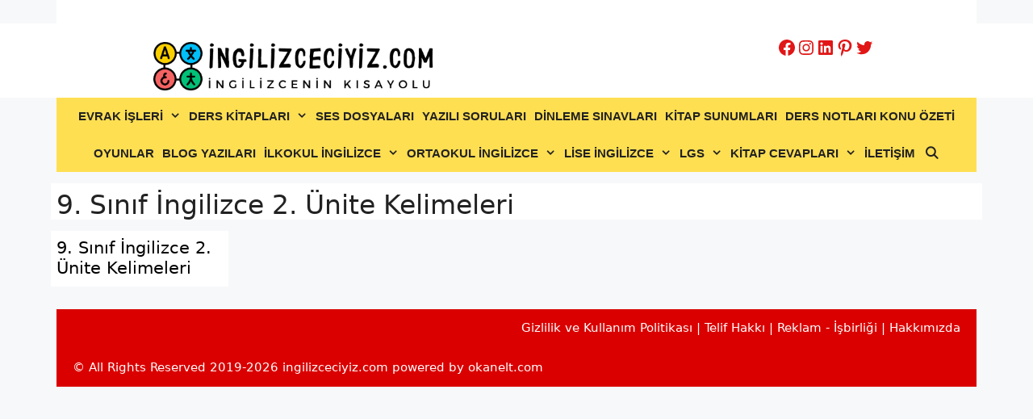

--- FILE ---
content_type: text/html
request_url: https://www.ingilizceciyiz.com/category/9-sinif-ingilizce-2-unite-kelimeleri/
body_size: 48423
content:
<!DOCTYPE html>
<html lang="tr">
<head>
	<script async src="https://pagead2.googlesyndication.com/pagead/js/adsbygoogle.js?client=ca-pub-1246532509261109"
     crossorigin="anonymous"></script>
	<!-- Google tag (gtag.js) -->
<script async src="https://www.googletagmanager.com/gtag/js?id=UA-137908729-1"></script>
<script>
  window.dataLayer = window.dataLayer || [];
  function gtag(){dataLayer.push(arguments);}
  gtag('js', new Date());

  gtag('config', 'UA-137908729-1');
</script>

<script>function addEmpowerAds(){var e;empowerAdLoaded||((e=document.createElement("script")).async=!0,e.type="text/javascript",e.id="virgul-ad-script",e.src="https://static.virgul.com/theme/mockups/adcode/outside.js?dts="+parseInt((new Date).getTime()/864e5),document.getElementsByTagName("head")[0].appendChild(e),empowerAdLoaded=!0)}window.empowerad={ads:[],site:"ingilizceciyiz",dataClass:"empower-ad",namespace:"empower"},window.empowerAdLoaded=!1,"complete"==document.readyState?addEmpowerAds():window.addEventListener?window.addEventListener("load",addEmpowerAds):window.attachEvent("onload",addEmpowerAds),setTimeout(addEmpowerAds,9e3);</script>
	<meta charset="UTF-8">
	<meta name='robots' content='index, follow, max-image-preview:large, max-snippet:-1, max-video-preview:-1' />
<meta name="viewport" content="width=device-width, initial-scale=1">
	<!-- This site is optimized with the Yoast SEO plugin v26.7 - https://yoast.com/wordpress/plugins/seo/ -->
	<title>9. Sınıf İngilizce 2. Ünite Kelimeleri - ingilizceciyiz.com</title>
	<meta name="description" content="Okul Öncesi, İlkokul, Ortaokul, Lise İngilizce | İngilizce Konu Anlatımı, Yazılılar, Testler, Oyunlar | Sınav İngilizcesi LGS, YDS, YKS Dil Sınavına Hazırlık" />
	<link rel="canonical" href="https://www.ingilizceciyiz.com/category/9-sinif-ingilizce-2-unite-kelimeleri/" />
	<meta property="og:locale" content="tr_TR" />
	<meta property="og:type" content="article" />
	<meta property="og:title" content="9. Sınıf İngilizce 2. Ünite Kelimeleri - ingilizceciyiz.com" />
	<meta property="og:description" content="Okul Öncesi, İlkokul, Ortaokul, Lise İngilizce | İngilizce Konu Anlatımı, Yazılılar, Testler, Oyunlar | Sınav İngilizcesi LGS, YDS, YKS Dil Sınavına Hazırlık" />
	<meta property="og:url" content="https://www.ingilizceciyiz.com/category/9-sinif-ingilizce-2-unite-kelimeleri/" />
	<meta property="og:site_name" content="ingilizceciyiz.com" />
	<meta name="twitter:card" content="summary_large_image" />
	<meta name="twitter:site" content="@ingilizceciyiz1" />
	<script type="application/ld+json" class="yoast-schema-graph">{"@context":"https://schema.org","@graph":[{"@type":"CollectionPage","@id":"https://www.ingilizceciyiz.com/category/9-sinif-ingilizce-2-unite-kelimeleri/","url":"https://www.ingilizceciyiz.com/category/9-sinif-ingilizce-2-unite-kelimeleri/","name":"9. Sınıf İngilizce 2. Ünite Kelimeleri - ingilizceciyiz.com","isPartOf":{"@id":"https://www.ingilizceciyiz.com/#website"},"description":"Okul Öncesi, İlkokul, Ortaokul, Lise İngilizce | İngilizce Konu Anlatımı, Yazılılar, Testler, Oyunlar | Sınav İngilizcesi LGS, YDS, YKS Dil Sınavına Hazırlık","breadcrumb":{"@id":"https://www.ingilizceciyiz.com/category/9-sinif-ingilizce-2-unite-kelimeleri/#breadcrumb"},"inLanguage":"tr"},{"@type":"BreadcrumbList","@id":"https://www.ingilizceciyiz.com/category/9-sinif-ingilizce-2-unite-kelimeleri/#breadcrumb","itemListElement":[{"@type":"ListItem","position":1,"name":"ANA SAYFA","item":"https://www.ingilizceciyiz.com/"},{"@type":"ListItem","position":2,"name":"9. Sınıf İngilizce 2. Ünite Kelimeleri"}]},{"@type":"WebSite","@id":"https://www.ingilizceciyiz.com/#website","url":"https://www.ingilizceciyiz.com/","name":"ingilizceciyiz.com","description":"İngilizce Öğretmenleri ve Öğrencilerin Kısa Yolu","publisher":{"@id":"https://www.ingilizceciyiz.com/#/schema/person/5b8fa18fdb64b804ae6d361edea8b587"},"potentialAction":[{"@type":"SearchAction","target":{"@type":"EntryPoint","urlTemplate":"https://www.ingilizceciyiz.com/?s={search_term_string}"},"query-input":{"@type":"PropertyValueSpecification","valueRequired":true,"valueName":"search_term_string"}}],"inLanguage":"tr"},{"@type":["Person","Organization"],"@id":"https://www.ingilizceciyiz.com/#/schema/person/5b8fa18fdb64b804ae6d361edea8b587","name":"Okan Gültekin","image":{"@type":"ImageObject","inLanguage":"tr","@id":"https://www.ingilizceciyiz.com/#/schema/person/image/","url":"https://www.ingilizceciyiz.com/wp-content/uploads/2019/04/14074165-designstyle-boogie-s-2.png","contentUrl":"https://www.ingilizceciyiz.com/wp-content/uploads/2019/04/14074165-designstyle-boogie-s-2.png","width":66,"height":160,"caption":"Okan Gültekin"},"logo":{"@id":"https://www.ingilizceciyiz.com/#/schema/person/image/"},"sameAs":["https://www.facebook.com/groups/ingilizceciyiz","https://www.instagram.com/ingilizceciyiz_com/","https://www.linkedin.com/in/okan-gltekin-29125216b/","https://tr.pinterest.com/ingilizceciyizcom/_created/","https://x.com/ingilizceciyiz1"]}]}</script>
	<!-- / Yoast SEO plugin. -->


<link rel="alternate" type="application/rss+xml" title="ingilizceciyiz.com &raquo; akışı" href="https://www.ingilizceciyiz.com/feed/" />
<link rel="alternate" type="application/rss+xml" title="ingilizceciyiz.com &raquo; yorum akışı" href="https://www.ingilizceciyiz.com/comments/feed/" />
<link rel="alternate" type="application/rss+xml" title="ingilizceciyiz.com &raquo; 9. Sınıf İngilizce 2. Ünite Kelimeleri kategori akışı" href="https://www.ingilizceciyiz.com/category/9-sinif-ingilizce-2-unite-kelimeleri/feed/" />
<style id='wp-img-auto-sizes-contain-inline-css'>
img:is([sizes=auto i],[sizes^="auto," i]){contain-intrinsic-size:3000px 1500px}
/*# sourceURL=wp-img-auto-sizes-contain-inline-css */
</style>
<style id='wp-block-library-inline-css'>
:root{--wp-block-synced-color:#7a00df;--wp-block-synced-color--rgb:122,0,223;--wp-bound-block-color:var(--wp-block-synced-color);--wp-editor-canvas-background:#ddd;--wp-admin-theme-color:#007cba;--wp-admin-theme-color--rgb:0,124,186;--wp-admin-theme-color-darker-10:#006ba1;--wp-admin-theme-color-darker-10--rgb:0,107,160.5;--wp-admin-theme-color-darker-20:#005a87;--wp-admin-theme-color-darker-20--rgb:0,90,135;--wp-admin-border-width-focus:2px}@media (min-resolution:192dpi){:root{--wp-admin-border-width-focus:1.5px}}.wp-element-button{cursor:pointer}:root .has-very-light-gray-background-color{background-color:#eee}:root .has-very-dark-gray-background-color{background-color:#313131}:root .has-very-light-gray-color{color:#eee}:root .has-very-dark-gray-color{color:#313131}:root .has-vivid-green-cyan-to-vivid-cyan-blue-gradient-background{background:linear-gradient(135deg,#00d084,#0693e3)}:root .has-purple-crush-gradient-background{background:linear-gradient(135deg,#34e2e4,#4721fb 50%,#ab1dfe)}:root .has-hazy-dawn-gradient-background{background:linear-gradient(135deg,#faaca8,#dad0ec)}:root .has-subdued-olive-gradient-background{background:linear-gradient(135deg,#fafae1,#67a671)}:root .has-atomic-cream-gradient-background{background:linear-gradient(135deg,#fdd79a,#004a59)}:root .has-nightshade-gradient-background{background:linear-gradient(135deg,#330968,#31cdcf)}:root .has-midnight-gradient-background{background:linear-gradient(135deg,#020381,#2874fc)}:root{--wp--preset--font-size--normal:16px;--wp--preset--font-size--huge:42px}.has-regular-font-size{font-size:1em}.has-larger-font-size{font-size:2.625em}.has-normal-font-size{font-size:var(--wp--preset--font-size--normal)}.has-huge-font-size{font-size:var(--wp--preset--font-size--huge)}.has-text-align-center{text-align:center}.has-text-align-left{text-align:left}.has-text-align-right{text-align:right}.has-fit-text{white-space:nowrap!important}#end-resizable-editor-section{display:none}.aligncenter{clear:both}.items-justified-left{justify-content:flex-start}.items-justified-center{justify-content:center}.items-justified-right{justify-content:flex-end}.items-justified-space-between{justify-content:space-between}.screen-reader-text{border:0;clip-path:inset(50%);height:1px;margin:-1px;overflow:hidden;padding:0;position:absolute;width:1px;word-wrap:normal!important}.screen-reader-text:focus{background-color:#ddd;clip-path:none;color:#444;display:block;font-size:1em;height:auto;left:5px;line-height:normal;padding:15px 23px 14px;text-decoration:none;top:5px;width:auto;z-index:100000}html :where(.has-border-color){border-style:solid}html :where([style*=border-top-color]){border-top-style:solid}html :where([style*=border-right-color]){border-right-style:solid}html :where([style*=border-bottom-color]){border-bottom-style:solid}html :where([style*=border-left-color]){border-left-style:solid}html :where([style*=border-width]){border-style:solid}html :where([style*=border-top-width]){border-top-style:solid}html :where([style*=border-right-width]){border-right-style:solid}html :where([style*=border-bottom-width]){border-bottom-style:solid}html :where([style*=border-left-width]){border-left-style:solid}html :where(img[class*=wp-image-]){height:auto;max-width:100%}:where(figure){margin:0 0 1em}html :where(.is-position-sticky){--wp-admin--admin-bar--position-offset:var(--wp-admin--admin-bar--height,0px)}@media screen and (max-width:600px){html :where(.is-position-sticky){--wp-admin--admin-bar--position-offset:0px}}

/*# sourceURL=wp-block-library-inline-css */
</style><style id='wp-block-paragraph-inline-css'>
.is-small-text{font-size:.875em}.is-regular-text{font-size:1em}.is-large-text{font-size:2.25em}.is-larger-text{font-size:3em}.has-drop-cap:not(:focus):first-letter{float:left;font-size:8.4em;font-style:normal;font-weight:100;line-height:.68;margin:.05em .1em 0 0;text-transform:uppercase}body.rtl .has-drop-cap:not(:focus):first-letter{float:none;margin-left:.1em}p.has-drop-cap.has-background{overflow:hidden}:root :where(p.has-background){padding:1.25em 2.375em}:where(p.has-text-color:not(.has-link-color)) a{color:inherit}p.has-text-align-left[style*="writing-mode:vertical-lr"],p.has-text-align-right[style*="writing-mode:vertical-rl"]{rotate:180deg}
/*# sourceURL=https://www.ingilizceciyiz.com/wp-includes/blocks/paragraph/style.min.css */
</style>
<style id='wp-block-social-links-inline-css'>
.wp-block-social-links{background:none;box-sizing:border-box;margin-left:0;padding-left:0;padding-right:0;text-indent:0}.wp-block-social-links .wp-social-link a,.wp-block-social-links .wp-social-link a:hover{border-bottom:0;box-shadow:none;text-decoration:none}.wp-block-social-links .wp-social-link svg{height:1em;width:1em}.wp-block-social-links .wp-social-link span:not(.screen-reader-text){font-size:.65em;margin-left:.5em;margin-right:.5em}.wp-block-social-links.has-small-icon-size{font-size:16px}.wp-block-social-links,.wp-block-social-links.has-normal-icon-size{font-size:24px}.wp-block-social-links.has-large-icon-size{font-size:36px}.wp-block-social-links.has-huge-icon-size{font-size:48px}.wp-block-social-links.aligncenter{display:flex;justify-content:center}.wp-block-social-links.alignright{justify-content:flex-end}.wp-block-social-link{border-radius:9999px;display:block}@media not (prefers-reduced-motion){.wp-block-social-link{transition:transform .1s ease}}.wp-block-social-link{height:auto}.wp-block-social-link a{align-items:center;display:flex;line-height:0}.wp-block-social-link:hover{transform:scale(1.1)}.wp-block-social-links .wp-block-social-link.wp-social-link{display:inline-block;margin:0;padding:0}.wp-block-social-links .wp-block-social-link.wp-social-link .wp-block-social-link-anchor,.wp-block-social-links .wp-block-social-link.wp-social-link .wp-block-social-link-anchor svg,.wp-block-social-links .wp-block-social-link.wp-social-link .wp-block-social-link-anchor:active,.wp-block-social-links .wp-block-social-link.wp-social-link .wp-block-social-link-anchor:hover,.wp-block-social-links .wp-block-social-link.wp-social-link .wp-block-social-link-anchor:visited{color:currentColor;fill:currentColor}:where(.wp-block-social-links:not(.is-style-logos-only)) .wp-social-link{background-color:#f0f0f0;color:#444}:where(.wp-block-social-links:not(.is-style-logos-only)) .wp-social-link-amazon{background-color:#f90;color:#fff}:where(.wp-block-social-links:not(.is-style-logos-only)) .wp-social-link-bandcamp{background-color:#1ea0c3;color:#fff}:where(.wp-block-social-links:not(.is-style-logos-only)) .wp-social-link-behance{background-color:#0757fe;color:#fff}:where(.wp-block-social-links:not(.is-style-logos-only)) .wp-social-link-bluesky{background-color:#0a7aff;color:#fff}:where(.wp-block-social-links:not(.is-style-logos-only)) .wp-social-link-codepen{background-color:#1e1f26;color:#fff}:where(.wp-block-social-links:not(.is-style-logos-only)) .wp-social-link-deviantart{background-color:#02e49b;color:#fff}:where(.wp-block-social-links:not(.is-style-logos-only)) .wp-social-link-discord{background-color:#5865f2;color:#fff}:where(.wp-block-social-links:not(.is-style-logos-only)) .wp-social-link-dribbble{background-color:#e94c89;color:#fff}:where(.wp-block-social-links:not(.is-style-logos-only)) .wp-social-link-dropbox{background-color:#4280ff;color:#fff}:where(.wp-block-social-links:not(.is-style-logos-only)) .wp-social-link-etsy{background-color:#f45800;color:#fff}:where(.wp-block-social-links:not(.is-style-logos-only)) .wp-social-link-facebook{background-color:#0866ff;color:#fff}:where(.wp-block-social-links:not(.is-style-logos-only)) .wp-social-link-fivehundredpx{background-color:#000;color:#fff}:where(.wp-block-social-links:not(.is-style-logos-only)) .wp-social-link-flickr{background-color:#0461dd;color:#fff}:where(.wp-block-social-links:not(.is-style-logos-only)) .wp-social-link-foursquare{background-color:#e65678;color:#fff}:where(.wp-block-social-links:not(.is-style-logos-only)) .wp-social-link-github{background-color:#24292d;color:#fff}:where(.wp-block-social-links:not(.is-style-logos-only)) .wp-social-link-goodreads{background-color:#eceadd;color:#382110}:where(.wp-block-social-links:not(.is-style-logos-only)) .wp-social-link-google{background-color:#ea4434;color:#fff}:where(.wp-block-social-links:not(.is-style-logos-only)) .wp-social-link-gravatar{background-color:#1d4fc4;color:#fff}:where(.wp-block-social-links:not(.is-style-logos-only)) .wp-social-link-instagram{background-color:#f00075;color:#fff}:where(.wp-block-social-links:not(.is-style-logos-only)) .wp-social-link-lastfm{background-color:#e21b24;color:#fff}:where(.wp-block-social-links:not(.is-style-logos-only)) .wp-social-link-linkedin{background-color:#0d66c2;color:#fff}:where(.wp-block-social-links:not(.is-style-logos-only)) .wp-social-link-mastodon{background-color:#3288d4;color:#fff}:where(.wp-block-social-links:not(.is-style-logos-only)) .wp-social-link-medium{background-color:#000;color:#fff}:where(.wp-block-social-links:not(.is-style-logos-only)) .wp-social-link-meetup{background-color:#f6405f;color:#fff}:where(.wp-block-social-links:not(.is-style-logos-only)) .wp-social-link-patreon{background-color:#000;color:#fff}:where(.wp-block-social-links:not(.is-style-logos-only)) .wp-social-link-pinterest{background-color:#e60122;color:#fff}:where(.wp-block-social-links:not(.is-style-logos-only)) .wp-social-link-pocket{background-color:#ef4155;color:#fff}:where(.wp-block-social-links:not(.is-style-logos-only)) .wp-social-link-reddit{background-color:#ff4500;color:#fff}:where(.wp-block-social-links:not(.is-style-logos-only)) .wp-social-link-skype{background-color:#0478d7;color:#fff}:where(.wp-block-social-links:not(.is-style-logos-only)) .wp-social-link-snapchat{background-color:#fefc00;color:#fff;stroke:#000}:where(.wp-block-social-links:not(.is-style-logos-only)) .wp-social-link-soundcloud{background-color:#ff5600;color:#fff}:where(.wp-block-social-links:not(.is-style-logos-only)) .wp-social-link-spotify{background-color:#1bd760;color:#fff}:where(.wp-block-social-links:not(.is-style-logos-only)) .wp-social-link-telegram{background-color:#2aabee;color:#fff}:where(.wp-block-social-links:not(.is-style-logos-only)) .wp-social-link-threads{background-color:#000;color:#fff}:where(.wp-block-social-links:not(.is-style-logos-only)) .wp-social-link-tiktok{background-color:#000;color:#fff}:where(.wp-block-social-links:not(.is-style-logos-only)) .wp-social-link-tumblr{background-color:#011835;color:#fff}:where(.wp-block-social-links:not(.is-style-logos-only)) .wp-social-link-twitch{background-color:#6440a4;color:#fff}:where(.wp-block-social-links:not(.is-style-logos-only)) .wp-social-link-twitter{background-color:#1da1f2;color:#fff}:where(.wp-block-social-links:not(.is-style-logos-only)) .wp-social-link-vimeo{background-color:#1eb7ea;color:#fff}:where(.wp-block-social-links:not(.is-style-logos-only)) .wp-social-link-vk{background-color:#4680c2;color:#fff}:where(.wp-block-social-links:not(.is-style-logos-only)) .wp-social-link-wordpress{background-color:#3499cd;color:#fff}:where(.wp-block-social-links:not(.is-style-logos-only)) .wp-social-link-whatsapp{background-color:#25d366;color:#fff}:where(.wp-block-social-links:not(.is-style-logos-only)) .wp-social-link-x{background-color:#000;color:#fff}:where(.wp-block-social-links:not(.is-style-logos-only)) .wp-social-link-yelp{background-color:#d32422;color:#fff}:where(.wp-block-social-links:not(.is-style-logos-only)) .wp-social-link-youtube{background-color:red;color:#fff}:where(.wp-block-social-links.is-style-logos-only) .wp-social-link{background:none}:where(.wp-block-social-links.is-style-logos-only) .wp-social-link svg{height:1.25em;width:1.25em}:where(.wp-block-social-links.is-style-logos-only) .wp-social-link-amazon{color:#f90}:where(.wp-block-social-links.is-style-logos-only) .wp-social-link-bandcamp{color:#1ea0c3}:where(.wp-block-social-links.is-style-logos-only) .wp-social-link-behance{color:#0757fe}:where(.wp-block-social-links.is-style-logos-only) .wp-social-link-bluesky{color:#0a7aff}:where(.wp-block-social-links.is-style-logos-only) .wp-social-link-codepen{color:#1e1f26}:where(.wp-block-social-links.is-style-logos-only) .wp-social-link-deviantart{color:#02e49b}:where(.wp-block-social-links.is-style-logos-only) .wp-social-link-discord{color:#5865f2}:where(.wp-block-social-links.is-style-logos-only) .wp-social-link-dribbble{color:#e94c89}:where(.wp-block-social-links.is-style-logos-only) .wp-social-link-dropbox{color:#4280ff}:where(.wp-block-social-links.is-style-logos-only) .wp-social-link-etsy{color:#f45800}:where(.wp-block-social-links.is-style-logos-only) .wp-social-link-facebook{color:#0866ff}:where(.wp-block-social-links.is-style-logos-only) .wp-social-link-fivehundredpx{color:#000}:where(.wp-block-social-links.is-style-logos-only) .wp-social-link-flickr{color:#0461dd}:where(.wp-block-social-links.is-style-logos-only) .wp-social-link-foursquare{color:#e65678}:where(.wp-block-social-links.is-style-logos-only) .wp-social-link-github{color:#24292d}:where(.wp-block-social-links.is-style-logos-only) .wp-social-link-goodreads{color:#382110}:where(.wp-block-social-links.is-style-logos-only) .wp-social-link-google{color:#ea4434}:where(.wp-block-social-links.is-style-logos-only) .wp-social-link-gravatar{color:#1d4fc4}:where(.wp-block-social-links.is-style-logos-only) .wp-social-link-instagram{color:#f00075}:where(.wp-block-social-links.is-style-logos-only) .wp-social-link-lastfm{color:#e21b24}:where(.wp-block-social-links.is-style-logos-only) .wp-social-link-linkedin{color:#0d66c2}:where(.wp-block-social-links.is-style-logos-only) .wp-social-link-mastodon{color:#3288d4}:where(.wp-block-social-links.is-style-logos-only) .wp-social-link-medium{color:#000}:where(.wp-block-social-links.is-style-logos-only) .wp-social-link-meetup{color:#f6405f}:where(.wp-block-social-links.is-style-logos-only) .wp-social-link-patreon{color:#000}:where(.wp-block-social-links.is-style-logos-only) .wp-social-link-pinterest{color:#e60122}:where(.wp-block-social-links.is-style-logos-only) .wp-social-link-pocket{color:#ef4155}:where(.wp-block-social-links.is-style-logos-only) .wp-social-link-reddit{color:#ff4500}:where(.wp-block-social-links.is-style-logos-only) .wp-social-link-skype{color:#0478d7}:where(.wp-block-social-links.is-style-logos-only) .wp-social-link-snapchat{color:#fff;stroke:#000}:where(.wp-block-social-links.is-style-logos-only) .wp-social-link-soundcloud{color:#ff5600}:where(.wp-block-social-links.is-style-logos-only) .wp-social-link-spotify{color:#1bd760}:where(.wp-block-social-links.is-style-logos-only) .wp-social-link-telegram{color:#2aabee}:where(.wp-block-social-links.is-style-logos-only) .wp-social-link-threads{color:#000}:where(.wp-block-social-links.is-style-logos-only) .wp-social-link-tiktok{color:#000}:where(.wp-block-social-links.is-style-logos-only) .wp-social-link-tumblr{color:#011835}:where(.wp-block-social-links.is-style-logos-only) .wp-social-link-twitch{color:#6440a4}:where(.wp-block-social-links.is-style-logos-only) .wp-social-link-twitter{color:#1da1f2}:where(.wp-block-social-links.is-style-logos-only) .wp-social-link-vimeo{color:#1eb7ea}:where(.wp-block-social-links.is-style-logos-only) .wp-social-link-vk{color:#4680c2}:where(.wp-block-social-links.is-style-logos-only) .wp-social-link-whatsapp{color:#25d366}:where(.wp-block-social-links.is-style-logos-only) .wp-social-link-wordpress{color:#3499cd}:where(.wp-block-social-links.is-style-logos-only) .wp-social-link-x{color:#000}:where(.wp-block-social-links.is-style-logos-only) .wp-social-link-yelp{color:#d32422}:where(.wp-block-social-links.is-style-logos-only) .wp-social-link-youtube{color:red}.wp-block-social-links.is-style-pill-shape .wp-social-link{width:auto}:root :where(.wp-block-social-links .wp-social-link a){padding:.25em}:root :where(.wp-block-social-links.is-style-logos-only .wp-social-link a){padding:0}:root :where(.wp-block-social-links.is-style-pill-shape .wp-social-link a){padding-left:.6666666667em;padding-right:.6666666667em}.wp-block-social-links:not(.has-icon-color):not(.has-icon-background-color) .wp-social-link-snapchat .wp-block-social-link-label{color:#000}
/*# sourceURL=https://www.ingilizceciyiz.com/wp-includes/blocks/social-links/style.min.css */
</style>
<style id='global-styles-inline-css'>
:root{--wp--preset--aspect-ratio--square: 1;--wp--preset--aspect-ratio--4-3: 4/3;--wp--preset--aspect-ratio--3-4: 3/4;--wp--preset--aspect-ratio--3-2: 3/2;--wp--preset--aspect-ratio--2-3: 2/3;--wp--preset--aspect-ratio--16-9: 16/9;--wp--preset--aspect-ratio--9-16: 9/16;--wp--preset--color--black: #000000;--wp--preset--color--cyan-bluish-gray: #abb8c3;--wp--preset--color--white: #ffffff;--wp--preset--color--pale-pink: #f78da7;--wp--preset--color--vivid-red: #cf2e2e;--wp--preset--color--luminous-vivid-orange: #ff6900;--wp--preset--color--luminous-vivid-amber: #fcb900;--wp--preset--color--light-green-cyan: #7bdcb5;--wp--preset--color--vivid-green-cyan: #00d084;--wp--preset--color--pale-cyan-blue: #8ed1fc;--wp--preset--color--vivid-cyan-blue: #0693e3;--wp--preset--color--vivid-purple: #9b51e0;--wp--preset--color--contrast: var(--contrast);--wp--preset--color--contrast-2: var(--contrast-2);--wp--preset--color--contrast-3: var(--contrast-3);--wp--preset--color--base: var(--base);--wp--preset--color--base-2: var(--base-2);--wp--preset--color--base-3: var(--base-3);--wp--preset--color--accent: var(--accent);--wp--preset--color--global-color-8: var(--global-color-8);--wp--preset--color--global-color-9: var(--global-color-9);--wp--preset--color--global-color-10: var(--global-color-10);--wp--preset--color--global-color-11: var(--global-color-11);--wp--preset--color--global-color-12: var(--global-color-12);--wp--preset--color--global-color-13: var(--global-color-13);--wp--preset--color--global-color-14: var(--global-color-14);--wp--preset--color--global-color-15: var(--global-color-15);--wp--preset--color--global-color-16: var(--global-color-16);--wp--preset--gradient--vivid-cyan-blue-to-vivid-purple: linear-gradient(135deg,rgb(6,147,227) 0%,rgb(155,81,224) 100%);--wp--preset--gradient--light-green-cyan-to-vivid-green-cyan: linear-gradient(135deg,rgb(122,220,180) 0%,rgb(0,208,130) 100%);--wp--preset--gradient--luminous-vivid-amber-to-luminous-vivid-orange: linear-gradient(135deg,rgb(252,185,0) 0%,rgb(255,105,0) 100%);--wp--preset--gradient--luminous-vivid-orange-to-vivid-red: linear-gradient(135deg,rgb(255,105,0) 0%,rgb(207,46,46) 100%);--wp--preset--gradient--very-light-gray-to-cyan-bluish-gray: linear-gradient(135deg,rgb(238,238,238) 0%,rgb(169,184,195) 100%);--wp--preset--gradient--cool-to-warm-spectrum: linear-gradient(135deg,rgb(74,234,220) 0%,rgb(151,120,209) 20%,rgb(207,42,186) 40%,rgb(238,44,130) 60%,rgb(251,105,98) 80%,rgb(254,248,76) 100%);--wp--preset--gradient--blush-light-purple: linear-gradient(135deg,rgb(255,206,236) 0%,rgb(152,150,240) 100%);--wp--preset--gradient--blush-bordeaux: linear-gradient(135deg,rgb(254,205,165) 0%,rgb(254,45,45) 50%,rgb(107,0,62) 100%);--wp--preset--gradient--luminous-dusk: linear-gradient(135deg,rgb(255,203,112) 0%,rgb(199,81,192) 50%,rgb(65,88,208) 100%);--wp--preset--gradient--pale-ocean: linear-gradient(135deg,rgb(255,245,203) 0%,rgb(182,227,212) 50%,rgb(51,167,181) 100%);--wp--preset--gradient--electric-grass: linear-gradient(135deg,rgb(202,248,128) 0%,rgb(113,206,126) 100%);--wp--preset--gradient--midnight: linear-gradient(135deg,rgb(2,3,129) 0%,rgb(40,116,252) 100%);--wp--preset--font-size--small: 13px;--wp--preset--font-size--medium: 20px;--wp--preset--font-size--large: 36px;--wp--preset--font-size--x-large: 42px;--wp--preset--spacing--20: 0.44rem;--wp--preset--spacing--30: 0.67rem;--wp--preset--spacing--40: 1rem;--wp--preset--spacing--50: 1.5rem;--wp--preset--spacing--60: 2.25rem;--wp--preset--spacing--70: 3.38rem;--wp--preset--spacing--80: 5.06rem;--wp--preset--shadow--natural: 6px 6px 9px rgba(0, 0, 0, 0.2);--wp--preset--shadow--deep: 12px 12px 50px rgba(0, 0, 0, 0.4);--wp--preset--shadow--sharp: 6px 6px 0px rgba(0, 0, 0, 0.2);--wp--preset--shadow--outlined: 6px 6px 0px -3px rgb(255, 255, 255), 6px 6px rgb(0, 0, 0);--wp--preset--shadow--crisp: 6px 6px 0px rgb(0, 0, 0);}:where(.is-layout-flex){gap: 0.5em;}:where(.is-layout-grid){gap: 0.5em;}body .is-layout-flex{display: flex;}.is-layout-flex{flex-wrap: wrap;align-items: center;}.is-layout-flex > :is(*, div){margin: 0;}body .is-layout-grid{display: grid;}.is-layout-grid > :is(*, div){margin: 0;}:where(.wp-block-columns.is-layout-flex){gap: 2em;}:where(.wp-block-columns.is-layout-grid){gap: 2em;}:where(.wp-block-post-template.is-layout-flex){gap: 1.25em;}:where(.wp-block-post-template.is-layout-grid){gap: 1.25em;}.has-black-color{color: var(--wp--preset--color--black) !important;}.has-cyan-bluish-gray-color{color: var(--wp--preset--color--cyan-bluish-gray) !important;}.has-white-color{color: var(--wp--preset--color--white) !important;}.has-pale-pink-color{color: var(--wp--preset--color--pale-pink) !important;}.has-vivid-red-color{color: var(--wp--preset--color--vivid-red) !important;}.has-luminous-vivid-orange-color{color: var(--wp--preset--color--luminous-vivid-orange) !important;}.has-luminous-vivid-amber-color{color: var(--wp--preset--color--luminous-vivid-amber) !important;}.has-light-green-cyan-color{color: var(--wp--preset--color--light-green-cyan) !important;}.has-vivid-green-cyan-color{color: var(--wp--preset--color--vivid-green-cyan) !important;}.has-pale-cyan-blue-color{color: var(--wp--preset--color--pale-cyan-blue) !important;}.has-vivid-cyan-blue-color{color: var(--wp--preset--color--vivid-cyan-blue) !important;}.has-vivid-purple-color{color: var(--wp--preset--color--vivid-purple) !important;}.has-black-background-color{background-color: var(--wp--preset--color--black) !important;}.has-cyan-bluish-gray-background-color{background-color: var(--wp--preset--color--cyan-bluish-gray) !important;}.has-white-background-color{background-color: var(--wp--preset--color--white) !important;}.has-pale-pink-background-color{background-color: var(--wp--preset--color--pale-pink) !important;}.has-vivid-red-background-color{background-color: var(--wp--preset--color--vivid-red) !important;}.has-luminous-vivid-orange-background-color{background-color: var(--wp--preset--color--luminous-vivid-orange) !important;}.has-luminous-vivid-amber-background-color{background-color: var(--wp--preset--color--luminous-vivid-amber) !important;}.has-light-green-cyan-background-color{background-color: var(--wp--preset--color--light-green-cyan) !important;}.has-vivid-green-cyan-background-color{background-color: var(--wp--preset--color--vivid-green-cyan) !important;}.has-pale-cyan-blue-background-color{background-color: var(--wp--preset--color--pale-cyan-blue) !important;}.has-vivid-cyan-blue-background-color{background-color: var(--wp--preset--color--vivid-cyan-blue) !important;}.has-vivid-purple-background-color{background-color: var(--wp--preset--color--vivid-purple) !important;}.has-black-border-color{border-color: var(--wp--preset--color--black) !important;}.has-cyan-bluish-gray-border-color{border-color: var(--wp--preset--color--cyan-bluish-gray) !important;}.has-white-border-color{border-color: var(--wp--preset--color--white) !important;}.has-pale-pink-border-color{border-color: var(--wp--preset--color--pale-pink) !important;}.has-vivid-red-border-color{border-color: var(--wp--preset--color--vivid-red) !important;}.has-luminous-vivid-orange-border-color{border-color: var(--wp--preset--color--luminous-vivid-orange) !important;}.has-luminous-vivid-amber-border-color{border-color: var(--wp--preset--color--luminous-vivid-amber) !important;}.has-light-green-cyan-border-color{border-color: var(--wp--preset--color--light-green-cyan) !important;}.has-vivid-green-cyan-border-color{border-color: var(--wp--preset--color--vivid-green-cyan) !important;}.has-pale-cyan-blue-border-color{border-color: var(--wp--preset--color--pale-cyan-blue) !important;}.has-vivid-cyan-blue-border-color{border-color: var(--wp--preset--color--vivid-cyan-blue) !important;}.has-vivid-purple-border-color{border-color: var(--wp--preset--color--vivid-purple) !important;}.has-vivid-cyan-blue-to-vivid-purple-gradient-background{background: var(--wp--preset--gradient--vivid-cyan-blue-to-vivid-purple) !important;}.has-light-green-cyan-to-vivid-green-cyan-gradient-background{background: var(--wp--preset--gradient--light-green-cyan-to-vivid-green-cyan) !important;}.has-luminous-vivid-amber-to-luminous-vivid-orange-gradient-background{background: var(--wp--preset--gradient--luminous-vivid-amber-to-luminous-vivid-orange) !important;}.has-luminous-vivid-orange-to-vivid-red-gradient-background{background: var(--wp--preset--gradient--luminous-vivid-orange-to-vivid-red) !important;}.has-very-light-gray-to-cyan-bluish-gray-gradient-background{background: var(--wp--preset--gradient--very-light-gray-to-cyan-bluish-gray) !important;}.has-cool-to-warm-spectrum-gradient-background{background: var(--wp--preset--gradient--cool-to-warm-spectrum) !important;}.has-blush-light-purple-gradient-background{background: var(--wp--preset--gradient--blush-light-purple) !important;}.has-blush-bordeaux-gradient-background{background: var(--wp--preset--gradient--blush-bordeaux) !important;}.has-luminous-dusk-gradient-background{background: var(--wp--preset--gradient--luminous-dusk) !important;}.has-pale-ocean-gradient-background{background: var(--wp--preset--gradient--pale-ocean) !important;}.has-electric-grass-gradient-background{background: var(--wp--preset--gradient--electric-grass) !important;}.has-midnight-gradient-background{background: var(--wp--preset--gradient--midnight) !important;}.has-small-font-size{font-size: var(--wp--preset--font-size--small) !important;}.has-medium-font-size{font-size: var(--wp--preset--font-size--medium) !important;}.has-large-font-size{font-size: var(--wp--preset--font-size--large) !important;}.has-x-large-font-size{font-size: var(--wp--preset--font-size--x-large) !important;}
/*# sourceURL=global-styles-inline-css */
</style>

<style id='classic-theme-styles-inline-css'>
/*! This file is auto-generated */
.wp-block-button__link{color:#fff;background-color:#32373c;border-radius:9999px;box-shadow:none;text-decoration:none;padding:calc(.667em + 2px) calc(1.333em + 2px);font-size:1.125em}.wp-block-file__button{background:#32373c;color:#fff;text-decoration:none}
/*# sourceURL=/wp-includes/css/classic-themes.min.css */
</style>
<!-- <link rel='stylesheet' id='awsm-ead-public-css' href='https://www.ingilizceciyiz.com/wp-content/plugins/embed-any-document/css/embed-public.min.css?ver=2.7.12' media='all' /> -->
<!-- <link rel='stylesheet' id='catch-scroll-progress-bar-css' href='https://www.ingilizceciyiz.com/wp-content/plugins/catch-scroll-progress-bar/public/css/catch-scroll-progress-bar-public.css?ver=1.6.6' media='all' /> -->
<link rel="stylesheet" type="text/css" href="//www.ingilizceciyiz.com/wp-content/cache/wpfc-minified/l1h272mc/hchsk.css" media="all"/>
<style id='catch-scroll-progress-bar-inline-css'>

			.catchProgressbar {
				height: 4px;
				background-color: #ededc2;
				opacity: 1;
				top: 0;
				bottom: auto;
				border-radius: 7px;
			}

			.catchProgressbar::-webkit-progress-bar { 
				background-color: transparent; 
			} 
			.catchProgressbar::-webkit-progress-value { 
				background-color: #dd3333;
				border-radius: 7px;
				opacity: 1; 
			} 

			.catchProgressbar::-webkit-progress-bar,
			.catchProgressbar::-moz-progress-bar { 
				background-color: #dd3333; 
				border-radius: 7px;
				opacity: 1; 
			}
		
/*# sourceURL=catch-scroll-progress-bar-inline-css */
</style>
<!-- <link rel='stylesheet' id='contact-form-7-css' href='https://www.ingilizceciyiz.com/wp-content/plugins/contact-form-7/includes/css/styles.css?ver=6.1.4' media='all' /> -->
<!-- <link rel='stylesheet' id='generate-style-grid-css' href='https://www.ingilizceciyiz.com/wp-content/themes/generatepress/assets/css/unsemantic-grid.min.css?ver=3.6.1' media='all' /> -->
<!-- <link rel='stylesheet' id='generate-style-css' href='https://www.ingilizceciyiz.com/wp-content/themes/generatepress/assets/css/style.min.css?ver=3.6.1' media='all' /> -->
<link rel="stylesheet" type="text/css" href="//www.ingilizceciyiz.com/wp-content/cache/wpfc-minified/7ztlcvgr/9us8t.css" media="all"/>
<style id='generate-style-inline-css'>
.generate-columns {margin-bottom: 14px;padding-left: 14px;}.generate-columns-container {margin-left: -14px;}.page-header {margin-bottom: 14px;margin-left: 14px}.generate-columns-container > .paging-navigation {margin-left: 14px;}
body{background-color:var(--base-2);color:var(--contrast);}a{color:var(--accent);}a:hover, a:focus{text-decoration:underline;}.entry-title a, .site-branding a, a.button, .wp-block-button__link, .main-navigation a{text-decoration:none;}a:hover, a:focus, a:active{color:#9c0000;}body .grid-container{max-width:1140px;}.wp-block-group__inner-container{max-width:1140px;margin-left:auto;margin-right:auto;}.site-header .header-image{width:350px;}.generate-back-to-top{font-size:20px;border-radius:3px;position:fixed;bottom:30px;right:30px;line-height:40px;width:40px;text-align:center;z-index:10;transition:opacity 300ms ease-in-out;opacity:0.1;transform:translateY(1000px);}.generate-back-to-top__show{opacity:1;transform:translateY(0);}.navigation-search{position:absolute;left:-99999px;pointer-events:none;visibility:hidden;z-index:20;width:100%;top:0;transition:opacity 100ms ease-in-out;opacity:0;}.navigation-search.nav-search-active{left:0;right:0;pointer-events:auto;visibility:visible;opacity:1;}.navigation-search input[type="search"]{outline:0;border:0;vertical-align:bottom;line-height:1;opacity:0.9;width:100%;z-index:20;border-radius:0;-webkit-appearance:none;height:60px;}.navigation-search input::-ms-clear{display:none;width:0;height:0;}.navigation-search input::-ms-reveal{display:none;width:0;height:0;}.navigation-search input::-webkit-search-decoration, .navigation-search input::-webkit-search-cancel-button, .navigation-search input::-webkit-search-results-button, .navigation-search input::-webkit-search-results-decoration{display:none;}.main-navigation li.search-item{z-index:21;}li.search-item.active{transition:opacity 100ms ease-in-out;}.nav-left-sidebar .main-navigation li.search-item.active,.nav-right-sidebar .main-navigation li.search-item.active{width:auto;display:inline-block;float:right;}.gen-sidebar-nav .navigation-search{top:auto;bottom:0;}:root{--contrast:#222222;--contrast-2:#575760;--contrast-3:#b2b2be;--base:#f0f0f0;--base-2:#f7f8f9;--base-3:#ffffff;--accent:#26020c;--global-color-8:#ff0000;--global-color-9:#30ff0b;--global-color-10:#1f53ff;--global-color-11:#53fcec;--global-color-12:#ebe30b;--global-color-13:#ffd518;--global-color-14:#1cee00;--global-color-15:rgba(255,252,49,0.99);--global-color-16:#abf970;}:root .has-contrast-color{color:var(--contrast);}:root .has-contrast-background-color{background-color:var(--contrast);}:root .has-contrast-2-color{color:var(--contrast-2);}:root .has-contrast-2-background-color{background-color:var(--contrast-2);}:root .has-contrast-3-color{color:var(--contrast-3);}:root .has-contrast-3-background-color{background-color:var(--contrast-3);}:root .has-base-color{color:var(--base);}:root .has-base-background-color{background-color:var(--base);}:root .has-base-2-color{color:var(--base-2);}:root .has-base-2-background-color{background-color:var(--base-2);}:root .has-base-3-color{color:var(--base-3);}:root .has-base-3-background-color{background-color:var(--base-3);}:root .has-accent-color{color:var(--accent);}:root .has-accent-background-color{background-color:var(--accent);}:root .has-global-color-8-color{color:var(--global-color-8);}:root .has-global-color-8-background-color{background-color:var(--global-color-8);}:root .has-global-color-9-color{color:var(--global-color-9);}:root .has-global-color-9-background-color{background-color:var(--global-color-9);}:root .has-global-color-10-color{color:var(--global-color-10);}:root .has-global-color-10-background-color{background-color:var(--global-color-10);}:root .has-global-color-11-color{color:var(--global-color-11);}:root .has-global-color-11-background-color{background-color:var(--global-color-11);}:root .has-global-color-12-color{color:var(--global-color-12);}:root .has-global-color-12-background-color{background-color:var(--global-color-12);}:root .has-global-color-13-color{color:var(--global-color-13);}:root .has-global-color-13-background-color{background-color:var(--global-color-13);}:root .has-global-color-14-color{color:var(--global-color-14);}:root .has-global-color-14-background-color{background-color:var(--global-color-14);}:root .has-global-color-15-color{color:var(--global-color-15);}:root .has-global-color-15-background-color{background-color:var(--global-color-15);}:root .has-global-color-16-color{color:var(--global-color-16);}:root .has-global-color-16-background-color{background-color:var(--global-color-16);}body, button, input, select, textarea{font-family:-apple-system, system-ui, BlinkMacSystemFont, "Segoe UI", Helvetica, Arial, sans-serif, "Apple Color Emoji", "Segoe UI Emoji", "Segoe UI Symbol";}body{line-height:1.8;}.entry-content > [class*="wp-block-"]:not(:last-child):not(.wp-block-heading){margin-bottom:1.5em;}.main-title{font-family:"Century Gothic";}.site-description{font-size:13px;}.main-navigation a, .menu-toggle{font-family:Trebuchet MS, Helvetica, sans-serif;font-weight:bold;}.main-navigation .main-nav ul ul li a{font-size:14px;}.widget-title{font-size:18px;margin-bottom:6px;}.sidebar .widget, .footer-widgets .widget{font-size:13px;}h1{font-size:33px;line-height:1.1em;}h2{font-size:28px;}h3{font-size:23px;}h4{font-weight:bold;font-size:18px;}h5{font-size:inherit;}@media (max-width:768px){h1{font-size:30px;}h2{font-size:25px;}}.top-bar{background-color:var(--base-3);color:var(--global-color-8);}.top-bar a{color:var(--global-color-8);}.top-bar a:hover{color:#303030;}.site-header{background-color:var(--base-3);color:#e11616;}.site-header a{color:#3a3a3a;}.main-title a,.main-title a:hover{color:var(--contrast);}.site-description{color:var(--global-color-8);}.main-navigation,.main-navigation ul ul{background-color:#ffdf52;}.main-navigation .main-nav ul li a, .main-navigation .menu-toggle, .main-navigation .menu-bar-items{color:var(--contrast);}.main-navigation .main-nav ul li:not([class*="current-menu-"]):hover > a, .main-navigation .main-nav ul li:not([class*="current-menu-"]):focus > a, .main-navigation .main-nav ul li.sfHover:not([class*="current-menu-"]) > a, .main-navigation .menu-bar-item:hover > a, .main-navigation .menu-bar-item.sfHover > a{color:#ffffff;background-color:#dc6b70;}button.menu-toggle:hover,button.menu-toggle:focus,.main-navigation .mobile-bar-items a,.main-navigation .mobile-bar-items a:hover,.main-navigation .mobile-bar-items a:focus{color:var(--contrast);}.main-navigation .main-nav ul li[class*="current-menu-"] > a{color:#ffffff;background-color:rgba(221,0,22,0.8);}.navigation-search input[type="search"],.navigation-search input[type="search"]:active, .navigation-search input[type="search"]:focus, .main-navigation .main-nav ul li.search-item.active > a, .main-navigation .menu-bar-items .search-item.active > a{color:var(--base-3);background-color:var(--contrast);opacity:1;}.main-navigation ul ul{background-color:#656565;}.main-navigation .main-nav ul ul li a{color:#ffffff;}.main-navigation .main-nav ul ul li:not([class*="current-menu-"]):hover > a,.main-navigation .main-nav ul ul li:not([class*="current-menu-"]):focus > a, .main-navigation .main-nav ul ul li.sfHover:not([class*="current-menu-"]) > a{color:#ffffff;background-color:#895b5b;}.main-navigation .main-nav ul ul li[class*="current-menu-"] > a{color:#ffffff;background-color:#4f4f4f;}.separate-containers .inside-article, .separate-containers .comments-area, .separate-containers .page-header, .one-container .container, .separate-containers .paging-navigation, .inside-page-header{background-color:#ffffff;}.inside-article a,.paging-navigation a,.comments-area a,.page-header a{color:#000470;}.entry-title a{color:#000000;}.entry-title a:hover{color:#fd0000;}.entry-meta{color:#595959;}.sidebar .widget{background-color:#fcfbfb;}.sidebar .widget a{color:#af0000;}.sidebar .widget a:hover{color:#0f007e;}.sidebar .widget .widget-title{color:var(--accent);}.footer-widgets{color:var(--accent);background-color:var(--base);}.footer-widgets a{color:var(--accent);}.footer-widgets a:hover{color:var(--global-color-8);}.footer-widgets .widget-title{color:#000000;}.site-info{color:#ffffff;background-color:#da0000;}.site-info a{color:#ffffff;}.site-info a:hover{color:#606060;}.footer-bar .widget_nav_menu .current-menu-item a{color:#606060;}input[type="text"],input[type="email"],input[type="url"],input[type="password"],input[type="search"],input[type="tel"],input[type="number"],textarea,select{color:#666666;background-color:#fafafa;border-color:#cccccc;}input[type="text"]:focus,input[type="email"]:focus,input[type="url"]:focus,input[type="password"]:focus,input[type="search"]:focus,input[type="tel"]:focus,input[type="number"]:focus,textarea:focus,select:focus{color:#666666;background-color:#ffffff;border-color:#bfbfbf;}button,html input[type="button"],input[type="reset"],input[type="submit"],a.button,a.wp-block-button__link:not(.has-background){color:#ffffff;background-color:#666666;}button:hover,html input[type="button"]:hover,input[type="reset"]:hover,input[type="submit"]:hover,a.button:hover,button:focus,html input[type="button"]:focus,input[type="reset"]:focus,input[type="submit"]:focus,a.button:focus,a.wp-block-button__link:not(.has-background):active,a.wp-block-button__link:not(.has-background):focus,a.wp-block-button__link:not(.has-background):hover{color:#ffffff;background-color:#3f4047;}a.generate-back-to-top{background-color:rgba(255,0,0,0.4);color:#ffffff;}a.generate-back-to-top:hover,a.generate-back-to-top:focus{background-color:rgba(255,0,0,0.6);color:#ffffff;}:root{--gp-search-modal-bg-color:var(--base-3);--gp-search-modal-text-color:var(--contrast);--gp-search-modal-overlay-bg-color:rgba(0,0,0,0.2);}@media (max-width: 840px){.main-navigation .menu-bar-item:hover > a, .main-navigation .menu-bar-item.sfHover > a{background:none;color:var(--contrast);}}.inside-top-bar{padding:9px 9px 0px 9px;}.inside-header{padding:18px 197px 4px 190px;}.separate-containers .inside-article, .separate-containers .comments-area, .separate-containers .page-header, .separate-containers .paging-navigation, .one-container .site-content, .inside-page-header{padding:9px 7px 0px 7px;}.site-main .wp-block-group__inner-container{padding:9px 7px 0px 7px;}.entry-content .alignwide, body:not(.no-sidebar) .entry-content .alignfull{margin-left:-7px;width:calc(100% + 14px);max-width:calc(100% + 14px);}.container.grid-container{max-width:1154px;}.one-container.right-sidebar .site-main,.one-container.both-right .site-main{margin-right:7px;}.one-container.left-sidebar .site-main,.one-container.both-left .site-main{margin-left:7px;}.one-container.both-sidebars .site-main{margin:0px 7px 0px 7px;}.separate-containers .widget, .separate-containers .site-main > *, .separate-containers .page-header, .widget-area .main-navigation{margin-bottom:14px;}.separate-containers .site-main{margin:14px;}.both-right.separate-containers .inside-left-sidebar{margin-right:7px;}.both-right.separate-containers .inside-right-sidebar{margin-left:7px;}.both-left.separate-containers .inside-left-sidebar{margin-right:7px;}.both-left.separate-containers .inside-right-sidebar{margin-left:7px;}.separate-containers .page-header-image, .separate-containers .page-header-contained, .separate-containers .page-header-image-single, .separate-containers .page-header-content-single{margin-top:14px;}.separate-containers .inside-right-sidebar, .separate-containers .inside-left-sidebar{margin-top:14px;margin-bottom:14px;}.main-navigation .main-nav ul li a,.menu-toggle,.main-navigation .mobile-bar-items a{padding-left:5px;padding-right:5px;line-height:46px;}.main-navigation .main-nav ul ul li a{padding:14px 5px 14px 5px;}.main-navigation ul ul{width:253px;}.navigation-search input[type="search"]{height:46px;}.rtl .menu-item-has-children .dropdown-menu-toggle{padding-left:5px;}.menu-item-has-children .dropdown-menu-toggle{padding-right:5px;}.menu-item-has-children ul .dropdown-menu-toggle{padding-top:14px;padding-bottom:14px;margin-top:-14px;}.rtl .main-navigation .main-nav ul li.menu-item-has-children > a{padding-right:5px;}.widget-area .widget{padding:15px 10px 15px 10px;}.footer-widgets{padding:15px 40px 5px 40px;}.site-info{padding:10px 20px 10px 20px;}@media (max-width:768px){.separate-containers .inside-article, .separate-containers .comments-area, .separate-containers .page-header, .separate-containers .paging-navigation, .one-container .site-content, .inside-page-header{padding:30px;}.site-main .wp-block-group__inner-container{padding:30px;}.inside-header{padding-top:5px;padding-right:0px;padding-bottom:1px;padding-left:1px;}.site-info{padding-right:10px;padding-left:10px;}.entry-content .alignwide, body:not(.no-sidebar) .entry-content .alignfull{margin-left:-30px;width:calc(100% + 60px);max-width:calc(100% + 60px);}}@media (max-width: 840px){.main-navigation .menu-toggle,.main-navigation .mobile-bar-items,.sidebar-nav-mobile:not(#sticky-placeholder){display:block;}.main-navigation ul,.gen-sidebar-nav{display:none;}[class*="nav-float-"] .site-header .inside-header > *{float:none;clear:both;}}
.main-navigation .main-nav > ul > li > a{background-repeat:no-repeat;}
.dynamic-author-image-rounded{border-radius:100%;}.dynamic-featured-image, .dynamic-author-image{vertical-align:middle;}.one-container.blog .dynamic-content-template:not(:last-child), .one-container.archive .dynamic-content-template:not(:last-child){padding-bottom:0px;}.dynamic-entry-excerpt > p:last-child{margin-bottom:0px;}
.main-navigation .main-nav ul li a,.menu-toggle,.main-navigation .mobile-bar-items a{transition: line-height 300ms ease}
h1.entry-title{line-height:1.3em;}h2.entry-title{font-size:21px;}@media (max-width:768px){h1.entry-title{font-size:35px;}}@media (max-width: 840px){.main-navigation:not(.slideout-navigation) a, .main-navigation .menu-toggle, .main-navigation .menu-bar-items{font-size:18px;}.main-navigation:not(.slideout-navigation) .main-nav ul ul li a{font-size:15px;}}
@media (max-width: 840px){.main-navigation .menu-toggle,.main-navigation .mobile-bar-items a,.main-navigation .menu-bar-item > a{padding-left:29px;padding-right:29px;}.main-navigation .main-nav ul li a,.main-navigation .menu-toggle,.main-navigation .mobile-bar-items a,.main-navigation .menu-bar-item > a{line-height:47px;}.main-navigation .site-logo.navigation-logo img, .mobile-header-navigation .site-logo.mobile-header-logo img, .navigation-search input[type="search"]{height:47px;}}.post-image:not(:first-child), .page-content:not(:first-child), .entry-content:not(:first-child), .entry-summary:not(:first-child), footer.entry-meta{margin-top:0.6em;}.post-image-above-header .inside-article div.featured-image, .post-image-above-header .inside-article div.post-image{margin-bottom:0.6em;}
/*# sourceURL=generate-style-inline-css */
</style>
<!-- <link rel='stylesheet' id='generate-mobile-style-css' href='https://www.ingilizceciyiz.com/wp-content/themes/generatepress/assets/css/mobile.min.css?ver=3.6.1' media='all' /> -->
<!-- <link rel='stylesheet' id='generate-font-icons-css' href='https://www.ingilizceciyiz.com/wp-content/themes/generatepress/assets/css/components/font-icons.min.css?ver=3.6.1' media='all' /> -->
<!-- <link rel='stylesheet' id='font-awesome-css' href='https://www.ingilizceciyiz.com/wp-content/themes/generatepress/assets/css/components/font-awesome.min.css?ver=4.7' media='all' /> -->
<!-- <link rel='stylesheet' id='generate-blog-css' href='https://www.ingilizceciyiz.com/wp-content/plugins/gp-premium/blog/functions/css/style.min.css?ver=2.5.5' media='all' /> -->
<!-- <link rel='stylesheet' id='generate-sticky-css' href='https://www.ingilizceciyiz.com/wp-content/plugins/gp-premium/menu-plus/functions/css/sticky.min.css?ver=2.5.5' media='all' /> -->
<link rel="stylesheet" type="text/css" href="//www.ingilizceciyiz.com/wp-content/cache/wpfc-minified/q9n1hel5/9wuza.css" media="all"/>
<script src='//www.ingilizceciyiz.com/wp-content/cache/wpfc-minified/ft8oh3bv/9ury6.js' type="text/javascript"></script>
<!-- <script src="https://www.ingilizceciyiz.com/wp-includes/js/jquery/jquery.min.js?ver=3.7.1" id="jquery-core-js"></script> -->
<!-- <script src="https://www.ingilizceciyiz.com/wp-includes/js/jquery/jquery-migrate.min.js?ver=3.4.1" id="jquery-migrate-js"></script> -->
<!-- <script src="https://www.ingilizceciyiz.com/wp-content/plugins/catch-scroll-progress-bar/public/js/catch-scroll-progress-bar-public.js?ver=1.6.6" id="catch-scroll-progress-bar-js"></script> -->
<link rel="https://api.w.org/" href="https://www.ingilizceciyiz.com/wp-json/" /><link rel="alternate" title="JSON" type="application/json" href="https://www.ingilizceciyiz.com/wp-json/wp/v2/categories/811" /><link rel="EditURI" type="application/rsd+xml" title="RSD" href="https://www.ingilizceciyiz.com/xmlrpc.php?rsd" />
<meta name="generator" content="WordPress 6.9" />
<link rel="icon" href="https://www.ingilizceciyiz.com/wp-content/uploads/2023/07/ingilizceciyiz-favicon-100x100.png" sizes="32x32" />
<link rel="icon" href="https://www.ingilizceciyiz.com/wp-content/uploads/2023/07/ingilizceciyiz-favicon-300x300.png" sizes="192x192" />
<link rel="apple-touch-icon" href="https://www.ingilizceciyiz.com/wp-content/uploads/2023/07/ingilizceciyiz-favicon-300x300.png" />
<meta name="msapplication-TileImage" content="https://www.ingilizceciyiz.com/wp-content/uploads/2023/07/ingilizceciyiz-favicon-300x300.png" />
</head>

<body data-rsssl=1 class="archive category category-9-sinif-ingilizce-2-unite-kelimeleri category-811 wp-custom-logo wp-embed-responsive wp-theme-generatepress post-image-below-header post-image-aligned-center generate-columns-activated sticky-menu-fade sticky-enabled desktop-sticky-menu no-sidebar nav-below-header separate-containers fluid-header active-footer-widgets-0 nav-search-enabled nav-aligned-center header-aligned-left dropdown-hover" itemtype="https://schema.org/Blog" itemscope>
	
	<!-- Admatic INTERSTITIAL ads START -->
<ins data-publisher="adm-pub-6945035454" data-ad-network="69280ec9f0fbc5087b461572" data-ad-type-id="536142374"  class="adm-ads-area"></ins>
<script type="text/javascript" src="https://static.cdn.admatic.com.tr/showad/showad.min.js"></script>
<!-- Admatic INTERSTITIAL ads END -->
	
	<a class="screen-reader-text skip-link" href="#content" title="İçeriğe atla">İçeriğe atla</a>		<div class="top-bar grid-container grid-parent top-bar-align-center">
			<div class="inside-top-bar">
				<aside id="block-268" class="widget inner-padding widget_block widget_text">
<p></p>
</aside>			</div>
		</div>
				<header class="site-header" id="masthead" aria-label="Site"  itemtype="https://schema.org/WPHeader" itemscope>
			<div class="inside-header">
							<div class="header-widget">
				<aside id="block-275" class="widget inner-padding widget_block">
<ul class="wp-block-social-links is-layout-flex wp-block-social-links-is-layout-flex"><li class="wp-social-link wp-social-link-facebook  wp-block-social-link"><a href="https://www.facebook.com/groups/ingilizceciyiz" class="wp-block-social-link-anchor"><svg width="24" height="24" viewBox="0 0 24 24" version="1.1" xmlns="http://www.w3.org/2000/svg" aria-hidden="true" focusable="false"><path d="M12 2C6.5 2 2 6.5 2 12c0 5 3.7 9.1 8.4 9.9v-7H7.9V12h2.5V9.8c0-2.5 1.5-3.9 3.8-3.9 1.1 0 2.2.2 2.2.2v2.5h-1.3c-1.2 0-1.6.8-1.6 1.6V12h2.8l-.4 2.9h-2.3v7C18.3 21.1 22 17 22 12c0-5.5-4.5-10-10-10z"></path></svg><span class="wp-block-social-link-label screen-reader-text">Facebook</span></a></li>

<li class="wp-social-link wp-social-link-instagram  wp-block-social-link"><a href="https://www.instagram.com/ingilizceciyiz_com/" class="wp-block-social-link-anchor"><svg width="24" height="24" viewBox="0 0 24 24" version="1.1" xmlns="http://www.w3.org/2000/svg" aria-hidden="true" focusable="false"><path d="M12,4.622c2.403,0,2.688,0.009,3.637,0.052c0.877,0.04,1.354,0.187,1.671,0.31c0.42,0.163,0.72,0.358,1.035,0.673 c0.315,0.315,0.51,0.615,0.673,1.035c0.123,0.317,0.27,0.794,0.31,1.671c0.043,0.949,0.052,1.234,0.052,3.637 s-0.009,2.688-0.052,3.637c-0.04,0.877-0.187,1.354-0.31,1.671c-0.163,0.42-0.358,0.72-0.673,1.035 c-0.315,0.315-0.615,0.51-1.035,0.673c-0.317,0.123-0.794,0.27-1.671,0.31c-0.949,0.043-1.233,0.052-3.637,0.052 s-2.688-0.009-3.637-0.052c-0.877-0.04-1.354-0.187-1.671-0.31c-0.42-0.163-0.72-0.358-1.035-0.673 c-0.315-0.315-0.51-0.615-0.673-1.035c-0.123-0.317-0.27-0.794-0.31-1.671C4.631,14.688,4.622,14.403,4.622,12 s0.009-2.688,0.052-3.637c0.04-0.877,0.187-1.354,0.31-1.671c0.163-0.42,0.358-0.72,0.673-1.035 c0.315-0.315,0.615-0.51,1.035-0.673c0.317-0.123,0.794-0.27,1.671-0.31C9.312,4.631,9.597,4.622,12,4.622 M12,3 C9.556,3,9.249,3.01,8.289,3.054C7.331,3.098,6.677,3.25,6.105,3.472C5.513,3.702,5.011,4.01,4.511,4.511 c-0.5,0.5-0.808,1.002-1.038,1.594C3.25,6.677,3.098,7.331,3.054,8.289C3.01,9.249,3,9.556,3,12c0,2.444,0.01,2.751,0.054,3.711 c0.044,0.958,0.196,1.612,0.418,2.185c0.23,0.592,0.538,1.094,1.038,1.594c0.5,0.5,1.002,0.808,1.594,1.038 c0.572,0.222,1.227,0.375,2.185,0.418C9.249,20.99,9.556,21,12,21s2.751-0.01,3.711-0.054c0.958-0.044,1.612-0.196,2.185-0.418 c0.592-0.23,1.094-0.538,1.594-1.038c0.5-0.5,0.808-1.002,1.038-1.594c0.222-0.572,0.375-1.227,0.418-2.185 C20.99,14.751,21,14.444,21,12s-0.01-2.751-0.054-3.711c-0.044-0.958-0.196-1.612-0.418-2.185c-0.23-0.592-0.538-1.094-1.038-1.594 c-0.5-0.5-1.002-0.808-1.594-1.038c-0.572-0.222-1.227-0.375-2.185-0.418C14.751,3.01,14.444,3,12,3L12,3z M12,7.378 c-2.552,0-4.622,2.069-4.622,4.622S9.448,16.622,12,16.622s4.622-2.069,4.622-4.622S14.552,7.378,12,7.378z M12,15 c-1.657,0-3-1.343-3-3s1.343-3,3-3s3,1.343,3,3S13.657,15,12,15z M16.804,6.116c-0.596,0-1.08,0.484-1.08,1.08 s0.484,1.08,1.08,1.08c0.596,0,1.08-0.484,1.08-1.08S17.401,6.116,16.804,6.116z"></path></svg><span class="wp-block-social-link-label screen-reader-text">Instagram</span></a></li>

<li class="wp-social-link wp-social-link-linkedin  wp-block-social-link"><a href="https://tr.linkedin.com/in/okan-g%C3%BCltekin-29125216b" class="wp-block-social-link-anchor"><svg width="24" height="24" viewBox="0 0 24 24" version="1.1" xmlns="http://www.w3.org/2000/svg" aria-hidden="true" focusable="false"><path d="M19.7,3H4.3C3.582,3,3,3.582,3,4.3v15.4C3,20.418,3.582,21,4.3,21h15.4c0.718,0,1.3-0.582,1.3-1.3V4.3 C21,3.582,20.418,3,19.7,3z M8.339,18.338H5.667v-8.59h2.672V18.338z M7.004,8.574c-0.857,0-1.549-0.694-1.549-1.548 c0-0.855,0.691-1.548,1.549-1.548c0.854,0,1.547,0.694,1.547,1.548C8.551,7.881,7.858,8.574,7.004,8.574z M18.339,18.338h-2.669 v-4.177c0-0.996-0.017-2.278-1.387-2.278c-1.389,0-1.601,1.086-1.601,2.206v4.249h-2.667v-8.59h2.559v1.174h0.037 c0.356-0.675,1.227-1.387,2.526-1.387c2.703,0,3.203,1.779,3.203,4.092V18.338z"></path></svg><span class="wp-block-social-link-label screen-reader-text">LinkedIn</span></a></li>

<li class="wp-social-link wp-social-link-pinterest  wp-block-social-link"><a href="https://tr.pinterest.com/ingilizceciyizcom/" class="wp-block-social-link-anchor"><svg width="24" height="24" viewBox="0 0 24 24" version="1.1" xmlns="http://www.w3.org/2000/svg" aria-hidden="true" focusable="false"><path d="M12.289,2C6.617,2,3.606,5.648,3.606,9.622c0,1.846,1.025,4.146,2.666,4.878c0.25,0.111,0.381,0.063,0.439-0.169 c0.044-0.175,0.267-1.029,0.365-1.428c0.032-0.128,0.017-0.237-0.091-0.362C6.445,11.911,6.01,10.75,6.01,9.668 c0-2.777,2.194-5.464,5.933-5.464c3.23,0,5.49,2.108,5.49,5.122c0,3.407-1.794,5.768-4.13,5.768c-1.291,0-2.257-1.021-1.948-2.277 c0.372-1.495,1.089-3.112,1.089-4.191c0-0.967-0.542-1.775-1.663-1.775c-1.319,0-2.379,1.309-2.379,3.059 c0,1.115,0.394,1.869,0.394,1.869s-1.302,5.279-1.54,6.261c-0.405,1.666,0.053,4.368,0.094,4.604 c0.021,0.126,0.167,0.169,0.25,0.063c0.129-0.165,1.699-2.419,2.142-4.051c0.158-0.59,0.817-2.995,0.817-2.995 c0.43,0.784,1.681,1.446,3.013,1.446c3.963,0,6.822-3.494,6.822-7.833C20.394,5.112,16.849,2,12.289,2"></path></svg><span class="wp-block-social-link-label screen-reader-text">Pinterest</span></a></li>

<li class="wp-social-link wp-social-link-twitter  wp-block-social-link"><a href="https://twitter.com/ingilizceciyiz1" class="wp-block-social-link-anchor"><svg width="24" height="24" viewBox="0 0 24 24" version="1.1" xmlns="http://www.w3.org/2000/svg" aria-hidden="true" focusable="false"><path d="M22.23,5.924c-0.736,0.326-1.527,0.547-2.357,0.646c0.847-0.508,1.498-1.312,1.804-2.27 c-0.793,0.47-1.671,0.812-2.606,0.996C18.324,4.498,17.257,4,16.077,4c-2.266,0-4.103,1.837-4.103,4.103 c0,0.322,0.036,0.635,0.106,0.935C8.67,8.867,5.647,7.234,3.623,4.751C3.27,5.357,3.067,6.062,3.067,6.814 c0,1.424,0.724,2.679,1.825,3.415c-0.673-0.021-1.305-0.206-1.859-0.513c0,0.017,0,0.034,0,0.052c0,1.988,1.414,3.647,3.292,4.023 c-0.344,0.094-0.707,0.144-1.081,0.144c-0.264,0-0.521-0.026-0.772-0.074c0.522,1.63,2.038,2.816,3.833,2.85 c-1.404,1.1-3.174,1.756-5.096,1.756c-0.331,0-0.658-0.019-0.979-0.057c1.816,1.164,3.973,1.843,6.29,1.843 c7.547,0,11.675-6.252,11.675-11.675c0-0.178-0.004-0.355-0.012-0.531C20.985,7.47,21.68,6.747,22.23,5.924z"></path></svg><span class="wp-block-social-link-label screen-reader-text">Twitter</span></a></li></ul>
</aside>			</div>
			<div class="site-logo">
					<a href="https://www.ingilizceciyiz.com/" rel="home">
						<img  class="header-image is-logo-image" alt="ingilizceciyiz.com" src="https://www.ingilizceciyiz.com/wp-content/uploads/2023/07/cropped-ingilizceciyiz-logo-1.png" />
					</a>
				</div>			</div>
		</header>
				<nav class="auto-hide-sticky main-navigation grid-container grid-parent sub-menu-right" id="site-navigation" aria-label="Primary"  itemtype="https://schema.org/SiteNavigationElement" itemscope>
			<div class="inside-navigation grid-container grid-parent">
				<form method="get" class="search-form navigation-search" action="https://www.ingilizceciyiz.com/">
					<input type="search" class="search-field" value="" name="s" title="Ara" />
				</form>		<div class="mobile-bar-items">
						<span class="search-item">
				<a aria-label="Arama çubuğunu aç" href="#">
									</a>
			</span>
		</div>
						<button class="menu-toggle" aria-controls="primary-menu" aria-expanded="false">
					<span class="mobile-menu">Menü</span>				</button>
				<div id="primary-menu" class="main-nav"><ul id="menu-primary" class=" menu sf-menu"><li id="menu-item-5164" class="menu-item menu-item-type-post_type menu-item-object-page menu-item-has-children menu-item-5164"><a target="_blank" href="https://www.ingilizceciyiz.com/ingilizce-ogretmeni/" title="İhtiyacınız Olan Bütün Evraklar İçin Tıklayınız">EVRAK İŞLERİ<span role="presentation" class="dropdown-menu-toggle"></span></a>
<ul class="sub-menu">
	<li id="menu-item-35246" class="menu-item menu-item-type-post_type menu-item-object-post menu-item-has-children menu-item-35246"><a href="https://www.ingilizceciyiz.com/ingilizce-plan/">İNGİLİZCE PLANLAR<span role="presentation" class="dropdown-menu-toggle"></span></a>
	<ul class="sub-menu">
		<li id="menu-item-35248" class="menu-item menu-item-type-post_type menu-item-object-post menu-item-35248"><a href="https://www.ingilizceciyiz.com/ingilizce-yillik-planlar/">İNGİLİZCE YILLIK PLANLAR</a></li>
		<li id="menu-item-35249" class="menu-item menu-item-type-post_type menu-item-object-post menu-item-35249"><a href="https://www.ingilizceciyiz.com/ingilizce-gunluk-planlar/">İNGİLİZCE GÜNLÜK PLANLAR</a></li>
		<li id="menu-item-35247" class="menu-item menu-item-type-post_type menu-item-object-post menu-item-35247"><a href="https://www.ingilizceciyiz.com/ingilizce-bep-planlari/">İNGİLİZCE BEP PLANLARI</a></li>
		<li id="menu-item-35250" class="menu-item menu-item-type-post_type menu-item-object-post menu-item-35250"><a href="https://www.ingilizceciyiz.com/dyk-ingilizce-yillik-plan/">DYK İNGİLİZCE KURS PLANI</a></li>
		<li id="menu-item-35251" class="menu-item menu-item-type-post_type menu-item-object-post menu-item-35251"><a href="https://www.ingilizceciyiz.com/secmeli-ingilizce-yillik-plan/">SEÇMELİ İNGİLİZCE PLANLARI</a></li>
	</ul>
</li>
	<li id="menu-item-35252" class="menu-item menu-item-type-post_type menu-item-object-post menu-item-has-children menu-item-35252"><a href="https://www.ingilizceciyiz.com/ingilizce-zumre-tutanagi/">İNGİLİZCE ZÜMRE TUTANAĞI<span role="presentation" class="dropdown-menu-toggle"></span></a>
	<ul class="sub-menu">
		<li id="menu-item-35254" class="menu-item menu-item-type-post_type menu-item-object-post menu-item-35254"><a href="https://www.ingilizceciyiz.com/ilkokul-ingilizce-zumre-toplanti-tutanagi/" title="İlkokul İngilizce Zümre Toplantı Tutanağı">İLKOKUL İNGİLİZCE ZÜMRE</a></li>
		<li id="menu-item-35253" class="menu-item menu-item-type-post_type menu-item-object-post menu-item-35253"><a href="https://www.ingilizceciyiz.com/ortaokul-ingilizce-zumre-toplanti-tutanagi/" title="Ortaokul İngilizce Zümre Toplantı Tutanağı">ORTAOKUL İNGİLİZCE ZÜMRE</a></li>
		<li id="menu-item-35255" class="menu-item menu-item-type-post_type menu-item-object-post menu-item-35255"><a href="https://www.ingilizceciyiz.com/lise-ingilizce-zumre-toplanti-tutanagi/" title="Lise İngilizce Zümre Toplantı Tutanağı">LİSE İNGİLİZCE ZÜMRE</a></li>
		<li id="menu-item-35256" class="menu-item menu-item-type-post_type menu-item-object-post menu-item-35256"><a href="https://www.ingilizceciyiz.com/ingilizce-ilce-zumre-toplanti-tutanagi/" title="İngilizce İlçe Zümre Toplantı Tutanağı">İLÇE ZÜMRE</a></li>
	</ul>
</li>
	<li id="menu-item-35257" class="menu-item menu-item-type-post_type menu-item-object-post menu-item-has-children menu-item-35257"><a href="https://www.ingilizceciyiz.com/sok-toplanti-tutanagi/">ŞÖK TUTANAKLARI<span role="presentation" class="dropdown-menu-toggle"></span></a>
	<ul class="sub-menu">
		<li id="menu-item-35260" class="menu-item menu-item-type-post_type menu-item-object-post menu-item-35260"><a href="https://www.ingilizceciyiz.com/1-donem-sok-toplanti-tutanagi/" title="1. Dönem Şök Toplantı Tutanağı">1. DÖNEM ŞÖK</a></li>
		<li id="menu-item-35259" class="menu-item menu-item-type-post_type menu-item-object-post menu-item-35259"><a href="https://www.ingilizceciyiz.com/2-donem-sok-toplanti-tutanagi/" title="2. Dönem Şök Toplantı Tutanağı">2. DÖNEM ŞÖK</a></li>
		<li id="menu-item-35258" class="menu-item menu-item-type-post_type menu-item-object-post menu-item-35258"><a href="https://www.ingilizceciyiz.com/sene-sonu-sok-toplanti-tutanagi/" title="Sene sonu şök toplantı tutanağı">SENE SONU ŞÖK</a></li>
	</ul>
</li>
	<li id="menu-item-35261" class="menu-item menu-item-type-post_type menu-item-object-post menu-item-35261"><a href="https://www.ingilizceciyiz.com/zumre-toplanti-tutanagi/">ZÜMRE TUTANAKLARI (TÜM DERSLER)</a></li>
	<li id="menu-item-35262" class="menu-item menu-item-type-post_type menu-item-object-post menu-item-35262"><a href="https://www.ingilizceciyiz.com/yillik-plan/">YILLIK PLANLAR (TÜM DERSLER)</a></li>
	<li id="menu-item-35263" class="menu-item menu-item-type-post_type menu-item-object-post menu-item-has-children menu-item-35263"><a href="https://www.ingilizceciyiz.com/ogretmenlerin-sene-sonu-teslim-etmesi-gereken-evraklar-ve-yapilmasi-gereken-islemler/">DİĞER EVRAKLAR<span role="presentation" class="dropdown-menu-toggle"></span></a>
	<ul class="sub-menu">
		<li id="menu-item-35264" class="menu-item menu-item-type-post_type menu-item-object-post menu-item-35264"><a href="https://www.ingilizceciyiz.com/veli-toplanti-tutanagi/">VELİ TOPLANTI TUTANAĞI</a></li>
		<li id="menu-item-35266" class="menu-item menu-item-type-post_type menu-item-object-post menu-item-35266"><a href="https://www.ingilizceciyiz.com/yazili-kagitlari-teslim-tutanagi/">YAZILI KAĞITLARI TESLİM TUTANAĞI</a></li>
		<li id="menu-item-35265" class="menu-item menu-item-type-post_type menu-item-object-post menu-item-35265"><a href="https://www.ingilizceciyiz.com/ders-kesim-raporu/">DERS KESİM RAPORU</a></li>
		<li id="menu-item-35267" class="menu-item menu-item-type-post_type menu-item-object-post menu-item-35267"><a href="https://www.ingilizceciyiz.com/ingilizce-yazili-sinav-analizi-indir/">YAZILI SINAV ANALİZİ</a></li>
		<li id="menu-item-35268" class="menu-item menu-item-type-post_type menu-item-object-post menu-item-35268"><a href="https://www.ingilizceciyiz.com/ingilizce-speaking-konusma-sinavi-degerlendirme-olcegi/">KONUŞMA SINAVI DEĞERLENDİRME ÖLÇEĞİ</a></li>
		<li id="menu-item-35269" class="menu-item menu-item-type-post_type menu-item-object-post menu-item-35269"><a href="https://www.ingilizceciyiz.com/ingilizce-proje-degerlendirme-olcegi/">PROJE DEĞERLENDİRME ÖLÇEĞİ</a></li>
		<li id="menu-item-35270" class="menu-item menu-item-type-post_type menu-item-object-post menu-item-35270"><a href="https://www.ingilizceciyiz.com/ingilizce-yazili-konusma-ve-dinleme-sinavi-hesaplama-cizelgesi/">YAZILI KONUŞMA DİNLEME HESAPLAMA</a></li>
	</ul>
</li>
</ul>
</li>
<li id="menu-item-5180" class="menu-item menu-item-type-post_type menu-item-object-post menu-item-has-children menu-item-5180"><a href="https://www.ingilizceciyiz.com/ingilizce-ders-kitaplari-pdf/" title="İlkokul, Ortaokul, Lise İngilizce Ders Kitapları">DERS KİTAPLARI<span role="presentation" class="dropdown-menu-toggle"></span></a>
<ul class="sub-menu">
	<li id="menu-item-27079" class="menu-item menu-item-type-post_type menu-item-object-post menu-item-27079"><a href="https://www.ingilizceciyiz.com/ilkokul-ingilizce-ders-kitaplari/" title="2024-2025 2. 3. 4. Sınıf İngilizce Ders Kitapları MEB">İlkokul İngilizce Ders Kitapları</a></li>
	<li id="menu-item-27078" class="menu-item menu-item-type-post_type menu-item-object-post menu-item-27078"><a href="https://www.ingilizceciyiz.com/ortaokul-ingilizce-ders-kitaplari/" title="2024-2025 5. 6. 7. 8. Sınıf İngilizce Ders Kitapları MEB">Ortaokul İngilizce Ders Kitapları</a></li>
	<li id="menu-item-27077" class="menu-item menu-item-type-post_type menu-item-object-post menu-item-27077"><a href="https://www.ingilizceciyiz.com/lise-ingilizce-ders-kitaplari-calisma-kitaplari-ogretmen-kitabi/" title="2024-2025 9. 10. 11. 12. Sınıf İngilizce Ders Kitapları MEB">Lise İngilizce Ders Kitapları</a></li>
</ul>
</li>
<li id="menu-item-18130" class="menu-item menu-item-type-post_type menu-item-object-post menu-item-18130"><a href="https://www.ingilizceciyiz.com/ingilizce-dinleme-metinleri-ses-dosyalari/" title="Ders kitaplarının dinleme metinleri ve ses dosyaları için tıklayınız">SES DOSYALARI</a></li>
<li id="menu-item-31854" class="menu-item menu-item-type-post_type menu-item-object-post menu-item-31854"><a href="https://www.ingilizceciyiz.com/ingilizce-yazili/" title="İngilizce Yazılı Soruları">YAZILI SORULARI</a></li>
<li id="menu-item-34204" class="menu-item menu-item-type-post_type menu-item-object-post menu-item-34204"><a href="https://www.ingilizceciyiz.com/5-6-7-8-9-10-11-12-sinif-ingilizce-dinleme-sinavi/" title="5. 6. 7. 8. 9. 10. 11. 12. Sınıf İngilizce Dinleme Sınavları">DİNLEME SINAVLARI</a></li>
<li id="menu-item-30181" class="menu-item menu-item-type-post_type menu-item-object-post menu-item-30181"><a href="https://www.ingilizceciyiz.com/ingilizce-kitap-sunumlari/">KİTAP SUNUMLARI</a></li>
<li id="menu-item-30768" class="menu-item menu-item-type-post_type menu-item-object-post menu-item-30768"><a href="https://www.ingilizceciyiz.com/ingilizce-ders-notlari-konu-ozeti/" title="İngilizce ders notları, konu özetleri, konu anlatımı">DERS NOTLARI KONU ÖZETİ</a></li>
<li id="menu-item-18131" class="menu-item menu-item-type-post_type menu-item-object-post menu-item-18131"><a href="https://www.ingilizceciyiz.com/ingilizce-oyunlar/">OYUNLAR</a></li>
<li id="menu-item-6489" class="menu-item menu-item-type-post_type menu-item-object-post menu-item-6489"><a href="https://www.ingilizceciyiz.com/ingilizceciyiz-blog/" title="Öğretici ve Eğlenceli Blog Yazılarımız">BLOG YAZILARI</a></li>
<li id="menu-item-17521" class="menu-item menu-item-type-post_type menu-item-object-page menu-item-has-children menu-item-17521"><a target="_blank" href="https://www.ingilizceciyiz.com/ilkokul-ingilizce/" title="2. 3. 4. Sınıf İngilizce Konu Anlatımı Kelimeler Çalışma Kağıtları Test Worksheet Deneme Sınavları">İLKOKUL İNGİLİZCE<span role="presentation" class="dropdown-menu-toggle"></span></a>
<ul class="sub-menu">
	<li id="menu-item-2754" class="menu-item menu-item-type-post_type menu-item-object-post menu-item-has-children menu-item-2754"><a target="_blank" href="https://www.ingilizceciyiz.com/2-sinif-ingilizce/" title="2. Sınıf İngilizce Konu Anlatımı, Çalışma Kağıtları, Kelimeler, Test">2. SINIF<span role="presentation" class="dropdown-menu-toggle"></span></a>
	<ul class="sub-menu">
		<li id="menu-item-89407" class="menu-item menu-item-type-post_type menu-item-object-post menu-item-89407"><a href="https://www.ingilizceciyiz.com/2-sinif-ingilizce-1-unite-school-life/" title="2. Sınıf İngilizce 1. Ünite Kelimeleri Konu Anlatımı Pdf Test Deneme Sınavı ve Etkinlikler">THEME 1 &#8211; SCHOOL LIFE</a></li>
		<li id="menu-item-89406" class="menu-item menu-item-type-post_type menu-item-object-post menu-item-89406"><a href="https://www.ingilizceciyiz.com/2-sinif-ingilizce-2-unite-classroom-life/" title="2. Sınıf İngilizce 2. Ünite Kelimeleri Konu Anlatımı Pdf Test Deneme Sınavı ve Etkinlikler">THEME 2 &#8211; CLASSROOM LIFE</a></li>
		<li id="menu-item-89405" class="menu-item menu-item-type-post_type menu-item-object-post menu-item-89405"><a href="https://www.ingilizceciyiz.com/2-sinif-ingilizce-3-unite-personal-life/" title="2. Sınıf İngilizce 3. Ünite Kelimeleri Konu Anlatımı Pdf Test Deneme Sınavı ve Etkinlikler">THEME 3 &#8211; PERSONAL LIFE</a></li>
		<li id="menu-item-89404" class="menu-item menu-item-type-post_type menu-item-object-post menu-item-89404"><a href="https://www.ingilizceciyiz.com/2-sinif-ingilizce-4-unite-family-life/" title="2. Sınıf İngilizce 4. Ünite Kelimeleri Konu Anlatımı Pdf Test Deneme Sınavı ve Etkinlikler">THEME 4 &#8211; FAMILY LIFE</a></li>
		<li id="menu-item-89403" class="menu-item menu-item-type-post_type menu-item-object-post menu-item-89403"><a href="https://www.ingilizceciyiz.com/2-sinif-ingilizce-5-unite-homes-houses-neighbourhoods/" title="2. Sınıf İngilizce 5. Ünite Kelimeleri Konu Anlatımı Pdf Test Deneme Sınavı ve Etkinlikler">THEME 5 &#8211; HOMES &#038; HOUESES &#038; NEIGHBOURHOODS</a></li>
		<li id="menu-item-89402" class="menu-item menu-item-type-post_type menu-item-object-post menu-item-89402"><a href="https://www.ingilizceciyiz.com/2-sinif-ingilizce-6-unite-life-in-the-city-and-the-world/" title="2. Sınıf İngilizce 6. Ünite Kelimeleri Konu Anlatımı Pdf Test Deneme Sınavı ve Etkinlikler">THEME 6 &#8211; LIFE IN THE CITY &#038; THE WORLD</a></li>
	</ul>
</li>
	<li id="menu-item-2755" class="menu-item menu-item-type-post_type menu-item-object-post menu-item-has-children menu-item-2755"><a target="_blank" href="https://www.ingilizceciyiz.com/3-sinif-ingilizce/" title="3. Sınıf İngilizce Konu Anlatımı, Çalışma Kağıtları, Kelimeler, Test">3. SINIF<span role="presentation" class="dropdown-menu-toggle"></span></a>
	<ul class="sub-menu">
		<li id="menu-item-2831" class="menu-item menu-item-type-post_type menu-item-object-post menu-item-2831"><a href="https://www.ingilizceciyiz.com/3-sinif-ingilizce-1-unite-greeting/" title="3. Sınıf İngilizce 1. Ünite Konu Anlatımı, Kelimeler, Çalışma Kağıtları">1. ÜNİTE GREETING</a></li>
		<li id="menu-item-2830" class="menu-item menu-item-type-post_type menu-item-object-post menu-item-2830"><a href="https://www.ingilizceciyiz.com/3-sinif-ingilizce-2-unite-my-family/" title="3. Sınıf İngilizce 2. Ünite Konu Anlatımı, Kelimeler, Çalışma Kağıtları">2. ÜNİTE MY FAMILY</a></li>
		<li id="menu-item-2829" class="menu-item menu-item-type-post_type menu-item-object-post menu-item-2829"><a href="https://www.ingilizceciyiz.com/3-sinif-ingilizce-3-unite-people-i-love/" title="3. Sınıf İngilizce 3. Ünite Konu Anlatımı, Kelimeler, Çalışma Kağıtları">3. ÜNİTE PEOPLE I LOVE</a></li>
		<li id="menu-item-2828" class="menu-item menu-item-type-post_type menu-item-object-post menu-item-2828"><a href="https://www.ingilizceciyiz.com/3-sinif-ingilizce-4-unite-feelings/" title="3. Sınıf İngilizce 4. Ünite Konu Anlatımı, Kelimeler, Çalışma Kağıtları">4. ÜNİTE FEELINGS</a></li>
		<li id="menu-item-2827" class="menu-item menu-item-type-post_type menu-item-object-post menu-item-2827"><a href="https://www.ingilizceciyiz.com/3-sinif-ingilizce-5-unite-toys-and-games/" title="3. Sınıf İngilizce 5. Ünite Konu Anlatımı, Kelimeler, Çalışma Kağıtları">5. ÜNİTE TOYS AND GAMES</a></li>
		<li id="menu-item-2826" class="menu-item menu-item-type-post_type menu-item-object-post menu-item-2826"><a href="https://www.ingilizceciyiz.com/3-sinif-ingilizce-6-unite-my-house/" title="3. Sınıf İngilizce 6. Ünite Konu Anlatımı, Kelimeler, Çalışma Kağıtları">6. ÜNİTE MY HOUSE</a></li>
		<li id="menu-item-2825" class="menu-item menu-item-type-post_type menu-item-object-post menu-item-2825"><a href="https://www.ingilizceciyiz.com/3-sinif-ingilizce-7-unite-in-my-city/" title="3. Sınıf İngilizce 7. Ünite Konu Anlatımı, Kelimeler, Çalışma Kağıtları">7. ÜNİTE IN MY CITY</a></li>
		<li id="menu-item-2824" class="menu-item menu-item-type-post_type menu-item-object-post menu-item-2824"><a href="https://www.ingilizceciyiz.com/3-sinif-ingilizce-8-unite/" title="3. Sınıf İngilizce 8. Ünite Konu Anlatımı, Kelimeler, Çalışma Kağıtları">8. ÜNİTE TRANSPORTATION</a></li>
		<li id="menu-item-2823" class="menu-item menu-item-type-post_type menu-item-object-post menu-item-2823"><a href="https://www.ingilizceciyiz.com/3-sinif-ingilizce-9-unite-weather/" title="3. Sınıf İngilizce 9. Ünite Konu Anlatımı, Kelimeler, Çalışma Kağıtları">9. ÜNİTE WEATHER</a></li>
		<li id="menu-item-2822" class="menu-item menu-item-type-post_type menu-item-object-post menu-item-2822"><a href="https://www.ingilizceciyiz.com/3-sinif-ingilizce-10-unite-nature/" title="3. Sınıf İngilizce 10. Ünite Konu Anlatımı, Kelimeler, Çalışma Kağıtları">10. ÜNİTE NATURE</a></li>
	</ul>
</li>
	<li id="menu-item-2756" class="menu-item menu-item-type-post_type menu-item-object-post menu-item-has-children menu-item-2756"><a target="_blank" href="https://www.ingilizceciyiz.com/4-sinif-ingilizce/" title="4. Sınıf İngilizce Konu Anlatımı, Çalışma Kağıtları, Kelimeler, Testler, Yazılı Soruları">4. SINIF<span role="presentation" class="dropdown-menu-toggle"></span></a>
	<ul class="sub-menu">
		<li id="menu-item-2853" class="menu-item menu-item-type-post_type menu-item-object-post menu-item-2853"><a href="https://www.ingilizceciyiz.com/4-sinif-ingilizce-1-unite-classroom-rules/" title="4. Sınıf İngilizce 1. Ünite Konu Anlatımı, Kelimeler, Çalışma Kağıtları">1. ÜNİTE CLASSROOM RULES</a></li>
		<li id="menu-item-2854" class="menu-item menu-item-type-post_type menu-item-object-post menu-item-2854"><a href="https://www.ingilizceciyiz.com/4-sinif-ingilizce-2-unite-nationality/" title="4. Sınıf İngilizce 2. Ünite Konu Anlatımı, Kelimeler, Çalışma Kağıtları">2. ÜNİTE NATIONALITY</a></li>
		<li id="menu-item-2855" class="menu-item menu-item-type-post_type menu-item-object-post menu-item-2855"><a href="https://www.ingilizceciyiz.com/4-sinif-ingilizce-3-unite-cartoon-characters/" title="4. Sınıf İngilizce 3. Ünite Konu Anlatımı, Kelimeler, Çalışma Kağıtları">3. ÜNİTE CARTOON CHARACTERS</a></li>
		<li id="menu-item-2856" class="menu-item menu-item-type-post_type menu-item-object-post menu-item-2856"><a href="https://www.ingilizceciyiz.com/4-sinif-ingilizce-4-unite-free-time/" title="4. Sınıf İngilizce 4. Ünite Konu Anlatımı, Kelimeler, Çalışma Kağıtları">4. ÜNİTE FREE TIME</a></li>
		<li id="menu-item-2857" class="menu-item menu-item-type-post_type menu-item-object-post menu-item-2857"><a href="https://www.ingilizceciyiz.com/4-sinif-ingilizce-5-unite-my-day/" title="4. Sınıf İngilizce 5. Ünite Konu Anlatımı, Kelimeler, Çalışma Kağıtları">5. ÜNİTE MY DAY</a></li>
		<li id="menu-item-2858" class="menu-item menu-item-type-post_type menu-item-object-post menu-item-2858"><a href="https://www.ingilizceciyiz.com/4-sinif-ingilizce-6-unite-fun-with-science/" title="4. Sınıf İngilizce 6. Ünite Konu Anlatımı, Kelimeler, Çalışma Kağıtları">6. ÜNİTE FUN WITH SCIENCE</a></li>
		<li id="menu-item-2859" class="menu-item menu-item-type-post_type menu-item-object-post menu-item-2859"><a href="https://www.ingilizceciyiz.com/4-sinif-ingilizce-7-unite-jobs/" title="4. Sınıf İngilizce 7. Ünite Konu Anlatımı, Kelimeler, Çalışma Kağıtları">7. ÜNİTE JOBS</a></li>
		<li id="menu-item-2860" class="menu-item menu-item-type-post_type menu-item-object-post menu-item-2860"><a href="https://www.ingilizceciyiz.com/4-sinif-ingilizce-8-unite-my-clothes/" title="4. Sınıf İngilizce 8. Ünite Konu Anlatımı, Kelimeler, Çalışma Kağıtları">8. ÜNİTE MY CLOTHES</a></li>
		<li id="menu-item-2861" class="menu-item menu-item-type-post_type menu-item-object-post menu-item-2861"><a href="https://www.ingilizceciyiz.com/4-sinif-ingilizce-9-unite-my-friends/" title="4. Sınıf İngilizce 9. Ünite Konu Anlatımı, Kelimeler, Çalışma Kağıtları">9. ÜNİTE MY FRIENDS</a></li>
		<li id="menu-item-2862" class="menu-item menu-item-type-post_type menu-item-object-post menu-item-2862"><a href="https://www.ingilizceciyiz.com/4-sinif-ingilizce-10-unite-food-and-drinks/" title="4. Sınıf İngilizce 10. Ünite Konu Anlatımı, Kelimeler, Çalışma Kağıtları">10. ÜNİTE FOOD AND DRINKS</a></li>
	</ul>
</li>
</ul>
</li>
<li id="menu-item-17522" class="menu-item menu-item-type-post_type menu-item-object-page menu-item-has-children menu-item-17522"><a target="_blank" href="https://www.ingilizceciyiz.com/ortaokul-ingilizce/">ORTAOKUL İNGİLİZCE<span role="presentation" class="dropdown-menu-toggle"></span></a>
<ul class="sub-menu">
	<li id="menu-item-2757" class="menu-item menu-item-type-post_type menu-item-object-post menu-item-has-children menu-item-2757"><a target="_blank" href="https://www.ingilizceciyiz.com/5-sinif-ingilizce/" title="5. Sınıf İngilizce Konu Anlatımı, Çalışma Kağıtları, Kelimeler, Testler, Yazılı Soruları">5. SINIF<span role="presentation" class="dropdown-menu-toggle"></span></a>
	<ul class="sub-menu">
		<li id="menu-item-2891" class="menu-item menu-item-type-post_type menu-item-object-post menu-item-2891"><a href="https://www.ingilizceciyiz.com/5-sinif-ingilizce-1-unite-hello/" title="5. Sınıf İngilizce 1. Ünite Konu Anlatımı, Kelimeler, Çalışma Kağıtları">1. ÜNİTE HELLO</a></li>
		<li id="menu-item-2892" class="menu-item menu-item-type-post_type menu-item-object-post menu-item-2892"><a href="https://www.ingilizceciyiz.com/5-sinif-ingilizce-2-unite-my-town/" title="5. Sınıf İngilizce 2. Ünite Konu Anlatımı, Kelimeler, Çalışma Kağıtları">2. ÜNİTE MY TOWN</a></li>
		<li id="menu-item-2893" class="menu-item menu-item-type-post_type menu-item-object-post menu-item-2893"><a href="https://www.ingilizceciyiz.com/5-sinif-ingilizce-3-unite-games-and-hobbies/" title="5. Sınıf İngilizce 3. Ünite Konu Anlatımı, Kelimeler, Çalışma Kağıtları">3. ÜNİTE GAMES AND HOBBIES</a></li>
		<li id="menu-item-2884" class="menu-item menu-item-type-post_type menu-item-object-post menu-item-2884"><a href="https://www.ingilizceciyiz.com/5-sinif-ingilizce-4-unite-my-daily-routines/" title="5. Sınıf İngilizce 4. Ünite Konu Anlatımı, Kelimeler, Çalışma Kağıtları">4. ÜNİTE MY DAILY ROUTINES</a></li>
		<li id="menu-item-7138" class="menu-item menu-item-type-post_type menu-item-object-post menu-item-7138"><a href="https://www.ingilizceciyiz.com/5-sinif-ingilizce-5-unite-health/" title="5. SINIF İNGİLİZCE 5. ÜNİTE HEALTH">5. ÜNİTE HEALTH</a></li>
		<li id="menu-item-2886" class="menu-item menu-item-type-post_type menu-item-object-post menu-item-2886"><a href="https://www.ingilizceciyiz.com/5-sinif-ingilizce-6-unite-movies/" title="5. Sınıf İngilizce 6. Ünite Konu Anlatımı, Kelimeler, Çalışma Kağıtları">6. ÜNİTE MOVIES</a></li>
		<li id="menu-item-2887" class="menu-item menu-item-type-post_type menu-item-object-post menu-item-2887"><a href="https://www.ingilizceciyiz.com/5-sinif-ingilizce-7-unite-party-time/" title="5. Sınıf İngilizce 7. Ünite Konu Anlatımı, Kelimeler, Çalışma Kağıtları">7. ÜNİTE PARTY TIME</a></li>
		<li id="menu-item-2888" class="menu-item menu-item-type-post_type menu-item-object-post menu-item-2888"><a href="https://www.ingilizceciyiz.com/5-sinif-ingilizce-8-unite-fitness/" title="5. Sınıf İngilizce 8. Ünite Konu Anlatımı, Kelimeler, Çalışma Kağıtları">8. ÜNİTE FITNESS</a></li>
		<li id="menu-item-2889" class="menu-item menu-item-type-post_type menu-item-object-post menu-item-2889"><a href="https://www.ingilizceciyiz.com/5-sinif-ingilizce-9-unite-the-animal-shelter/" title="5. Sınıf İngilizce 9. Ünite Konu Anlatımı, Kelimeler, Çalışma Kağıtları">9. ÜNİTE THE ANIMAL SHELTER</a></li>
		<li id="menu-item-2890" class="menu-item menu-item-type-post_type menu-item-object-post menu-item-2890"><a href="https://www.ingilizceciyiz.com/5-sinif-ingilizce-10-unite-festivals/" title="5. Sınıf İngilizce 10. Ünite Konu Anlatımı, Kelimeler, Çalışma Kağıtları">10. ÜNİTE FESTIVALS</a></li>
	</ul>
</li>
	<li id="menu-item-2758" class="menu-item menu-item-type-post_type menu-item-object-post menu-item-has-children menu-item-2758"><a target="_blank" href="https://www.ingilizceciyiz.com/6-sinif-ingilizce/" title="6. Sınıf İngilizce Konu Anlatımı, Çalışma Kağıtları, Kelimeler, Testler, Yazılı Soruları">6. SINIF<span role="presentation" class="dropdown-menu-toggle"></span></a>
	<ul class="sub-menu">
		<li id="menu-item-2938" class="menu-item menu-item-type-post_type menu-item-object-post menu-item-2938"><a href="https://www.ingilizceciyiz.com/6-sinif-ingilizce-1-unite-life/" title="6. Sınıf İngilizce 1. Ünite Konu Anlatımı, Kelimeler, Çalışma Kağıtları">1. ÜNİTE LIFE</a></li>
		<li id="menu-item-2940" class="menu-item menu-item-type-post_type menu-item-object-post menu-item-2940"><a href="https://www.ingilizceciyiz.com/6-sinif-ingilizce-2-unite-yummy-breakfast/" title="6. Sınıf İngilizce 2. Ünite Konu Anlatımı, Kelimeler, Çalışma Kağıtları">2. ÜNİTE YUMMY BREAKFAST</a></li>
		<li id="menu-item-2941" class="menu-item menu-item-type-post_type menu-item-object-post menu-item-2941"><a href="https://www.ingilizceciyiz.com/6-sinif-ingilizce-3-unite-downtown/" title="6. Sınıf İngilizce 3. Ünite Konu Anlatımı, Kelimeler, Çalışma Kağıtları">3. ÜNİTE DOWNTOWN</a></li>
		<li id="menu-item-2948" class="menu-item menu-item-type-post_type menu-item-object-post menu-item-2948"><a href="https://www.ingilizceciyiz.com/6-sinif-4-unite-weather-and-emotions/" title="6. Sınıf İngilizce 4. Ünite Konu Anlatımı, Kelimeler, Çalışma Kağıtları">4. ÜNİTE WEATHER AND EMOTIONS</a></li>
		<li id="menu-item-2942" class="menu-item menu-item-type-post_type menu-item-object-post menu-item-2942"><a href="https://www.ingilizceciyiz.com/6-sinif-ingilizce-5-unite-at-the-fair/" title="6. Sınıf İngilizce 5. Ünite Konu Anlatımı, Kelimeler, Çalışma Kağıtları">5. ÜNİTE AT THE FAIR</a></li>
		<li id="menu-item-2943" class="menu-item menu-item-type-post_type menu-item-object-post menu-item-2943"><a href="https://www.ingilizceciyiz.com/6-sinif-ingilizce-6-unite-occupations/" title="6. Sınıf İngilizce 6. Ünite Konu Anlatımı, Kelimeler, Çalışma Kağıtları">6. ÜNİTE OCCUPATIONS</a></li>
		<li id="menu-item-2944" class="menu-item menu-item-type-post_type menu-item-object-post menu-item-2944"><a href="https://www.ingilizceciyiz.com/6-sinif-ingilizce-7-unite-holidays/" title="6. Sınıf İngilizce 7. Ünite Konu Anlatımı, Kelimeler, Çalışma Kağıtları">7. ÜNİTE HOLIDAYS</a></li>
		<li id="menu-item-2945" class="menu-item menu-item-type-post_type menu-item-object-post menu-item-2945"><a href="https://www.ingilizceciyiz.com/6-sinif-ingilizce-8-unite-bookworms/" title="6. Sınıf İngilizce 8. Ünite Konu Anlatımı, Kelimeler, Çalışma Kağıtları">8. ÜNİTE BOOKWORMS</a></li>
		<li id="menu-item-2946" class="menu-item menu-item-type-post_type menu-item-object-post menu-item-2946"><a href="https://www.ingilizceciyiz.com/6-sinif-ingilizce-9-unite-saving-the-planet/" title="6. Sınıf İngilizce 9. Ünite Konu Anlatımı, Kelimeler, Çalışma Kağıtları">9. ÜNİTE SAVING THE PLANET</a></li>
		<li id="menu-item-2939" class="menu-item menu-item-type-post_type menu-item-object-post menu-item-2939"><a href="https://www.ingilizceciyiz.com/6-sinif-ingilizce-10-unite-democracy/" title="6. Sınıf İngilizce 10. Ünite Konu Anlatımı, Kelimeler, Çalışma Kağıtları">10. ÜNİTE DEMOCRACY</a></li>
	</ul>
</li>
	<li id="menu-item-2759" class="menu-item menu-item-type-post_type menu-item-object-post menu-item-has-children menu-item-2759"><a target="_blank" href="https://www.ingilizceciyiz.com/7-sinif-ingilizce/" title="7. Sınıf İngilizce Konu Anlatımı, Çalışma Kağıtları, Kelimeler, Testler, Yazılı Soruları">7. SINIF<span role="presentation" class="dropdown-menu-toggle"></span></a>
	<ul class="sub-menu">
		<li id="menu-item-2928" class="menu-item menu-item-type-post_type menu-item-object-post menu-item-2928"><a href="https://www.ingilizceciyiz.com/7-sinif-ingilizce-1-unite-appearance-and-personality/" title="7. Sınıf İngilizce 1. Ünite Konu Anlatımı, Kelimeler, Çalışma Kağıtları">1. ÜNİTE APPEARANCE AND PERSONALITY</a></li>
		<li id="menu-item-2930" class="menu-item menu-item-type-post_type menu-item-object-post menu-item-2930"><a href="https://www.ingilizceciyiz.com/7-sinif-ingilizce-2-unite-sports/" title="7. Sınıf İngilizce 2. Ünite Konu Anlatımı, Kelimeler, Çalışma Kağıtları">2. ÜNİTE SPORTS</a></li>
		<li id="menu-item-2931" class="menu-item menu-item-type-post_type menu-item-object-post menu-item-2931"><a href="https://www.ingilizceciyiz.com/7-sinif-ingilizce-3-unite-biographies/" title="7. Sınıf İngilizce 3. Ünite Konu Anlatımı, Kelimeler, Çalışma Kağıtları">3. ÜNİTE BIOGRAPHIES</a></li>
		<li id="menu-item-2932" class="menu-item menu-item-type-post_type menu-item-object-post menu-item-2932"><a href="https://www.ingilizceciyiz.com/7-sinif-ingilizce-4-unite-wild-animals/" title="7. Sınıf İngilizce 4. Ünite Konu Anlatımı, Kelimeler, Çalışma Kağıtları">4. ÜNİTE WILD ANIMALS</a></li>
		<li id="menu-item-2933" class="menu-item menu-item-type-post_type menu-item-object-post menu-item-2933"><a href="https://www.ingilizceciyiz.com/7-sinif-ingilizce-5-unite-television/" title="7. Sınıf İngilizce 5. Ünite Konu Anlatımı, Kelimeler, Çalışma Kağıtları">5. ÜNİTE TELEVISION</a></li>
		<li id="menu-item-2934" class="menu-item menu-item-type-post_type menu-item-object-post menu-item-2934"><a href="https://www.ingilizceciyiz.com/7-sinif-ingilizce-6-unite-celebrations/" title="7. Sınıf İngilizce 6. Ünite Konu Anlatımı, Kelimeler, Çalışma Kağıtları">6. ÜNİTE CELEBRATIONS</a></li>
		<li id="menu-item-2935" class="menu-item menu-item-type-post_type menu-item-object-post menu-item-2935"><a href="https://www.ingilizceciyiz.com/7-sinif-ingilizce-7-unite-dreams/" title="7. Sınıf İngilizce 7. Ünite Konu Anlatımı, Kelimeler, Çalışma Kağıtları">7. ÜNİTE DREAMS</a></li>
		<li id="menu-item-2936" class="menu-item menu-item-type-post_type menu-item-object-post menu-item-2936"><a href="https://www.ingilizceciyiz.com/7-sinif-ingilizce-8-unite-public-buildings/" title="7. Sınıf İngilizce 8. Ünite Konu Anlatımı, Kelimeler, Çalışma Kağıtları">8. ÜNİTE PUBLIC BUILDINGS</a></li>
		<li id="menu-item-2937" class="menu-item menu-item-type-post_type menu-item-object-post menu-item-2937"><a href="https://www.ingilizceciyiz.com/7-sinif-ingilizce-9-unite-environment/" title="7. Sınıf İngilizce 9. Ünite Konu Anlatımı, Kelimeler, Çalışma Kağıtları">9. ÜNİTE ENVIRONMENT</a></li>
		<li id="menu-item-2929" class="menu-item menu-item-type-post_type menu-item-object-post menu-item-2929"><a href="https://www.ingilizceciyiz.com/7-sinif-ingilizce-10-unite-planets/" title="7. Sınıf İngilizce 10. Ünite Konu Anlatımı, Kelimeler, Çalışma Kağıtları">10. ÜNİTE PLANETS</a></li>
	</ul>
</li>
	<li id="menu-item-2760" class="menu-item menu-item-type-post_type menu-item-object-post menu-item-has-children menu-item-2760"><a target="_blank" href="https://www.ingilizceciyiz.com/8-sinif-ingilizce/" title="8. Sınıf İngilizce Konu Anlatımı, Çalışma Kağıtları, Kelimeler, Testler, Yazılı Soruları">8. SINIF<span role="presentation" class="dropdown-menu-toggle"></span></a>
	<ul class="sub-menu">
		<li id="menu-item-2949" class="menu-item menu-item-type-post_type menu-item-object-post menu-item-2949"><a href="https://www.ingilizceciyiz.com/8-sinif-ingilizce-1-unite-friendship/" title="8. Sınıf İngilizce 1. Ünite Konu Anlatımı, Kelimeler, Çalışma Kağıtları">1. ÜNİTE FRIENDSHIP</a></li>
		<li id="menu-item-2951" class="menu-item menu-item-type-post_type menu-item-object-post menu-item-2951"><a href="https://www.ingilizceciyiz.com/8-sinif-ingilizce-2-unite-teenlife/" title="8. Sınıf İngilizce 2. Ünite Konu Anlatımı, Kelimeler, Çalışma Kağıtları">2. ÜNİTE TEEN LIFE</a></li>
		<li id="menu-item-2952" class="menu-item menu-item-type-post_type menu-item-object-post menu-item-2952"><a href="https://www.ingilizceciyiz.com/8-sinif-ingilizce-3-unite-in-the-kitchen/" title="8. Sınıf İngilizce 3. Ünite Konu Anlatımı, Kelimeler, Çalışma Kağıtları">3. ÜNİTE IN THE KITCHEN</a></li>
		<li id="menu-item-2953" class="menu-item menu-item-type-post_type menu-item-object-post menu-item-2953"><a href="https://www.ingilizceciyiz.com/8-sinif-ingilizce-4-unite-on-the-phone/" title="8. Sınıf İngilizce 4. Ünite Konu Anlatımı, Kelimeler, Çalışma Kağıtları">4. ÜNİTE ON THE PHONE</a></li>
		<li id="menu-item-2954" class="menu-item menu-item-type-post_type menu-item-object-post menu-item-2954"><a href="https://www.ingilizceciyiz.com/8-sinif-ingilizce-5-unite-the-internet/" title="8. Sınıf İngilizce 5. Ünite Konu Anlatımı, Kelimeler, Çalışma Kağıtları">5. ÜNİTE THE INTERNET</a></li>
		<li id="menu-item-4586" class="menu-item menu-item-type-post_type menu-item-object-post menu-item-4586"><a href="https://www.ingilizceciyiz.com/8-sinif-ingilizce-6-unite-adventures/" title="8. Sınıf İngilizce 6. Ünite Konu Anlatımı, Kelimeler, Çalışma Kağıtları">6. ÜNİTE ADVENTURES</a></li>
		<li id="menu-item-4587" class="menu-item menu-item-type-post_type menu-item-object-post menu-item-4587"><a href="https://www.ingilizceciyiz.com/8-sinif-ingilizce-7-unite-tourism/" title="8. Sınıf İngilizce 7. Ünite Konu Anlatımı, Kelimeler, Çalışma Kağıtları">7. ÜNİTE TOURISM</a></li>
		<li id="menu-item-4588" class="menu-item menu-item-type-post_type menu-item-object-post menu-item-4588"><a href="https://www.ingilizceciyiz.com/8-sinif-ingilizce-8-unite-chores/" title="8. Sınıf İngilizce 8. Ünite Konu Anlatımı, Kelimeler, Çalışma Kağıtları">8. ÜNİTE CHORES</a></li>
		<li id="menu-item-4589" class="menu-item menu-item-type-post_type menu-item-object-post menu-item-4589"><a href="https://www.ingilizceciyiz.com/8-sinif-ingilizce-9-unite-science/" title="8. Sınıf İngilizce 9. Ünite Konu Anlatımı, Kelimeler, Çalışma Kağıtları">9. ÜNİTE SCIENCE</a></li>
		<li id="menu-item-4585" class="menu-item menu-item-type-post_type menu-item-object-post menu-item-4585"><a href="https://www.ingilizceciyiz.com/8-sinif-ingilizce-10-unite-natural-forces/" title="8. Sınıf İngilizce 10. Ünite Konu Anlatımı, Kelimeler, Çalışma Kağıtları">10. ÜNİTE NATURAL FORCES</a></li>
	</ul>
</li>
</ul>
</li>
<li id="menu-item-17523" class="menu-item menu-item-type-post_type menu-item-object-page menu-item-has-children menu-item-17523"><a target="_blank" href="https://www.ingilizceciyiz.com/lise-ingilizce/">LİSE İNGİLİZCE<span role="presentation" class="dropdown-menu-toggle"></span></a>
<ul class="sub-menu">
	<li id="menu-item-4584" class="menu-item menu-item-type-post_type menu-item-object-post menu-item-has-children menu-item-4584"><a target="_blank" href="https://www.ingilizceciyiz.com/9-sinif-ingilizce/" title="9. Sınıf İngilizce Konu Anlatımı, Çalışma Kağıtları, Kelimeler, Testler, Yazılı Soruları">9. SINIF<span role="presentation" class="dropdown-menu-toggle"></span></a>
	<ul class="sub-menu">
		<li id="menu-item-4609" class="menu-item menu-item-type-post_type menu-item-object-post menu-item-4609"><a href="https://www.ingilizceciyiz.com/9-sinif-ingilizce-1-unite-studying-abroad/" title="9. Sınıf İngilizce 1. Ünite Konu Anlatımı, Kelimeler, Çalışma Kağıtları">1. ÜNİTE STUDYING ABROAD</a></li>
		<li id="menu-item-4611" class="menu-item menu-item-type-post_type menu-item-object-post menu-item-4611"><a href="https://www.ingilizceciyiz.com/9-sinif-ingilizce-2-unite-my-environment/" title="9. Sınıf İngilizce 2. Ünite Konu Anlatımı, Kelimeler, Çalışma Kağıtları">2. ÜNİTE MY ENVIRONMENT</a></li>
		<li id="menu-item-4612" class="menu-item menu-item-type-post_type menu-item-object-post menu-item-4612"><a href="https://www.ingilizceciyiz.com/9-sinif-ingilizce-3-unite-movies/" title="9. Sınıf İngilizce 3. Ünite Konu Anlatımı, Kelimeler, Çalışma Kağıtları">3. ÜNİTE MOVIES</a></li>
		<li id="menu-item-4613" class="menu-item menu-item-type-post_type menu-item-object-post menu-item-4613"><a href="https://www.ingilizceciyiz.com/9-sinif-ingilizce-4-unite-human-in-nature/" title="9. Sınıf İngilizce 4. Ünite Konu Anlatımı, Kelimeler, Çalışma Kağıtları">4. ÜNİTE HUMAN IN NATURE</a></li>
		<li id="menu-item-4614" class="menu-item menu-item-type-post_type menu-item-object-post menu-item-4614"><a href="https://www.ingilizceciyiz.com/9-sinif-ingilizce-5-unite-inspirational-people/" title="9. Sınıf İngilizce 5. Ünite Konu Anlatımı, Kelimeler, Çalışma Kağıtları">5. ÜNİTE INSPIRATIONAL PEOPLE</a></li>
		<li id="menu-item-4615" class="menu-item menu-item-type-post_type menu-item-object-post menu-item-4615"><a href="https://www.ingilizceciyiz.com/9-sinif-ingilizce-6-unite-bridging-cultures/" title="9. Sınıf İngilizce 6. Ünite Konu Anlatımı, Kelimeler, Çalışma Kağıtları">6. ÜNİTE BRIDGING CULTURES</a></li>
		<li id="menu-item-4616" class="menu-item menu-item-type-post_type menu-item-object-post menu-item-4616"><a href="https://www.ingilizceciyiz.com/9-sinif-ingilizce-7-unite-world-heritage/" title="9. Sınıf İngilizce 7. Ünite Konu Anlatımı, Kelimeler, Çalışma Kağıtları">7. ÜNİTE WORLD HERITAGE</a></li>
		<li id="menu-item-4617" class="menu-item menu-item-type-post_type menu-item-object-post menu-item-4617"><a href="https://www.ingilizceciyiz.com/9-sinif-ingilizce-8-unite-emergency-and-health-problems/" title="9. Sınıf İngilizce 8. Ünite Konu Anlatımı, Kelimeler, Çalışma Kağıtları">8. ÜNİTE EMERGENCY AND HEALTH PROBLEMS</a></li>
		<li id="menu-item-4618" class="menu-item menu-item-type-post_type menu-item-object-post menu-item-4618"><a href="https://www.ingilizceciyiz.com/9-sinif-ingilizce-9-unite-invitations-and-celebrations/" title="9. Sınıf İngilizce 9. Ünite Konu Anlatımı, Kelimeler, Çalışma Kağıtları">9. ÜNİTE INVITATIONS AND CELEBRATIONS</a></li>
		<li id="menu-item-4610" class="menu-item menu-item-type-post_type menu-item-object-post menu-item-4610"><a href="https://www.ingilizceciyiz.com/9-sinif-ingilizce-10-unite-television-and-social-media/" title="9. Sınıf İngilizce 10. Ünite Konu Anlatımı, Kelimeler, Çalışma Kağıtları">10. ÜNİTE   TELEVISION AND SOCIAL MEDIA</a></li>
	</ul>
</li>
	<li id="menu-item-4581" class="menu-item menu-item-type-post_type menu-item-object-post menu-item-has-children menu-item-4581"><a target="_blank" href="https://www.ingilizceciyiz.com/10-sinif-ingilizce/" title="10. Sınıf İngilizce Konu Anlatımı, Kelimeler, Çalışma Kağıtları, Test">10. SINIF<span role="presentation" class="dropdown-menu-toggle"></span></a>
	<ul class="sub-menu">
		<li id="menu-item-4645" class="menu-item menu-item-type-post_type menu-item-object-post menu-item-4645"><a href="https://www.ingilizceciyiz.com/10-sinif-ingilizce-1-unite-school-life/" title="10. Sınıf İngilizce 1. Ünite Konu Anlatımı, Kelimeler, Çalışma Kağıtları">1. ÜNİTE SCHOOL LIFE</a></li>
		<li id="menu-item-4647" class="menu-item menu-item-type-post_type menu-item-object-post menu-item-4647"><a href="https://www.ingilizceciyiz.com/10-sinif-ingilizce-2-unite-plans/" title="10. Sınıf İngilizce 2. Ünite Konu Anlatımı, Kelimeler, Çalışma Kağıtları">2. ÜNİTE PLANS</a></li>
		<li id="menu-item-4648" class="menu-item menu-item-type-post_type menu-item-object-post menu-item-4648"><a href="https://www.ingilizceciyiz.com/10-sinif-ingilizce-3-unite-legendary-figures/" title="10. Sınıf İngilizce 3. Ünite Konu Anlatımı, Kelimeler, Çalışma Kağıtları">3. ÜNİTE LEGENDARY FIGURES</a></li>
		<li id="menu-item-4649" class="menu-item menu-item-type-post_type menu-item-object-post menu-item-4649"><a href="https://www.ingilizceciyiz.com/10-sinif-ingilizce-4-unite-traditions/" title="10. Sınıf İngilizce 4. Ünite Konu Anlatımı, Kelimeler, Çalışma Kağıtları">4. ÜNİTE TRADITIONS</a></li>
		<li id="menu-item-4650" class="menu-item menu-item-type-post_type menu-item-object-post menu-item-4650"><a href="https://www.ingilizceciyiz.com/10-sinif-ingilizce-5-unite-travel/" title="10. Sınıf İngilizce 5. Ünite Konu Anlatımı, Kelimeler, Çalışma Kağıtları">5. ÜNİTE TRAVEL</a></li>
		<li id="menu-item-4651" class="menu-item menu-item-type-post_type menu-item-object-post menu-item-4651"><a href="https://www.ingilizceciyiz.com/10-sinif-ingilizce-6-unite-helpful-tips/" title="10. Sınıf İngilizce 6. Ünite Konu Anlatımı, Kelimeler, Çalışma Kağıtları">6. ÜNİTE HELPFUL TIPS</a></li>
		<li id="menu-item-4652" class="menu-item menu-item-type-post_type menu-item-object-post menu-item-4652"><a href="https://www.ingilizceciyiz.com/10-sinif-ingilizce-7-unite-food-and-festivals/" title="10. Sınıf İngilizce 7. Ünite Konu Anlatımı, Kelimeler, Çalışma Kağıtları">7. ÜNİTE FOOD AND FESTIVALS</a></li>
		<li id="menu-item-4653" class="menu-item menu-item-type-post_type menu-item-object-post menu-item-4653"><a href="https://www.ingilizceciyiz.com/10-sinif-ingilizce-8-unite-digital-era/" title="10. Sınıf İngilizce 8. Ünite Konu Anlatımı, Kelimeler, Çalışma Kağıtları">8. ÜNİTE DIGITAL ERA</a></li>
		<li id="menu-item-4654" class="menu-item menu-item-type-post_type menu-item-object-post menu-item-4654"><a href="https://www.ingilizceciyiz.com/10-sinif-ingilizce-9-unite-modern-heroins-and-heroines/" title="10. Sınıf İngilizce 9. Ünite Konu Anlatımı, Kelimeler, Çalışma Kağıtları">9. ÜNİTE MODERN HEROINS AND HEROINES</a></li>
		<li id="menu-item-4646" class="menu-item menu-item-type-post_type menu-item-object-post menu-item-4646"><a href="https://www.ingilizceciyiz.com/10-sinif-ingilizce-10-unite-shopping/" title="10. Sınıf İngilizce 10. Ünite Konu Anlatımı, Kelimeler, Çalışma Kağıtları">10. ÜNİTE SHOPPING</a></li>
	</ul>
</li>
	<li id="menu-item-4582" class="menu-item menu-item-type-post_type menu-item-object-post menu-item-has-children menu-item-4582"><a target="_blank" href="https://www.ingilizceciyiz.com/11-sinif-ingilizce/" title="11. Sınıf İngilizce Konu Anlatımı, Çalışma Kağıtları, Kelimeler, Testler, Yazılı Soruları">11. SINIF<span role="presentation" class="dropdown-menu-toggle"></span></a>
	<ul class="sub-menu">
		<li id="menu-item-4675" class="menu-item menu-item-type-post_type menu-item-object-post menu-item-4675"><a href="https://www.ingilizceciyiz.com/11-sinif-ingilizce-1-unite-future-jobs/" title="11. Sınıf İngilizce 1. Ünite Konu Anlatımı, Kelimeler, Çalışma Kağıtları">1. ÜNİTE FUTURE JOBS</a></li>
		<li id="menu-item-4677" class="menu-item menu-item-type-post_type menu-item-object-post menu-item-4677"><a href="https://www.ingilizceciyiz.com/11-sinif-ingilizce-2-unite-hobbies-and-skills/" title="11. Sınıf İngilizce 2. Ünite Konu Anlatımı, Kelimeler, Çalışma Kağıtları">2. ÜNİTE HOBBIES AND SKILLS</a></li>
		<li id="menu-item-4678" class="menu-item menu-item-type-post_type menu-item-object-post menu-item-4678"><a href="https://www.ingilizceciyiz.com/11-sinif-ingilizce-3-unite-hard-times/" title="11. Sınıf İngilizce 3. Ünite Konu Anlatımı, Kelimeler, Çalışma Kağıtları">3. ÜNİTE HARD TIMES</a></li>
		<li id="menu-item-4679" class="menu-item menu-item-type-post_type menu-item-object-post menu-item-4679"><a href="https://www.ingilizceciyiz.com/11-sinif-ingilizce-4-unite-what-a-life/" title="11. Sınıf İngilizce 4. Ünite Konu Anlatımı, Kelimeler, Çalışma Kağıtları">4. ÜNİTE WHAT A LIFE</a></li>
		<li id="menu-item-4680" class="menu-item menu-item-type-post_type menu-item-object-post menu-item-4680"><a href="https://www.ingilizceciyiz.com/11-sinif-ingilizce-5-unite-back-to-the-past/" title="11. Sınıf İngilizce 5. Ünite Konu Anlatımı, Kelimeler, Çalışma Kağıtları">5. ÜNİTE BACK TO THE PAST</a></li>
		<li id="menu-item-4681" class="menu-item menu-item-type-post_type menu-item-object-post menu-item-4681"><a href="https://www.ingilizceciyiz.com/11-sinif-ingilizce-6-unite-open-your-heart/" title="11. Sınıf İngilizce 6. Ünite Konu Anlatımı, Kelimeler, Çalışma Kağıtları">6. ÜNİTE OPEN YOUR HEART</a></li>
		<li id="menu-item-4682" class="menu-item menu-item-type-post_type menu-item-object-post menu-item-4682"><a href="https://www.ingilizceciyiz.com/11-sinif-ingilizce-7-unite-facts-about-turkey/" title="11. Sınıf İngilizce 7. Ünite Konu Anlatımı, Kelimeler, Çalışma Kağıtları">7. ÜNİTE FACTS ABOUT TURKEY</a></li>
		<li id="menu-item-4683" class="menu-item menu-item-type-post_type menu-item-object-post menu-item-4683"><a href="https://www.ingilizceciyiz.com/11-sinif-ingilizce-8-unite-sports/" title="11. Sınıf İngilizce 8. Ünite Konu Anlatımı, Kelimeler, Çalışma Kağıtları">8. ÜNİTE SPORTS</a></li>
		<li id="menu-item-4684" class="menu-item menu-item-type-post_type menu-item-object-post menu-item-4684"><a href="https://www.ingilizceciyiz.com/11-sinif-ingilizce-9-unite-my-friends/" title="11. Sınıf İngilizce 9. Ünite Konu Anlatımı, Kelimeler, Çalışma Kağıtları">9. ÜNİTE MY FRIENDS</a></li>
		<li id="menu-item-4676" class="menu-item menu-item-type-post_type menu-item-object-post menu-item-4676"><a href="https://www.ingilizceciyiz.com/11-sinif-ingilizce-10-unite-values-and-norms/" title="11. Sınıf İngilizce 10. Ünite Konu Anlatımı, Kelimeler, Çalışma Kağıtları">10. ÜNİTE VALUES AND NORMS</a></li>
	</ul>
</li>
	<li id="menu-item-4583" class="menu-item menu-item-type-post_type menu-item-object-post menu-item-has-children menu-item-4583"><a target="_blank" href="https://www.ingilizceciyiz.com/12-sinif-ingilizce/" title="12. Sınıf İngilizce Konu Anlatımı, Kelimeler, Çalışma Kağıtları, Testler, Yazılı Soruları">12. SINIF<span role="presentation" class="dropdown-menu-toggle"></span></a>
	<ul class="sub-menu">
		<li id="menu-item-6051" class="menu-item menu-item-type-post_type menu-item-object-post menu-item-6051"><a href="https://www.ingilizceciyiz.com/12-sinif-ingilizce-1-unite-music/">1. ÜNİTE MUSIC</a></li>
		<li id="menu-item-6053" class="menu-item menu-item-type-post_type menu-item-object-post menu-item-6053"><a href="https://www.ingilizceciyiz.com/12-sinif-ingilizce-2-unite-friendship/" title="12. SINIF İNGİLİZCE 2. ÜNİTE FRIENDSHIP">2. ÜNİTE FRIENDSHIP</a></li>
		<li id="menu-item-6054" class="menu-item menu-item-type-post_type menu-item-object-post menu-item-6054"><a href="https://www.ingilizceciyiz.com/12-sinif-ingilizce-3-unite-human-rights/" title="12. SINIF İNGİLİZCE 3. ÜNİTE HUMAN RIGHTS">3. ÜNİTE HUMAN RIGHTS</a></li>
		<li id="menu-item-6055" class="menu-item menu-item-type-post_type menu-item-object-post menu-item-6055"><a href="https://www.ingilizceciyiz.com/12-sinif-ingilizce-4-unite-coming-soon/" title="12. SINIF İNGİLİZCE 4. ÜNİTE COMING SOON">4. ÜNİTE COMING SOON</a></li>
		<li id="menu-item-6056" class="menu-item menu-item-type-post_type menu-item-object-post menu-item-6056"><a href="https://www.ingilizceciyiz.com/12-sinif-ingilizce-5-unite-psychology/" title="12. SINIF İNGİLİZCE 5. ÜNİTE PSYCHOLOGY">5. ÜNİTE PSYCHOLOGY</a></li>
		<li id="menu-item-6057" class="menu-item menu-item-type-post_type menu-item-object-post menu-item-6057"><a href="https://www.ingilizceciyiz.com/12-sinif-ingilizce-6-unite-favors/" title="12. SINIF İNGİLİZCE 6. ÜNİTE FAVORS">6. ÜNİTE FAVORS</a></li>
		<li id="menu-item-6058" class="menu-item menu-item-type-post_type menu-item-object-post menu-item-6058"><a href="https://www.ingilizceciyiz.com/12-sinif-ingilizce-7-unite-news-stories/" title="12. SINIF İNGİLİZCE 7. ÜNİTE NEWS STORIES">7. ÜNİTE NEWS STORIES</a></li>
		<li id="menu-item-6059" class="menu-item menu-item-type-post_type menu-item-object-post menu-item-6059"><a href="https://www.ingilizceciyiz.com/12-sinif-ingilizce-8-unite-alternative-energy/" title="12. SINIF İNGİLİZCE 8. ÜNİTE ALTERNATIVE ENERGY">8. ÜNİTE ALTERNATIVE ENERGY</a></li>
		<li id="menu-item-6060" class="menu-item menu-item-type-post_type menu-item-object-post menu-item-6060"><a href="https://www.ingilizceciyiz.com/12-sinif-ingilizce-9-unite-technology/" title="12. SINIF İNGİLİZCE 9. ÜNİTE TECHNOLOGY">9. ÜNİTE TECHNOLOGY</a></li>
		<li id="menu-item-6052" class="menu-item menu-item-type-post_type menu-item-object-post menu-item-6052"><a href="https://www.ingilizceciyiz.com/12-sinif-ingilizce-10-unite-manners/" title="12. SINIF İNGİLİZCE 10. ÜNİTE MANNERS">10. ÜNİTE MANNERS</a></li>
	</ul>
</li>
</ul>
</li>
<li id="menu-item-4578" class="menu-item menu-item-type-post_type menu-item-object-page menu-item-has-children menu-item-4578"><a target="_blank" href="https://www.ingilizceciyiz.com/lgs-ingilizce/" title="Liselere Giriş Sınavı İngilizce">LGS<span role="presentation" class="dropdown-menu-toggle"></span></a>
<ul class="sub-menu">
	<li id="menu-item-27506" class="menu-item menu-item-type-post_type menu-item-object-post menu-item-27506"><a href="https://www.ingilizceciyiz.com/lgs-ingilizce-deneme-sinavlari/" title="8. Sınıf İngilizce Deneme Sınavları ve Ünite Testleri">LGS İngilizce Deneme Sınavları</a></li>
	<li id="menu-item-27504" class="menu-item menu-item-type-post_type menu-item-object-post menu-item-27504"><a href="https://www.ingilizceciyiz.com/lgs-ingilizce-sorulari/" title="2023, 2022, 2021, 2020 ve Öncesi LGS İngilizce Çıkmış Soruları">LGS İngilizce Çıkmış Sorular</a></li>
	<li id="menu-item-27503" class="menu-item menu-item-type-post_type menu-item-object-post menu-item-27503"><a href="https://www.ingilizceciyiz.com/lgs-ingilizce-ornek-sorular/" title="2023-2024 ve Öncesi 8. Sınıf İngilizce Örnek Soruları">LGS İngilizce Örnek Sorular</a></li>
	<li id="menu-item-27505" class="menu-item menu-item-type-post_type menu-item-object-post menu-item-27505"><a href="https://www.ingilizceciyiz.com/lgs-ingilizce-konulari/" title="2024 LGS&#8217;de Çıkacak İngilizce Konuları">LGS İngilizce Konuları</a></li>
	<li id="menu-item-27507" class="menu-item menu-item-type-post_type menu-item-object-post menu-item-27507"><a href="https://www.ingilizceciyiz.com/8-sinif-ingilizce-kelimeleri/" title="2024 LGS&#8217;de Çıkacak İngilizce Kelimeler">LGS İngilizce Kelimeleri</a></li>
	<li id="menu-item-34832" class="menu-item menu-item-type-custom menu-item-object-custom menu-item-34832"><a href="https://karnehesaplama.com/lgs-puan-hesaplama-2024/">LGS PUAN HESAPLAMA</a></li>
</ul>
</li>
<li id="menu-item-5177" class="menu-item menu-item-type-post_type menu-item-object-post menu-item-has-children menu-item-5177"><a href="https://www.ingilizceciyiz.com/ingilizce-ders-kitabi-cevaplari/" title="2. 3. 4. 5. 6. 7. 8. 9. 10. 11. 12. Sınıf İngilizce Ders Kitabı Cevapları">KİTAP CEVAPLARI<span role="presentation" class="dropdown-menu-toggle"></span></a>
<ul class="sub-menu">
	<li id="menu-item-46978" class="menu-item menu-item-type-post_type menu-item-object-post menu-item-46978"><a href="https://www.ingilizceciyiz.com/2-sinif-ingilizce-ders-kitabi-cevaplari/" title="2. Sınıf İngilizce Ders Kitabı Cevapları Meb Yayınları Hecce Yayıncılık">2. SINIF DERS KİTABI CEVAPLARI</a></li>
	<li id="menu-item-46977" class="menu-item menu-item-type-post_type menu-item-object-post menu-item-46977"><a href="https://www.ingilizceciyiz.com/3-sinif-ingilizce-ders-kitabi-cevaplari/" title="3. Sınıf İngilizce Ders Kitabı Cevapları Sdr Dikey Yayıncılık Meb Yayınları">3. SINIF DERS KİTABI CEVAPLARI</a></li>
	<li id="menu-item-8234" class="menu-item menu-item-type-post_type menu-item-object-post menu-item-8234"><a href="https://www.ingilizceciyiz.com/4-sinif-ingilizce-ders-kitabi-cevaplari/" title="4. Sınıf İngilizce Ders Kitabı Cevapları">4. SINIF DERS KİTABI CEVAPLARI</a></li>
	<li id="menu-item-8232" class="menu-item menu-item-type-post_type menu-item-object-post menu-item-8232"><a href="https://www.ingilizceciyiz.com/5-sinif-ingilizce-ders-kitabi-cevaplari/" title="5. Sınıf İngilizce Ders Kitabı Cevapları">5. SINIF DERS KİTABI CEVAPLARI</a></li>
	<li id="menu-item-8231" class="menu-item menu-item-type-post_type menu-item-object-post menu-item-8231"><a href="https://www.ingilizceciyiz.com/6-sinif-ingilizce-ders-kitabi-cevaplari/" title="6. Sınıf İngilizce Ders Kitabı Cevapları">6. SINIF DERS KİTABI CEVAPLARI</a></li>
	<li id="menu-item-8237" class="menu-item menu-item-type-post_type menu-item-object-post menu-item-8237"><a href="https://www.ingilizceciyiz.com/7-sinif-ingilizce-ders-kitabi-cevaplari/" title="7. Sınıf İngilizce Ders Kitabı Cevapları">7. SINIF DERS KİTABI CEVAPLARI</a></li>
	<li id="menu-item-8233" class="menu-item menu-item-type-post_type menu-item-object-post menu-item-8233"><a href="https://www.ingilizceciyiz.com/8-sinif-ingilizce-ders-kitabi-cevaplari/" title="8. Sınıf İngilizce Ders Kitabı Cevapları">8. SINIF DERS KİTABI CEVAPLARI</a></li>
	<li id="menu-item-8230" class="menu-item menu-item-type-post_type menu-item-object-post menu-item-8230"><a href="https://www.ingilizceciyiz.com/9-sinif-ingilizce-ders-kitabi-cevaplari/" title="9. Sınıf İngilizce Ders Kitabı ve Çalışma Kitabı Cevapları">9. SINIF DERS KİTABI CEVAPLARI</a></li>
	<li id="menu-item-8229" class="menu-item menu-item-type-post_type menu-item-object-post menu-item-8229"><a href="https://www.ingilizceciyiz.com/10-sinif-ingilizce-ders-kitabi-cevaplari/" title="10. Sınıf İngilizce Ders Kitabı ve Çalışma Kitabı Cevapları">10. SINIF DERS KİTABI CEVAPLARI</a></li>
	<li id="menu-item-8228" class="menu-item menu-item-type-post_type menu-item-object-post menu-item-8228"><a href="https://www.ingilizceciyiz.com/11-sinif-ingilizce-ders-kitabi-cevaplari/" title="11. Sınıf İngilizce Ders Kitabı ve Çalışma Kitabı Cevapları">11. SINIF DERS KİTABI CEVAPLARI</a></li>
	<li id="menu-item-8227" class="menu-item menu-item-type-post_type menu-item-object-post menu-item-8227"><a href="https://www.ingilizceciyiz.com/12-sinif-ingilizce-ders-kitabi-cevaplari/" title="12. Sınıf İngilizce Ders Kitabı ve Çalışma Kitabı Cevapları">12. SINIF DERS KİTABI CEVAPLARI</a></li>
</ul>
</li>
<li id="menu-item-5264" class="menu-item menu-item-type-post_type menu-item-object-page menu-item-5264"><a href="https://www.ingilizceciyiz.com/bize-yazin/" title="İstek, soru, şikayet, önerileriniz için bize ulaşın.">İLETİŞİM</a></li>
<li class="search-item menu-item-align-right"><a aria-label="Arama çubuğunu aç" href="#"></a></li></ul></div>			</div>
		</nav>
		
	<div class="site grid-container container hfeed grid-parent" id="page">
				<div class="site-content" id="content">
			
	<div class="content-area grid-parent mobile-grid-100 grid-100 tablet-grid-100" id="primary">
		<main class="site-main" id="main">
			<div class="generate-columns-container ">		<header class="page-header" aria-label="Page">
			
			<h1 class="page-title">
				9. Sınıf İngilizce 2. Ünite Kelimeleri			</h1>

					</header>
		<article id="post-2540" class="post-2540 post type-post status-publish format-standard hentry category-9-sinif-ingilizce-2-unite-kelimeleri category-9-sinif-kelimeler tag-unite-kelimeleri generate-columns tablet-grid-50 mobile-grid-100 grid-parent grid-20" itemtype="https://schema.org/CreativeWork" itemscope>
	<div class="inside-article">
					<header class="entry-header">
				<h2 class="entry-title" itemprop="headline"><a href="https://www.ingilizceciyiz.com/9-sinif-ingilizce-2-unite-kelimeleri/" rel="bookmark">9. Sınıf İngilizce 2. Ünite Kelimeleri</a></h2>			</header>
			
			<div class="entry-summary" itemprop="text">
							</div>

			</div>
</article>
</div><!-- .generate-columns-contaier -->		</main>
	</div>

	
	</div>
</div>


<div class="site-footer grid-container grid-parent footer-bar-active footer-bar-align-right">
			<footer class="site-info" aria-label="Site"  itemtype="https://schema.org/WPFooter" itemscope>
			<div class="inside-site-info grid-container grid-parent">
						<div class="footer-bar">
			<aside id="block-222" class="widget inner-padding widget_block widget_text">
<p><a href="https://www.ingilizceciyiz.com/gizlilik-ve-kullanim-politikasi/">Gizlilik ve Kullanım Politikası</a> | <a href="https://www.ingilizceciyiz.com/telif-hakki/">Telif Hakkı</a> | <a href="https://www.ingilizceciyiz.com/reklam-ingilizceciyiz/">Reklam - İşbirliği </a>| <a href="https://www.ingilizceciyiz.com/hakkimizda-okan-gultekin/">Hakkımızda</a></p>
</aside>		</div>
						<div class="copyright-bar">
					&copy; All Rights Reserved 2019-2026 ingilizceciyiz.com  powered by okanelt.com				</div>
			</div>
		</footer>
		</div>

<a title="Başa dön" aria-label="Başa dön" rel="nofollow" href="#" class="generate-back-to-top" data-scroll-speed="400" data-start-scroll="300" role="button">
					
				</a><script type="speculationrules">
{"prefetch":[{"source":"document","where":{"and":[{"href_matches":"/*"},{"not":{"href_matches":["/wp-*.php","/wp-admin/*","/wp-content/uploads/*","/wp-content/*","/wp-content/plugins/*","/wp-content/themes/generatepress/*","/*\\?(.+)"]}},{"not":{"selector_matches":"a[rel~=\"nofollow\"]"}},{"not":{"selector_matches":".no-prefetch, .no-prefetch a"}}]},"eagerness":"conservative"}]}
</script>
<script id="generate-a11y">
!function(){"use strict";if("querySelector"in document&&"addEventListener"in window){var e=document.body;e.addEventListener("pointerdown",(function(){e.classList.add("using-mouse")}),{passive:!0}),e.addEventListener("keydown",(function(){e.classList.remove("using-mouse")}),{passive:!0})}}();
</script>
<script src="https://www.ingilizceciyiz.com/wp-content/plugins/gp-premium/menu-plus/functions/js/sticky.min.js?ver=2.5.5" id="generate-sticky-js"></script>
<script src="https://www.ingilizceciyiz.com/wp-content/plugins/embed-any-document/js/pdfobject.min.js?ver=2.7.12" id="awsm-ead-pdf-object-js"></script>
<script id="awsm-ead-public-js-extra">
var eadPublic = [];
//# sourceURL=awsm-ead-public-js-extra
</script>
<script src="https://www.ingilizceciyiz.com/wp-content/plugins/embed-any-document/js/embed-public.min.js?ver=2.7.12" id="awsm-ead-public-js"></script>
<script src="https://www.ingilizceciyiz.com/wp-includes/js/dist/hooks.min.js?ver=dd5603f07f9220ed27f1" id="wp-hooks-js"></script>
<script src="https://www.ingilizceciyiz.com/wp-includes/js/dist/i18n.min.js?ver=c26c3dc7bed366793375" id="wp-i18n-js"></script>
<script id="wp-i18n-js-after">
wp.i18n.setLocaleData( { 'text direction\u0004ltr': [ 'ltr' ] } );
//# sourceURL=wp-i18n-js-after
</script>
<script src="https://www.ingilizceciyiz.com/wp-content/plugins/contact-form-7/includes/swv/js/index.js?ver=6.1.4" id="swv-js"></script>
<script id="contact-form-7-js-translations">
( function( domain, translations ) {
	var localeData = translations.locale_data[ domain ] || translations.locale_data.messages;
	localeData[""].domain = domain;
	wp.i18n.setLocaleData( localeData, domain );
} )( "contact-form-7", {"translation-revision-date":"2024-07-22 17:28:11+0000","generator":"GlotPress\/4.0.1","domain":"messages","locale_data":{"messages":{"":{"domain":"messages","plural-forms":"nplurals=2; plural=n > 1;","lang":"tr"},"This contact form is placed in the wrong place.":["Bu ileti\u015fim formu yanl\u0131\u015f yere yerle\u015ftirilmi\u015f."],"Error:":["Hata:"]}},"comment":{"reference":"includes\/js\/index.js"}} );
//# sourceURL=contact-form-7-js-translations
</script>
<script id="contact-form-7-js-before">
var wpcf7 = {
    "api": {
        "root": "https:\/\/www.ingilizceciyiz.com\/wp-json\/",
        "namespace": "contact-form-7\/v1"
    }
};
//# sourceURL=contact-form-7-js-before
</script>
<script src="https://www.ingilizceciyiz.com/wp-content/plugins/contact-form-7/includes/js/index.js?ver=6.1.4" id="contact-form-7-js"></script>
<script id="generate-menu-js-before">
var generatepressMenu = {"toggleOpenedSubMenus":true,"openSubMenuLabel":"Alt men\u00fcy\u00fc a\u00e7","closeSubMenuLabel":"Alt men\u00fcy\u00fc kapat"};
//# sourceURL=generate-menu-js-before
</script>
<script src="https://www.ingilizceciyiz.com/wp-content/themes/generatepress/assets/js/menu.min.js?ver=3.6.1" id="generate-menu-js"></script>
<script id="generate-navigation-search-js-before">
var generatepressNavSearch = {"open":"Arama \u00e7ubu\u011funu a\u00e7","close":"Arama \u00e7ubu\u011funu kapat"};
//# sourceURL=generate-navigation-search-js-before
</script>
<script src="https://www.ingilizceciyiz.com/wp-content/themes/generatepress/assets/js/navigation-search.min.js?ver=3.6.1" id="generate-navigation-search-js"></script>
<script id="generate-back-to-top-js-before">
var generatepressBackToTop = {"smooth":true};
//# sourceURL=generate-back-to-top-js-before
</script>
<script src="https://www.ingilizceciyiz.com/wp-content/themes/generatepress/assets/js/back-to-top.min.js?ver=3.6.1" id="generate-back-to-top-js"></script>
<script>
function b2a(a){var b,c=0,l=0,f="",g=[];if(!a)return a;do{var e=a.charCodeAt(c++);var h=a.charCodeAt(c++);var k=a.charCodeAt(c++);var d=e<<16|h<<8|k;e=63&d>>18;h=63&d>>12;k=63&d>>6;d&=63;g[l++]="ABCDEFGHIJKLMNOPQRSTUVWXYZabcdefghijklmnopqrstuvwxyz0123456789+/=".charAt(e)+"ABCDEFGHIJKLMNOPQRSTUVWXYZabcdefghijklmnopqrstuvwxyz0123456789+/=".charAt(h)+"ABCDEFGHIJKLMNOPQRSTUVWXYZabcdefghijklmnopqrstuvwxyz0123456789+/=".charAt(k)+"ABCDEFGHIJKLMNOPQRSTUVWXYZabcdefghijklmnopqrstuvwxyz0123456789+/=".charAt(d)}while(c<
a.length);return f=g.join(""),b=a.length%3,(b?f.slice(0,b-3):f)+"===".slice(b||3)}function a2b(a){var b,c,l,f={},g=0,e=0,h="",k=String.fromCharCode,d=a.length;for(b=0;64>b;b++)f["ABCDEFGHIJKLMNOPQRSTUVWXYZabcdefghijklmnopqrstuvwxyz0123456789+/".charAt(b)]=b;for(c=0;d>c;c++)for(b=f[a.charAt(c)],g=(g<<6)+b,e+=6;8<=e;)((l=255&g>>>(e-=8))||d-2>c)&&(h+=k(l));return h}b64e=function(a){return btoa(encodeURIComponent(a).replace(/%([0-9A-F]{2})/g,function(b,a){return String.fromCharCode("0x"+a)}))};
b64d=function(a){return decodeURIComponent(atob(a).split("").map(function(a){return"%"+("00"+a.charCodeAt(0).toString(16)).slice(-2)}).join(""))};
/* <![CDATA[ */
ai_front = {"insertion_before":"\u00d6NCE","insertion_after":"SONRA","insertion_prepend":"\u0130\u00c7ER\u0130\u011e\u0130N \u00d6N\u00dcNE EKLE","insertion_append":"\u0130\u00c7ER\u0130\u011e\u0130N ARDINA EKLE","insertion_replace_content":"\u0130\u00c7ER\u0130\u011e\u0130 DE\u011e\u0130\u015eT\u0130R","insertion_replace_element":"\u00d6\u011eEY\u0130 DE\u011e\u0130\u015eT\u0130R","visible":"G\u00d6R\u00dcN\u00dcR","hidden":"G\u0130ZL\u0130","fallback":"SON \u00c7ARE","automatically_placed":"AdSende otomatik reklam kodu taraf\u0131ndan otomatik yerle\u015ftirilmi\u015f","cancel":"Vazge\u00e7","use":"Kullan","add":"Ekle","parent":"Ana","cancel_element_selection":"\u00d6\u011fe se\u00e7imini iptal et","select_parent_element":"Ebeveyn eleman\u0131 se\u00e7","css_selector":"CSS se\u00e7ici","use_current_selector":"Ge\u00e7erli se\u00e7iciyi kullan","element":"ELEMAN","path":"YOL","selector":"SE\u00c7\u0130C\u0130"};
/* ]]> */
var ai_cookie_js=!0,ai_block_class_def="code-block";
/*
 js-cookie v3.0.5 | MIT  JavaScript Cookie v2.2.0
 https://github.com/js-cookie/js-cookie

 Copyright 2006, 2015 Klaus Hartl & Fagner Brack
 Released under the MIT license
*/
if("undefined"!==typeof ai_cookie_js){(function(a,f){"object"===typeof exports&&"undefined"!==typeof module?module.exports=f():"function"===typeof define&&define.amd?define(f):(a="undefined"!==typeof globalThis?globalThis:a||self,function(){var b=a.Cookies,c=a.Cookies=f();c.noConflict=function(){a.Cookies=b;return c}}())})(this,function(){function a(b){for(var c=1;c<arguments.length;c++){var g=arguments[c],e;for(e in g)b[e]=g[e]}return b}function f(b,c){function g(e,d,h){if("undefined"!==typeof document){h=
a({},c,h);"number"===typeof h.expires&&(h.expires=new Date(Date.now()+864E5*h.expires));h.expires&&(h.expires=h.expires.toUTCString());e=encodeURIComponent(e).replace(/%(2[346B]|5E|60|7C)/g,decodeURIComponent).replace(/[()]/g,escape);var l="",k;for(k in h)h[k]&&(l+="; "+k,!0!==h[k]&&(l+="="+h[k].split(";")[0]));return document.cookie=e+"="+b.write(d,e)+l}}return Object.create({set:g,get:function(e){if("undefined"!==typeof document&&(!arguments.length||e)){for(var d=document.cookie?document.cookie.split("; "):
[],h={},l=0;l<d.length;l++){var k=d[l].split("="),p=k.slice(1).join("=");try{var n=decodeURIComponent(k[0]);h[n]=b.read(p,n);if(e===n)break}catch(q){}}return e?h[e]:h}},remove:function(e,d){g(e,"",a({},d,{expires:-1}))},withAttributes:function(e){return f(this.converter,a({},this.attributes,e))},withConverter:function(e){return f(a({},this.converter,e),this.attributes)}},{attributes:{value:Object.freeze(c)},converter:{value:Object.freeze(b)}})}return f({read:function(b){'"'===b[0]&&(b=b.slice(1,-1));
return b.replace(/(%[\dA-F]{2})+/gi,decodeURIComponent)},write:function(b){return encodeURIComponent(b).replace(/%(2[346BF]|3[AC-F]|40|5[BDE]|60|7[BCD])/g,decodeURIComponent)}},{path:"/"})});AiCookies=Cookies.noConflict();function m(a){if(null==a)return a;'"'===a.charAt(0)&&(a=a.slice(1,-1));try{a=JSON.parse(a)}catch(f){}return a}ai_check_block=function(a){var f="undefined"!==typeof ai_debugging;if(null==a)return!0;var b=m(AiCookies.get("aiBLOCKS"));ai_debug_cookie_status="";null==b&&(b={});"undefined"!==
typeof ai_delay_showing_pageviews&&(b.hasOwnProperty(a)||(b[a]={}),b[a].hasOwnProperty("d")||(b[a].d=ai_delay_showing_pageviews,f&&console.log("AI CHECK block",a,"NO COOKIE DATA d, delayed for",ai_delay_showing_pageviews,"pageviews")));if(b.hasOwnProperty(a)){for(var c in b[a]){if("x"==c){var g="",e=document.querySelectorAll('span[data-ai-block="'+a+'"]')[0];"aiHash"in e.dataset&&(g=e.dataset.aiHash);e="";b[a].hasOwnProperty("h")&&(e=b[a].h);f&&console.log("AI CHECK block",a,"x cookie hash",e,"code hash",
g);var d=new Date;d=b[a][c]-Math.round(d.getTime()/1E3);if(0<d&&e==g)return ai_debug_cookie_status=b="closed for "+d+" s = "+Math.round(1E4*d/3600/24)/1E4+" days",f&&console.log("AI CHECK block",a,b),f&&console.log(""),!1;f&&console.log("AI CHECK block",a,"removing x");ai_set_cookie(a,"x","");b[a].hasOwnProperty("i")||b[a].hasOwnProperty("c")||ai_set_cookie(a,"h","")}else if("d"==c){if(0!=b[a][c])return ai_debug_cookie_status=b="delayed for "+b[a][c]+" pageviews",f&&console.log("AI CHECK block",a,
b),f&&console.log(""),!1}else if("i"==c){g="";e=document.querySelectorAll('span[data-ai-block="'+a+'"]')[0];"aiHash"in e.dataset&&(g=e.dataset.aiHash);e="";b[a].hasOwnProperty("h")&&(e=b[a].h);f&&console.log("AI CHECK block",a,"i cookie hash",e,"code hash",g);if(0==b[a][c]&&e==g)return ai_debug_cookie_status=b="max impressions reached",f&&console.log("AI CHECK block",a,b),f&&console.log(""),!1;if(0>b[a][c]&&e==g){d=new Date;d=-b[a][c]-Math.round(d.getTime()/1E3);if(0<d)return ai_debug_cookie_status=
b="max imp. reached ("+Math.round(1E4*d/24/3600)/1E4+" days = "+d+" s)",f&&console.log("AI CHECK block",a,b),f&&console.log(""),!1;f&&console.log("AI CHECK block",a,"removing i");ai_set_cookie(a,"i","");b[a].hasOwnProperty("c")||b[a].hasOwnProperty("x")||(f&&console.log("AI CHECK block",a,"cookie h removed"),ai_set_cookie(a,"h",""))}}if("ipt"==c&&0==b[a][c]&&(d=new Date,g=Math.round(d.getTime()/1E3),d=b[a].it-g,0<d))return ai_debug_cookie_status=b="max imp. per time reached ("+Math.round(1E4*d/24/
3600)/1E4+" days = "+d+" s)",f&&console.log("AI CHECK block",a,b),f&&console.log(""),!1;if("c"==c){g="";e=document.querySelectorAll('span[data-ai-block="'+a+'"]')[0];"aiHash"in e.dataset&&(g=e.dataset.aiHash);e="";b[a].hasOwnProperty("h")&&(e=b[a].h);f&&console.log("AI CHECK block",a,"c cookie hash",e,"code hash",g);if(0==b[a][c]&&e==g)return ai_debug_cookie_status=b="max clicks reached",f&&console.log("AI CHECK block",a,b),f&&console.log(""),!1;if(0>b[a][c]&&e==g){d=new Date;d=-b[a][c]-Math.round(d.getTime()/
1E3);if(0<d)return ai_debug_cookie_status=b="max clicks reached ("+Math.round(1E4*d/24/3600)/1E4+" days = "+d+" s)",f&&console.log("AI CHECK block",a,b),f&&console.log(""),!1;f&&console.log("AI CHECK block",a,"removing c");ai_set_cookie(a,"c","");b[a].hasOwnProperty("i")||b[a].hasOwnProperty("x")||(f&&console.log("AI CHECK block",a,"cookie h removed"),ai_set_cookie(a,"h",""))}}if("cpt"==c&&0==b[a][c]&&(d=new Date,g=Math.round(d.getTime()/1E3),d=b[a].ct-g,0<d))return ai_debug_cookie_status=b="max clicks per time reached ("+
Math.round(1E4*d/24/3600)/1E4+" days = "+d+" s)",f&&console.log("AI CHECK block",a,b),f&&console.log(""),!1}if(b.hasOwnProperty("G")&&b.G.hasOwnProperty("cpt")&&0==b.G.cpt&&(d=new Date,g=Math.round(d.getTime()/1E3),d=b.G.ct-g,0<d))return ai_debug_cookie_status=b="max global clicks per time reached ("+Math.round(1E4*d/24/3600)/1E4+" days = "+d+" s)",f&&console.log("AI CHECK GLOBAL",b),f&&console.log(""),!1}ai_debug_cookie_status="OK";f&&console.log("AI CHECK block",a,"OK");f&&console.log("");return!0};
ai_check_and_insert_block=function(a,f){var b="undefined"!==typeof ai_debugging;if(null==a)return!0;var c=document.getElementsByClassName(f);if(c.length){c=c[0];var g=c.closest("."+ai_block_class_def),e=ai_check_block(a);!e&&0!=parseInt(c.getAttribute("limits-fallback"))&&c.hasAttribute("data-fallback-code")&&(b&&console.log("AI CHECK FAILED, INSERTING FALLBACK BLOCK",c.getAttribute("limits-fallback")),c.setAttribute("data-code",c.getAttribute("data-fallback-code")),null!=g&&g.hasAttribute("data-ai")&&
c.hasAttribute("fallback-tracking")&&c.hasAttribute("fallback_level")&&g.setAttribute("data-ai-"+c.getAttribute("fallback_level"),c.getAttribute("fallback-tracking")),e=!0);c.removeAttribute("data-selector");e?(ai_insert_code(c),g&&(b=g.querySelectorAll(".ai-debug-block"),b.length&&(g.classList.remove("ai-list-block"),g.classList.remove("ai-list-block-ip"),g.classList.remove("ai-list-block-filter"),g.style.visibility="",g.classList.contains("ai-remove-position")&&(g.style.position="")))):(b=c.closest("div[data-ai]"),
null!=b&&"undefined"!=typeof b.getAttribute("data-ai")&&(e=JSON.parse(b64d(b.getAttribute("data-ai"))),"undefined"!==typeof e&&e.constructor===Array&&(e[1]="",b.setAttribute("data-ai",b64e(JSON.stringify(e))))),g&&(b=g.querySelectorAll(".ai-debug-block"),b.length&&(g.classList.remove("ai-list-block"),g.classList.remove("ai-list-block-ip"),g.classList.remove("ai-list-block-filter"),g.style.visibility="",g.classList.contains("ai-remove-position")&&(g.style.position=""))));c.classList.remove(f)}c=document.querySelectorAll("."+
f+"-dbg");g=0;for(b=c.length;g<b;g++)e=c[g],e.querySelector(".ai-status").textContent=ai_debug_cookie_status,e.querySelector(".ai-cookie-data").textContent=ai_get_cookie_text(a),e.classList.remove(f+"-dbg")};ai_load_cookie=function(){var a="undefined"!==typeof ai_debugging,f=m(AiCookies.get("aiBLOCKS"));null==f&&(f={},a&&console.log("AI COOKIE NOT PRESENT"));a&&console.log("AI COOKIE LOAD",f);return f};ai_set_cookie=function(a,f,b){var c="undefined"!==typeof ai_debugging;c&&console.log("AI COOKIE SET block:",
a,"property:",f,"value:",b);var g=ai_load_cookie();if(""===b){if(g.hasOwnProperty(a)){delete g[a][f];a:{f=g[a];for(e in f)if(f.hasOwnProperty(e)){var e=!1;break a}e=!0}e&&delete g[a]}}else g.hasOwnProperty(a)||(g[a]={}),g[a][f]=b;0===Object.keys(g).length&&g.constructor===Object?(AiCookies.remove("aiBLOCKS"),c&&console.log("AI COOKIE REMOVED")):AiCookies.set("aiBLOCKS",JSON.stringify(g),{expires:365,path:"/"});if(c)if(a=m(AiCookies.get("aiBLOCKS")),"undefined"!=typeof a){console.log("AI COOKIE NEW",
a);console.log("AI COOKIE DATA:");for(var d in a){for(var h in a[d])"x"==h?(c=new Date,c=a[d][h]-Math.round(c.getTime()/1E3),console.log("  BLOCK",d,"closed for",c,"s = ",Math.round(1E4*c/3600/24)/1E4,"days")):"d"==h?console.log("  BLOCK",d,"delayed for",a[d][h],"pageviews"):"e"==h?console.log("  BLOCK",d,"show every",a[d][h],"pageviews"):"i"==h?(e=a[d][h],0<=e?console.log("  BLOCK",d,a[d][h],"impressions until limit"):(c=new Date,c=-e-Math.round(c.getTime()/1E3),console.log("  BLOCK",d,"max impressions, closed for",
c,"s =",Math.round(1E4*c/3600/24)/1E4,"days"))):"ipt"==h?console.log("  BLOCK",d,a[d][h],"impressions until limit per time period"):"it"==h?(c=new Date,c=a[d][h]-Math.round(c.getTime()/1E3),console.log("  BLOCK",d,"impressions limit expiration in",c,"s =",Math.round(1E4*c/3600/24)/1E4,"days")):"c"==h?(e=a[d][h],0<=e?console.log("  BLOCK",d,e,"clicks until limit"):(c=new Date,c=-e-Math.round(c.getTime()/1E3),console.log("  BLOCK",d,"max clicks, closed for",c,"s =",Math.round(1E4*c/3600/24)/1E4,"days"))):
"cpt"==h?console.log("  BLOCK",d,a[d][h],"clicks until limit per time period"):"ct"==h?(c=new Date,c=a[d][h]-Math.round(c.getTime()/1E3),console.log("  BLOCK",d,"clicks limit expiration in ",c,"s =",Math.round(1E4*c/3600/24)/1E4,"days")):"h"==h?console.log("  BLOCK",d,"hash",a[d][h]):console.log("      ?:",d,":",h,a[d][h]);console.log("")}}else console.log("AI COOKIE NOT PRESENT");return g};ai_get_cookie_text=function(a){var f=m(AiCookies.get("aiBLOCKS"));null==f&&(f={});var b="";f.hasOwnProperty("G")&&
(b="G["+JSON.stringify(f.G).replace(/"/g,"").replace("{","").replace("}","")+"] ");var c="";f.hasOwnProperty(a)&&(c=JSON.stringify(f[a]).replace(/"/g,"").replace("{","").replace("}",""));return b+c}};
var ai_insertion_js=!0,ai_block_class_def="code-block";
if("undefined"!=typeof ai_insertion_js){ai_insert=function(a,h,l){if(-1!=h.indexOf(":eq("))if(window.jQuery&&window.jQuery.fn)var n=jQuery(h);else{console.error("AI INSERT USING jQuery QUERIES:",h,"- jQuery not found");return}else n=document.querySelectorAll(h);for(var u=0,y=n.length;u<y;u++){var d=n[u];selector_string=d.hasAttribute("id")?"#"+d.getAttribute("id"):d.hasAttribute("class")?"."+d.getAttribute("class").replace(RegExp(" ","g"),"."):"";var w=document.createElement("div");w.innerHTML=l;
var m=w.getElementsByClassName("ai-selector-counter")[0];null!=m&&(m.innerText=u+1);m=w.getElementsByClassName("ai-debug-name ai-main")[0];if(null!=m){var r=a.toUpperCase();"undefined"!=typeof ai_front&&("before"==a?r=ai_front.insertion_before:"after"==a?r=ai_front.insertion_after:"prepend"==a?r=ai_front.insertion_prepend:"append"==a?r=ai_front.insertion_append:"replace-content"==a?r=ai_front.insertion_replace_content:"replace-element"==a&&(r=ai_front.insertion_replace_element));-1==selector_string.indexOf(".ai-viewports")&&
(m.innerText=r+" "+h+" ("+d.tagName.toLowerCase()+selector_string+")")}m=document.createRange();try{var v=m.createContextualFragment(w.innerHTML)}catch(t){}"before"==a?d.parentNode.insertBefore(v,d):"after"==a?d.parentNode.insertBefore(v,d.nextSibling):"prepend"==a?d.insertBefore(v,d.firstChild):"append"==a?d.insertBefore(v,null):"replace-content"==a?(d.innerHTML="",d.insertBefore(v,null)):"replace-element"==a&&(d.parentNode.insertBefore(v,d),d.parentNode.removeChild(d));z()}};ai_insert_code=function(a){function h(m,
r){return null==m?!1:m.classList?m.classList.contains(r):-1<(" "+m.className+" ").indexOf(" "+r+" ")}function l(m,r){null!=m&&(m.classList?m.classList.add(r):m.className+=" "+r)}function n(m,r){null!=m&&(m.classList?m.classList.remove(r):m.className=m.className.replace(new RegExp("(^|\\b)"+r.split(" ").join("|")+"(\\b|$)","gi")," "))}if("undefined"!=typeof a){var u=!1;if(h(a,"no-visibility-check")||a.offsetWidth||a.offsetHeight||a.getClientRects().length){u=a.getAttribute("data-code");var y=a.getAttribute("data-insertion-position"),
d=a.getAttribute("data-selector");if(null!=u)if(null!=y&&null!=d){if(-1!=d.indexOf(":eq(")?window.jQuery&&window.jQuery.fn&&jQuery(d).length:document.querySelectorAll(d).length)ai_insert(y,d,b64d(u)),n(a,"ai-viewports")}else{y=document.createRange();try{var w=y.createContextualFragment(b64d(u))}catch(m){}a.parentNode.insertBefore(w,a.nextSibling);n(a,"ai-viewports")}u=!0}else w=a.previousElementSibling,h(w,"ai-debug-bar")&&h(w,"ai-debug-script")&&(n(w,"ai-debug-script"),l(w,"ai-debug-viewport-invisible")),
n(a,"ai-viewports");return u}};ai_insert_list_code=function(a){var h=document.getElementsByClassName(a)[0];if("undefined"!=typeof h){var l=ai_insert_code(h),n=h.closest("div."+ai_block_class_def);if(n){l||n.removeAttribute("data-ai");var u=n.querySelectorAll(".ai-debug-block");n&&u.length&&(n.classList.remove("ai-list-block"),n.classList.remove("ai-list-block-ip"),n.classList.remove("ai-list-block-filter"),n.style.visibility="",n.classList.contains("ai-remove-position")&&(n.style.position=""))}h.classList.remove(a);
l&&z()}};ai_insert_viewport_code=function(a){var h=document.getElementsByClassName(a)[0];if("undefined"!=typeof h){var l=ai_insert_code(h);h.classList.remove(a);l&&(a=h.closest("div."+ai_block_class_def),null!=a&&(l=h.getAttribute("style"),null!=l&&a.setAttribute("style",a.getAttribute("style")+" "+l)));setTimeout(function(){h.removeAttribute("style")},2);z()}};ai_insert_adsense_fallback_codes=function(a){a.style.display="none";var h=a.closest(".ai-fallback-adsense"),l=h.nextElementSibling;l.getAttribute("data-code")?
ai_insert_code(l)&&z():l.style.display="block";h.classList.contains("ai-empty-code")&&null!=a.closest("."+ai_block_class_def)&&(a=a.closest("."+ai_block_class_def).getElementsByClassName("code-block-label"),0!=a.length&&(a[0].style.display="none"))};ai_insert_code_by_class=function(a){var h=document.getElementsByClassName(a)[0];"undefined"!=typeof h&&(ai_insert_code(h),h.classList.remove(a))};ai_insert_client_code=function(a,h){var l=document.getElementsByClassName(a)[0];if("undefined"!=typeof l){var n=
l.getAttribute("data-code");null!=n&&ai_check_block()&&(l.setAttribute("data-code",n.substring(Math.floor(h/19))),ai_insert_code_by_class(a),l.remove())}};ai_process_elements_active=!1;function z(){ai_process_elements_active||setTimeout(function(){ai_process_elements_active=!1;"function"==typeof ai_process_rotations&&ai_process_rotations();"function"==typeof ai_process_lists&&ai_process_lists();"function"==typeof ai_process_ip_addresses&&ai_process_ip_addresses();"function"==typeof ai_process_filter_hooks&&
ai_process_filter_hooks();"function"==typeof ai_adb_process_blocks&&ai_adb_process_blocks();"function"==typeof ai_process_impressions&&1==ai_tracking_finished&&ai_process_impressions();"function"==typeof ai_install_click_trackers&&1==ai_tracking_finished&&ai_install_click_trackers();"function"==typeof ai_install_close_buttons&&ai_install_close_buttons(document);"function"==typeof ai_process_wait_for_interaction&&ai_process_wait_for_interaction();"function"==typeof ai_process_delayed_blocks&&ai_process_delayed_blocks()},
5);ai_process_elements_active=!0}const B=document.querySelector("body");(new MutationObserver(function(a,h){for(const l of a)"attributes"===l.type&&"data-ad-status"==l.attributeName&&"unfilled"==l.target.dataset.adStatus&&l.target.closest(".ai-fallback-adsense")&&ai_insert_adsense_fallback_codes(l.target)})).observe(B,{attributes:!0,childList:!1,subtree:!0});var Arrive=function(a,h,l){function n(t,c,e){d.addMethod(c,e,t.unbindEvent);d.addMethod(c,e,t.unbindEventWithSelectorOrCallback);d.addMethod(c,
e,t.unbindEventWithSelectorAndCallback)}function u(t){t.arrive=r.bindEvent;n(r,t,"unbindArrive");t.leave=v.bindEvent;n(v,t,"unbindLeave")}if(a.MutationObserver&&"undefined"!==typeof HTMLElement){var y=0,d=function(){var t=HTMLElement.prototype.matches||HTMLElement.prototype.webkitMatchesSelector||HTMLElement.prototype.mozMatchesSelector||HTMLElement.prototype.msMatchesSelector;return{matchesSelector:function(c,e){return c instanceof HTMLElement&&t.call(c,e)},addMethod:function(c,e,f){var b=c[e];c[e]=
function(){if(f.length==arguments.length)return f.apply(this,arguments);if("function"==typeof b)return b.apply(this,arguments)}},callCallbacks:function(c,e){e&&e.options.onceOnly&&1==e.firedElems.length&&(c=[c[0]]);for(var f=0,b;b=c[f];f++)b&&b.callback&&b.callback.call(b.elem,b.elem);e&&e.options.onceOnly&&1==e.firedElems.length&&e.me.unbindEventWithSelectorAndCallback.call(e.target,e.selector,e.callback)},checkChildNodesRecursively:function(c,e,f,b){for(var g=0,k;k=c[g];g++)f(k,e,b)&&b.push({callback:e.callback,
elem:k}),0<k.childNodes.length&&d.checkChildNodesRecursively(k.childNodes,e,f,b)},mergeArrays:function(c,e){var f={},b;for(b in c)c.hasOwnProperty(b)&&(f[b]=c[b]);for(b in e)e.hasOwnProperty(b)&&(f[b]=e[b]);return f},toElementsArray:function(c){"undefined"===typeof c||"number"===typeof c.length&&c!==a||(c=[c]);return c}}}(),w=function(){var t=function(){this._eventsBucket=[];this._beforeRemoving=this._beforeAdding=null};t.prototype.addEvent=function(c,e,f,b){c={target:c,selector:e,options:f,callback:b,
firedElems:[]};this._beforeAdding&&this._beforeAdding(c);this._eventsBucket.push(c);return c};t.prototype.removeEvent=function(c){for(var e=this._eventsBucket.length-1,f;f=this._eventsBucket[e];e--)c(f)&&(this._beforeRemoving&&this._beforeRemoving(f),(f=this._eventsBucket.splice(e,1))&&f.length&&(f[0].callback=null))};t.prototype.beforeAdding=function(c){this._beforeAdding=c};t.prototype.beforeRemoving=function(c){this._beforeRemoving=c};return t}(),m=function(t,c){var e=new w,f=this,b={fireOnAttributesModification:!1};
e.beforeAdding(function(g){var k=g.target;if(k===a.document||k===a)k=document.getElementsByTagName("html")[0];var p=new MutationObserver(function(x){c.call(this,x,g)});var q=t(g.options);p.observe(k,q);g.observer=p;g.me=f});e.beforeRemoving(function(g){g.observer.disconnect()});this.bindEvent=function(g,k,p){k=d.mergeArrays(b,k);for(var q=d.toElementsArray(this),x=0;x<q.length;x++)e.addEvent(q[x],g,k,p)};this.unbindEvent=function(){var g=d.toElementsArray(this);e.removeEvent(function(k){for(var p=
0;p<g.length;p++)if(this===l||k.target===g[p])return!0;return!1})};this.unbindEventWithSelectorOrCallback=function(g){var k=d.toElementsArray(this);e.removeEvent("function"===typeof g?function(p){for(var q=0;q<k.length;q++)if((this===l||p.target===k[q])&&p.callback===g)return!0;return!1}:function(p){for(var q=0;q<k.length;q++)if((this===l||p.target===k[q])&&p.selector===g)return!0;return!1})};this.unbindEventWithSelectorAndCallback=function(g,k){var p=d.toElementsArray(this);e.removeEvent(function(q){for(var x=
0;x<p.length;x++)if((this===l||q.target===p[x])&&q.selector===g&&q.callback===k)return!0;return!1})};return this},r=new function(){function t(f,b,g){return d.matchesSelector(f,b.selector)&&(f._id===l&&(f._id=y++),-1==b.firedElems.indexOf(f._id))?(b.firedElems.push(f._id),!0):!1}var c={fireOnAttributesModification:!1,onceOnly:!1,existing:!1};r=new m(function(f){var b={attributes:!1,childList:!0,subtree:!0};f.fireOnAttributesModification&&(b.attributes=!0);return b},function(f,b){f.forEach(function(g){var k=
g.addedNodes,p=g.target,q=[];null!==k&&0<k.length?d.checkChildNodesRecursively(k,b,t,q):"attributes"===g.type&&t(p,b,q)&&q.push({callback:b.callback,elem:p});d.callCallbacks(q,b)})});var e=r.bindEvent;r.bindEvent=function(f,b,g){"undefined"===typeof g?(g=b,b=c):b=d.mergeArrays(c,b);var k=d.toElementsArray(this);if(b.existing){for(var p=[],q=0;q<k.length;q++)for(var x=k[q].querySelectorAll(f),A=0;A<x.length;A++)p.push({callback:g,elem:x[A]});if(b.onceOnly&&p.length)return g.call(p[0].elem,p[0].elem);
setTimeout(d.callCallbacks,1,p)}e.call(this,f,b,g)};return r},v=new function(){function t(f,b){return d.matchesSelector(f,b.selector)}var c={};v=new m(function(){return{childList:!0,subtree:!0}},function(f,b){f.forEach(function(g){g=g.removedNodes;var k=[];null!==g&&0<g.length&&d.checkChildNodesRecursively(g,b,t,k);d.callCallbacks(k,b)})});var e=v.bindEvent;v.bindEvent=function(f,b,g){"undefined"===typeof g?(g=b,b=c):b=d.mergeArrays(c,b);e.call(this,f,b,g)};return v};h&&u(h.fn);u(HTMLElement.prototype);
u(NodeList.prototype);u(HTMLCollection.prototype);u(HTMLDocument.prototype);u(Window.prototype);h={};n(r,h,"unbindAllArrive");n(v,h,"unbindAllLeave");return h}}(window,"undefined"===typeof jQuery?null:jQuery,void 0)};
var ai_rotation_triggers=[],ai_block_class_def="code-block";
if("undefined"!=typeof ai_rotation_triggers){ai_process_rotation=function(b){var d="number"==typeof b.length;window.jQuery&&window.jQuery.fn&&b instanceof jQuery&&(b=d?Array.prototype.slice.call(b):b[0]);if(d){var e=!1;b.forEach((c,h)=>{if(c.classList.contains("ai-unprocessed")||c.classList.contains("ai-timer"))e=!0});if(!e)return;b.forEach((c,h)=>{c.classList.remove("ai-unprocessed");c.classList.remove("ai-timer")})}else{if(!b.classList.contains("ai-unprocessed")&&!b.classList.contains("ai-timer"))return;
b.classList.remove("ai-unprocessed");b.classList.remove("ai-timer")}var a=!1;if(d?b[0].hasAttribute("data-info"):b.hasAttribute("data-info")){var f="div.ai-rotate.ai-"+(d?JSON.parse(atob(b[0].dataset.info)):JSON.parse(atob(b.dataset.info)))[0];ai_rotation_triggers.includes(f)&&(ai_rotation_triggers.splice(ai_rotation_triggers.indexOf(f),1),a=!0)}if(d)for(d=0;d<b.length;d++)0==d?ai_process_single_rotation(b[d],!0):ai_process_single_rotation(b[d],!1);else ai_process_single_rotation(b,!a)};ai_process_single_rotation=
function(b,d){var e=[];Array.from(b.children).forEach((g,p)=>{g.matches(".ai-rotate-option")&&e.push(g)});if(0!=e.length){e.forEach((g,p)=>{g.style.display="none"});if(b.hasAttribute("data-next")){k=parseInt(b.getAttribute("data-next"));var a=e[k];if(a.hasAttribute("data-code")){var f=document.createRange(),c=!0;try{var h=f.createContextualFragment(b64d(a.dataset.code))}catch(g){c=!1}c&&(a=h)}0!=a.querySelectorAll("span[data-ai-groups]").length&&0!=document.querySelectorAll(".ai-rotation-groups").length&&
setTimeout(function(){B()},5)}else if(e[0].hasAttribute("data-group")){var k=-1,u=[];document.querySelectorAll("span[data-ai-groups]").forEach((g,p)=>{(g.offsetWidth||g.offsetHeight||g.getClientRects().length)&&u.push(g)});1<=u.length&&(timed_groups=[],groups=[],u.forEach(function(g,p){active_groups=JSON.parse(b64d(g.dataset.aiGroups));var r=!1;g=g.closest(".ai-rotate");null!=g&&g.classList.contains("ai-timed-rotation")&&(r=!0);active_groups.forEach(function(t,v){groups.push(t);r&&timed_groups.push(t)})}),
groups.forEach(function(g,p){-1==k&&e.forEach((r,t)=>{var v=b64d(r.dataset.group);option_group_items=v.split(",");option_group_items.forEach(function(C,E){-1==k&&C.trim()==g&&(k=t,timed_groups.includes(v)&&b.classList.add("ai-timed-rotation"))})})}))}else if(b.hasAttribute("data-shares"))for(f=JSON.parse(atob(b.dataset.shares)),a=Math.round(100*Math.random()),c=0;c<f.length&&(k=c,0>f[c]||!(a<=f[c]));c++);else f=b.classList.contains("ai-unique"),a=new Date,f?("number"!=typeof ai_rotation_seed&&(ai_rotation_seed=
(Math.floor(1E3*Math.random())+a.getMilliseconds())%e.length),f=ai_rotation_seed,f>e.length&&(f%=e.length),a=parseInt(b.dataset.counter),a<=e.length?(k=parseInt(f+a-1),k>=e.length&&(k-=e.length)):k=e.length):(k=Math.floor(Math.random()*e.length),a.getMilliseconds()%2&&(k=e.length-k-1));if(b.classList.contains("ai-rotation-scheduling"))for(k=-1,f=0;f<e.length;f++)if(a=e[f],a.hasAttribute("data-scheduling")){c=b64d(a.dataset.scheduling);a=!0;0==c.indexOf("^")&&(a=!1,c=c.substring(1));var q=c.split("="),
m=-1!=c.indexOf("%")?q[0].split("%"):[q[0]];c=m[0].trim().toLowerCase();m="undefined"!=typeof m[1]?m[1].trim():0;q=q[1].replace(" ","");var n=(new Date).getTime();n=new Date(n);var l=0;switch(c){case "s":l=n.getSeconds();break;case "i":l=n.getMinutes();break;case "h":l=n.getHours();break;case "d":l=n.getDate();break;case "m":l=n.getMonth();break;case "y":l=n.getFullYear();break;case "w":l=n.getDay(),l=0==l?6:l-1}c=0!=m?l%m:l;m=q.split(",");q=!a;for(n=0;n<m.length;n++)if(l=m[n],-1!=l.indexOf("-")){if(l=
l.split("-"),c>=l[0]&&c<=l[1]){q=a;break}}else if(c==l){q=a;break}if(q){k=f;break}}if(!(0>k||k>=e.length)){a=e[k];var z="",w=b.classList.contains("ai-timed-rotation");e.forEach((g,p)=>{g.hasAttribute("data-time")&&(w=!0)});if(a.hasAttribute("data-time")){f=atob(a.dataset.time);if(0==f&&1<e.length){c=k;do{c++;c>=e.length&&(c=0);m=e[c];if(!m.hasAttribute("data-time")){k=c;a=e[k];f=0;break}m=atob(m.dataset.time)}while(0==m&&c!=k);0!=f&&(k=c,a=e[k],f=atob(a.dataset.time))}if(0<f&&(c=k+1,c>=e.length&&
(c=0),b.hasAttribute("data-info"))){m=JSON.parse(atob(b.dataset.info))[0];b.setAttribute("data-next",c);var x="div.ai-rotate.ai-"+m;ai_rotation_triggers.includes(x)&&(d=!1);d&&(ai_rotation_triggers.push(x),setTimeout(function(){var g=document.querySelectorAll(x);g.forEach((p,r)=>{p.classList.add("ai-timer")});ai_process_rotation(g)},1E3*f));z=" ("+f+" s)"}}else a.hasAttribute("data-group")||e.forEach((g,p)=>{p!=k&&g.remove()});a.style.display="";a.style.visibility="";a.style.position="";a.style.width=
"";a.style.height="";a.style.top="";a.style.left="";a.classList.remove("ai-rotate-hidden");a.classList.remove("ai-rotate-hidden-2");b.style.position="";if(a.hasAttribute("data-code")){e.forEach((g,p)=>{g.innerText=""});d=b64d(a.dataset.code);f=document.createRange();c=!0;try{h=f.createContextualFragment(d)}catch(g){c=!1}a.append(h);D()}f=parseInt(a.dataset.index);var y=b64d(a.dataset.name);d=b.closest(".ai-debug-block");if(null!=d){h=d.querySelectorAll("kbd.ai-option-name");d=d.querySelectorAll(".ai-debug-block");
if(0!=d.length){var A=[];d.forEach((g,p)=>{g.querySelectorAll("kbd.ai-option-name").forEach((r,t)=>{A.push(r)})});h=Array.from(h);h=h.slice(0,h.length-A.length)}0!=h.length&&(separator=h[0].hasAttribute("data-separator")?h[0].dataset.separator:"",h.forEach((g,p)=>{g.innerText=separator+y+z}))}d=!1;a=b.closest(".ai-adb-show");null!=a&&a.hasAttribute("data-ai-tracking")&&(h=JSON.parse(b64d(a.getAttribute("data-ai-tracking"))),"undefined"!==typeof h&&h.constructor===Array&&(h[1]=f,h[3]=y,a.setAttribute("data-ai-tracking",
b64e(JSON.stringify(h))),a.classList.add("ai-track"),w&&ai_tracking_finished&&a.classList.add("ai-no-pageview"),d=!0));d||(d=b.closest("div[data-ai]"),null!=d&&d.hasAttribute("data-ai")&&(h=JSON.parse(b64d(d.getAttribute("data-ai"))),"undefined"!==typeof h&&h.constructor===Array&&(h[1]=f,h[3]=y,d.setAttribute("data-ai",b64e(JSON.stringify(h))),d.classList.add("ai-track"),w&&ai_tracking_finished&&d.classList.add("ai-no-pageview"))))}}};ai_process_rotations=function(){document.querySelectorAll("div.ai-rotate").forEach((b,
d)=>{ai_process_rotation(b)})};function B(){document.querySelectorAll("div.ai-rotate.ai-rotation-groups").forEach((b,d)=>{b.classList.add("ai-timer");ai_process_rotation(b)})}ai_process_rotations_in_element=function(b){null!=b&&b.querySelectorAll("div.ai-rotate").forEach((d,e)=>{ai_process_rotation(d)})};(function(b){"complete"===document.readyState||"loading"!==document.readyState&&!document.documentElement.doScroll?b():document.addEventListener("DOMContentLoaded",b)})(function(){setTimeout(function(){ai_process_rotations()},
10)});ai_process_elements_active=!1;function D(){ai_process_elements_active||setTimeout(function(){ai_process_elements_active=!1;"function"==typeof ai_process_rotations&&ai_process_rotations();"function"==typeof ai_process_lists&&ai_process_lists();"function"==typeof ai_process_ip_addresses&&ai_process_ip_addresses();"function"==typeof ai_process_filter_hooks&&ai_process_filter_hooks();"function"==typeof ai_adb_process_blocks&&ai_adb_process_blocks();"function"==typeof ai_process_impressions&&1==
ai_tracking_finished&&ai_process_impressions();"function"==typeof ai_install_click_trackers&&1==ai_tracking_finished&&ai_install_click_trackers();"function"==typeof ai_install_close_buttons&&ai_install_close_buttons(document)},5);ai_process_elements_active=!0}};
;!function(a,b){a(function(){"use strict";function a(a,b){return null!=a&&null!=b&&a.toLowerCase()===b.toLowerCase()}function c(a,b){var c,d,e=a.length;if(!e||!b)return!1;for(c=b.toLowerCase(),d=0;d<e;++d)if(c===a[d].toLowerCase())return!0;return!1}function d(a){for(var b in a)i.call(a,b)&&(a[b]=new RegExp(a[b],"i"))}function e(a){return(a||"").substr(0,500)}function f(a,b){this.ua=e(a),this._cache={},this.maxPhoneWidth=b||600}var g={};g.mobileDetectRules={phones:{iPhone:"\\biPhone\\b|\\biPod\\b",BlackBerry:"BlackBerry|\\bBB10\\b|rim[0-9]+|\\b(BBA100|BBB100|BBD100|BBE100|BBF100|STH100)\\b-[0-9]+",Pixel:"; \\bPixel\\b",HTC:"HTC|HTC.*(Sensation|Evo|Vision|Explorer|6800|8100|8900|A7272|S510e|C110e|Legend|Desire|T8282)|APX515CKT|Qtek9090|APA9292KT|HD_mini|Sensation.*Z710e|PG86100|Z715e|Desire.*(A8181|HD)|ADR6200|ADR6400L|ADR6425|001HT|Inspire 4G|Android.*\\bEVO\\b|T-Mobile G1|Z520m|Android [0-9.]+; Pixel",Nexus:"Nexus One|Nexus S|Galaxy.*Nexus|Android.*Nexus.*Mobile|Nexus 4|Nexus 5|Nexus 5X|Nexus 6",Dell:"Dell[;]? (Streak|Aero|Venue|Venue Pro|Flash|Smoke|Mini 3iX)|XCD28|XCD35|\\b001DL\\b|\\b101DL\\b|\\bGS01\\b",Motorola:"Motorola|DROIDX|DROID BIONIC|\\bDroid\\b.*Build|Android.*Xoom|HRI39|MOT-|A1260|A1680|A555|A853|A855|A953|A955|A956|Motorola.*ELECTRIFY|Motorola.*i1|i867|i940|MB200|MB300|MB501|MB502|MB508|MB511|MB520|MB525|MB526|MB611|MB612|MB632|MB810|MB855|MB860|MB861|MB865|MB870|ME501|ME502|ME511|ME525|ME600|ME632|ME722|ME811|ME860|ME863|ME865|MT620|MT710|MT716|MT720|MT810|MT870|MT917|Motorola.*TITANIUM|WX435|WX445|XT300|XT301|XT311|XT316|XT317|XT319|XT320|XT390|XT502|XT530|XT531|XT532|XT535|XT603|XT610|XT611|XT615|XT681|XT701|XT702|XT711|XT720|XT800|XT806|XT860|XT862|XT875|XT882|XT883|XT894|XT901|XT907|XT909|XT910|XT912|XT928|XT926|XT915|XT919|XT925|XT1021|\\bMoto E\\b|XT1068|XT1092|XT1052",Samsung:"\\bSamsung\\b|SM-G950F|SM-G955F|SM-G9250|GT-19300|SGH-I337|BGT-S5230|GT-B2100|GT-B2700|GT-B2710|GT-B3210|GT-B3310|GT-B3410|GT-B3730|GT-B3740|GT-B5510|GT-B5512|GT-B5722|GT-B6520|GT-B7300|GT-B7320|GT-B7330|GT-B7350|GT-B7510|GT-B7722|GT-B7800|GT-C3010|GT-C3011|GT-C3060|GT-C3200|GT-C3212|GT-C3212I|GT-C3262|GT-C3222|GT-C3300|GT-C3300K|GT-C3303|GT-C3303K|GT-C3310|GT-C3322|GT-C3330|GT-C3350|GT-C3500|GT-C3510|GT-C3530|GT-C3630|GT-C3780|GT-C5010|GT-C5212|GT-C6620|GT-C6625|GT-C6712|GT-E1050|GT-E1070|GT-E1075|GT-E1080|GT-E1081|GT-E1085|GT-E1087|GT-E1100|GT-E1107|GT-E1110|GT-E1120|GT-E1125|GT-E1130|GT-E1160|GT-E1170|GT-E1175|GT-E1180|GT-E1182|GT-E1200|GT-E1210|GT-E1225|GT-E1230|GT-E1390|GT-E2100|GT-E2120|GT-E2121|GT-E2152|GT-E2220|GT-E2222|GT-E2230|GT-E2232|GT-E2250|GT-E2370|GT-E2550|GT-E2652|GT-E3210|GT-E3213|GT-I5500|GT-I5503|GT-I5700|GT-I5800|GT-I5801|GT-I6410|GT-I6420|GT-I7110|GT-I7410|GT-I7500|GT-I8000|GT-I8150|GT-I8160|GT-I8190|GT-I8320|GT-I8330|GT-I8350|GT-I8530|GT-I8700|GT-I8703|GT-I8910|GT-I9000|GT-I9001|GT-I9003|GT-I9010|GT-I9020|GT-I9023|GT-I9070|GT-I9082|GT-I9100|GT-I9103|GT-I9220|GT-I9250|GT-I9300|GT-I9305|GT-I9500|GT-I9505|GT-M3510|GT-M5650|GT-M7500|GT-M7600|GT-M7603|GT-M8800|GT-M8910|GT-N7000|GT-S3110|GT-S3310|GT-S3350|GT-S3353|GT-S3370|GT-S3650|GT-S3653|GT-S3770|GT-S3850|GT-S5210|GT-S5220|GT-S5229|GT-S5230|GT-S5233|GT-S5250|GT-S5253|GT-S5260|GT-S5263|GT-S5270|GT-S5300|GT-S5330|GT-S5350|GT-S5360|GT-S5363|GT-S5369|GT-S5380|GT-S5380D|GT-S5560|GT-S5570|GT-S5600|GT-S5603|GT-S5610|GT-S5620|GT-S5660|GT-S5670|GT-S5690|GT-S5750|GT-S5780|GT-S5830|GT-S5839|GT-S6102|GT-S6500|GT-S7070|GT-S7200|GT-S7220|GT-S7230|GT-S7233|GT-S7250|GT-S7500|GT-S7530|GT-S7550|GT-S7562|GT-S7710|GT-S8000|GT-S8003|GT-S8500|GT-S8530|GT-S8600|SCH-A310|SCH-A530|SCH-A570|SCH-A610|SCH-A630|SCH-A650|SCH-A790|SCH-A795|SCH-A850|SCH-A870|SCH-A890|SCH-A930|SCH-A950|SCH-A970|SCH-A990|SCH-I100|SCH-I110|SCH-I400|SCH-I405|SCH-I500|SCH-I510|SCH-I515|SCH-I600|SCH-I730|SCH-I760|SCH-I770|SCH-I830|SCH-I910|SCH-I920|SCH-I959|SCH-LC11|SCH-N150|SCH-N300|SCH-R100|SCH-R300|SCH-R351|SCH-R400|SCH-R410|SCH-T300|SCH-U310|SCH-U320|SCH-U350|SCH-U360|SCH-U365|SCH-U370|SCH-U380|SCH-U410|SCH-U430|SCH-U450|SCH-U460|SCH-U470|SCH-U490|SCH-U540|SCH-U550|SCH-U620|SCH-U640|SCH-U650|SCH-U660|SCH-U700|SCH-U740|SCH-U750|SCH-U810|SCH-U820|SCH-U900|SCH-U940|SCH-U960|SCS-26UC|SGH-A107|SGH-A117|SGH-A127|SGH-A137|SGH-A157|SGH-A167|SGH-A177|SGH-A187|SGH-A197|SGH-A227|SGH-A237|SGH-A257|SGH-A437|SGH-A517|SGH-A597|SGH-A637|SGH-A657|SGH-A667|SGH-A687|SGH-A697|SGH-A707|SGH-A717|SGH-A727|SGH-A737|SGH-A747|SGH-A767|SGH-A777|SGH-A797|SGH-A817|SGH-A827|SGH-A837|SGH-A847|SGH-A867|SGH-A877|SGH-A887|SGH-A897|SGH-A927|SGH-B100|SGH-B130|SGH-B200|SGH-B220|SGH-C100|SGH-C110|SGH-C120|SGH-C130|SGH-C140|SGH-C160|SGH-C170|SGH-C180|SGH-C200|SGH-C207|SGH-C210|SGH-C225|SGH-C230|SGH-C417|SGH-C450|SGH-D307|SGH-D347|SGH-D357|SGH-D407|SGH-D415|SGH-D780|SGH-D807|SGH-D980|SGH-E105|SGH-E200|SGH-E315|SGH-E316|SGH-E317|SGH-E335|SGH-E590|SGH-E635|SGH-E715|SGH-E890|SGH-F300|SGH-F480|SGH-I200|SGH-I300|SGH-I320|SGH-I550|SGH-I577|SGH-I600|SGH-I607|SGH-I617|SGH-I627|SGH-I637|SGH-I677|SGH-I700|SGH-I717|SGH-I727|SGH-i747M|SGH-I777|SGH-I780|SGH-I827|SGH-I847|SGH-I857|SGH-I896|SGH-I897|SGH-I900|SGH-I907|SGH-I917|SGH-I927|SGH-I937|SGH-I997|SGH-J150|SGH-J200|SGH-L170|SGH-L700|SGH-M110|SGH-M150|SGH-M200|SGH-N105|SGH-N500|SGH-N600|SGH-N620|SGH-N625|SGH-N700|SGH-N710|SGH-P107|SGH-P207|SGH-P300|SGH-P310|SGH-P520|SGH-P735|SGH-P777|SGH-Q105|SGH-R210|SGH-R220|SGH-R225|SGH-S105|SGH-S307|SGH-T109|SGH-T119|SGH-T139|SGH-T209|SGH-T219|SGH-T229|SGH-T239|SGH-T249|SGH-T259|SGH-T309|SGH-T319|SGH-T329|SGH-T339|SGH-T349|SGH-T359|SGH-T369|SGH-T379|SGH-T409|SGH-T429|SGH-T439|SGH-T459|SGH-T469|SGH-T479|SGH-T499|SGH-T509|SGH-T519|SGH-T539|SGH-T559|SGH-T589|SGH-T609|SGH-T619|SGH-T629|SGH-T639|SGH-T659|SGH-T669|SGH-T679|SGH-T709|SGH-T719|SGH-T729|SGH-T739|SGH-T746|SGH-T749|SGH-T759|SGH-T769|SGH-T809|SGH-T819|SGH-T839|SGH-T919|SGH-T929|SGH-T939|SGH-T959|SGH-T989|SGH-U100|SGH-U200|SGH-U800|SGH-V205|SGH-V206|SGH-X100|SGH-X105|SGH-X120|SGH-X140|SGH-X426|SGH-X427|SGH-X475|SGH-X495|SGH-X497|SGH-X507|SGH-X600|SGH-X610|SGH-X620|SGH-X630|SGH-X700|SGH-X820|SGH-X890|SGH-Z130|SGH-Z150|SGH-Z170|SGH-ZX10|SGH-ZX20|SHW-M110|SPH-A120|SPH-A400|SPH-A420|SPH-A460|SPH-A500|SPH-A560|SPH-A600|SPH-A620|SPH-A660|SPH-A700|SPH-A740|SPH-A760|SPH-A790|SPH-A800|SPH-A820|SPH-A840|SPH-A880|SPH-A900|SPH-A940|SPH-A960|SPH-D600|SPH-D700|SPH-D710|SPH-D720|SPH-I300|SPH-I325|SPH-I330|SPH-I350|SPH-I500|SPH-I600|SPH-I700|SPH-L700|SPH-M100|SPH-M220|SPH-M240|SPH-M300|SPH-M305|SPH-M320|SPH-M330|SPH-M350|SPH-M360|SPH-M370|SPH-M380|SPH-M510|SPH-M540|SPH-M550|SPH-M560|SPH-M570|SPH-M580|SPH-M610|SPH-M620|SPH-M630|SPH-M800|SPH-M810|SPH-M850|SPH-M900|SPH-M910|SPH-M920|SPH-M930|SPH-N100|SPH-N200|SPH-N240|SPH-N300|SPH-N400|SPH-Z400|SWC-E100|SCH-i909|GT-N7100|GT-N7105|SCH-I535|SM-N900A|SGH-I317|SGH-T999L|GT-S5360B|GT-I8262|GT-S6802|GT-S6312|GT-S6310|GT-S5312|GT-S5310|GT-I9105|GT-I8510|GT-S6790N|SM-G7105|SM-N9005|GT-S5301|GT-I9295|GT-I9195|SM-C101|GT-S7392|GT-S7560|GT-B7610|GT-I5510|GT-S7582|GT-S7530E|GT-I8750|SM-G9006V|SM-G9008V|SM-G9009D|SM-G900A|SM-G900D|SM-G900F|SM-G900H|SM-G900I|SM-G900J|SM-G900K|SM-G900L|SM-G900M|SM-G900P|SM-G900R4|SM-G900S|SM-G900T|SM-G900V|SM-G900W8|SHV-E160K|SCH-P709|SCH-P729|SM-T2558|GT-I9205|SM-G9350|SM-J120F|SM-G920F|SM-G920V|SM-G930F|SM-N910C|SM-A310F|GT-I9190|SM-J500FN|SM-G903F|SM-J330F|SM-G610F|SM-G981B|SM-G892A|SM-A530F",LG:"\\bLG\\b;|LG[- ]?(C800|C900|E400|E610|E900|E-900|F160|F180K|F180L|F180S|730|855|L160|LS740|LS840|LS970|LU6200|MS690|MS695|MS770|MS840|MS870|MS910|P500|P700|P705|VM696|AS680|AS695|AX840|C729|E970|GS505|272|C395|E739BK|E960|L55C|L75C|LS696|LS860|P769BK|P350|P500|P509|P870|UN272|US730|VS840|VS950|LN272|LN510|LS670|LS855|LW690|MN270|MN510|P509|P769|P930|UN200|UN270|UN510|UN610|US670|US740|US760|UX265|UX840|VN271|VN530|VS660|VS700|VS740|VS750|VS910|VS920|VS930|VX9200|VX11000|AX840A|LW770|P506|P925|P999|E612|D955|D802|MS323|M257)|LM-G710",Sony:"SonyST|SonyLT|SonyEricsson|SonyEricssonLT15iv|LT18i|E10i|LT28h|LT26w|SonyEricssonMT27i|C5303|C6902|C6903|C6906|C6943|D2533|SOV34|601SO|F8332",Asus:"Asus.*Galaxy|PadFone.*Mobile",Xiaomi:"^(?!.*\\bx11\\b).*xiaomi.*$|POCOPHONE F1|MI 8|Redmi Note 9S|Redmi Note 5A Prime|N2G47H|M2001J2G|M2001J2I|M1805E10A|M2004J11G|M1902F1G|M2002J9G|M2004J19G|M2003J6A1G",NokiaLumia:"Lumia [0-9]{3,4}",Micromax:"Micromax.*\\b(A210|A92|A88|A72|A111|A110Q|A115|A116|A110|A90S|A26|A51|A35|A54|A25|A27|A89|A68|A65|A57|A90)\\b",Palm:"PalmSource|Palm",Vertu:"Vertu|Vertu.*Ltd|Vertu.*Ascent|Vertu.*Ayxta|Vertu.*Constellation(F|Quest)?|Vertu.*Monika|Vertu.*Signature",Pantech:"PANTECH|IM-A850S|IM-A840S|IM-A830L|IM-A830K|IM-A830S|IM-A820L|IM-A810K|IM-A810S|IM-A800S|IM-T100K|IM-A725L|IM-A780L|IM-A775C|IM-A770K|IM-A760S|IM-A750K|IM-A740S|IM-A730S|IM-A720L|IM-A710K|IM-A690L|IM-A690S|IM-A650S|IM-A630K|IM-A600S|VEGA PTL21|PT003|P8010|ADR910L|P6030|P6020|P9070|P4100|P9060|P5000|CDM8992|TXT8045|ADR8995|IS11PT|P2030|P6010|P8000|PT002|IS06|CDM8999|P9050|PT001|TXT8040|P2020|P9020|P2000|P7040|P7000|C790",Fly:"IQ230|IQ444|IQ450|IQ440|IQ442|IQ441|IQ245|IQ256|IQ236|IQ255|IQ235|IQ245|IQ275|IQ240|IQ285|IQ280|IQ270|IQ260|IQ250",Wiko:"KITE 4G|HIGHWAY|GETAWAY|STAIRWAY|DARKSIDE|DARKFULL|DARKNIGHT|DARKMOON|SLIDE|WAX 4G|RAINBOW|BLOOM|SUNSET|GOA(?!nna)|LENNY|BARRY|IGGY|OZZY|CINK FIVE|CINK PEAX|CINK PEAX 2|CINK SLIM|CINK SLIM 2|CINK +|CINK KING|CINK PEAX|CINK SLIM|SUBLIM",iMobile:"i-mobile (IQ|i-STYLE|idea|ZAA|Hitz)",SimValley:"\\b(SP-80|XT-930|SX-340|XT-930|SX-310|SP-360|SP60|SPT-800|SP-120|SPT-800|SP-140|SPX-5|SPX-8|SP-100|SPX-8|SPX-12)\\b",Wolfgang:"AT-B24D|AT-AS50HD|AT-AS40W|AT-AS55HD|AT-AS45q2|AT-B26D|AT-AS50Q",Alcatel:"Alcatel",Nintendo:"Nintendo (3DS|Switch)",Amoi:"Amoi",INQ:"INQ",OnePlus:"ONEPLUS",GenericPhone:"Tapatalk|PDA;|SAGEM|\\bmmp\\b|pocket|\\bpsp\\b|symbian|Smartphone|smartfon|treo|up.browser|up.link|vodafone|\\bwap\\b|nokia|Series40|Series60|S60|SonyEricsson|N900|MAUI.*WAP.*Browser"},tablets:{iPad:"iPad|iPad.*Mobile",NexusTablet:"Android.*Nexus[\\s]+(7|9|10)",GoogleTablet:"Android.*Pixel C",SamsungTablet:"SAMSUNG.*Tablet|Galaxy.*Tab|SC-01C|GT-P1000|GT-P1003|GT-P1010|GT-P3105|GT-P6210|GT-P6800|GT-P6810|GT-P7100|GT-P7300|GT-P7310|GT-P7500|GT-P7510|SCH-I800|SCH-I815|SCH-I905|SGH-I957|SGH-I987|SGH-T849|SGH-T859|SGH-T869|SPH-P100|GT-P3100|GT-P3108|GT-P3110|GT-P5100|GT-P5110|GT-P6200|GT-P7320|GT-P7511|GT-N8000|GT-P8510|SGH-I497|SPH-P500|SGH-T779|SCH-I705|SCH-I915|GT-N8013|GT-P3113|GT-P5113|GT-P8110|GT-N8010|GT-N8005|GT-N8020|GT-P1013|GT-P6201|GT-P7501|GT-N5100|GT-N5105|GT-N5110|SHV-E140K|SHV-E140L|SHV-E140S|SHV-E150S|SHV-E230K|SHV-E230L|SHV-E230S|SHW-M180K|SHW-M180L|SHW-M180S|SHW-M180W|SHW-M300W|SHW-M305W|SHW-M380K|SHW-M380S|SHW-M380W|SHW-M430W|SHW-M480K|SHW-M480S|SHW-M480W|SHW-M485W|SHW-M486W|SHW-M500W|GT-I9228|SCH-P739|SCH-I925|GT-I9200|GT-P5200|GT-P5210|GT-P5210X|SM-T311|SM-T310|SM-T310X|SM-T210|SM-T210R|SM-T211|SM-P600|SM-P601|SM-P605|SM-P900|SM-P901|SM-T217|SM-T217A|SM-T217S|SM-P6000|SM-T3100|SGH-I467|XE500|SM-T110|GT-P5220|GT-I9200X|GT-N5110X|GT-N5120|SM-P905|SM-T111|SM-T2105|SM-T315|SM-T320|SM-T320X|SM-T321|SM-T520|SM-T525|SM-T530NU|SM-T230NU|SM-T330NU|SM-T900|XE500T1C|SM-P605V|SM-P905V|SM-T337V|SM-T537V|SM-T707V|SM-T807V|SM-P600X|SM-P900X|SM-T210X|SM-T230|SM-T230X|SM-T325|GT-P7503|SM-T531|SM-T330|SM-T530|SM-T705|SM-T705C|SM-T535|SM-T331|SM-T800|SM-T700|SM-T537|SM-T807|SM-P907A|SM-T337A|SM-T537A|SM-T707A|SM-T807A|SM-T237|SM-T807P|SM-P607T|SM-T217T|SM-T337T|SM-T807T|SM-T116NQ|SM-T116BU|SM-P550|SM-T350|SM-T550|SM-T9000|SM-P9000|SM-T705Y|SM-T805|GT-P3113|SM-T710|SM-T810|SM-T815|SM-T360|SM-T533|SM-T113|SM-T335|SM-T715|SM-T560|SM-T670|SM-T677|SM-T377|SM-T567|SM-T357T|SM-T555|SM-T561|SM-T713|SM-T719|SM-T813|SM-T819|SM-T580|SM-T355Y?|SM-T280|SM-T817A|SM-T820|SM-W700|SM-P580|SM-T587|SM-P350|SM-P555M|SM-P355M|SM-T113NU|SM-T815Y|SM-T585|SM-T285|SM-T825|SM-W708|SM-T835|SM-T830|SM-T837V|SM-T720|SM-T510|SM-T387V|SM-P610|SM-T290|SM-T515|SM-T590|SM-T595|SM-T725|SM-T817P|SM-P585N0|SM-T395|SM-T295|SM-T865|SM-P610N|SM-P615|SM-T970|SM-T380|SM-T5950|SM-T905|SM-T231|SM-T500|SM-T860",Kindle:"Kindle|Silk.*Accelerated|Android.*\\b(KFOT|KFTT|KFJWI|KFJWA|KFOTE|KFSOWI|KFTHWI|KFTHWA|KFAPWI|KFAPWA|WFJWAE|KFSAWA|KFSAWI|KFASWI|KFARWI|KFFOWI|KFGIWI|KFMEWI)\\b|Android.*Silk/[0-9.]+ like Chrome/[0-9.]+ (?!Mobile)",SurfaceTablet:"Windows NT [0-9.]+; ARM;.*(Tablet|ARMBJS)",HPTablet:"HP Slate (7|8|10)|HP ElitePad 900|hp-tablet|EliteBook.*Touch|HP 8|Slate 21|HP SlateBook 10",AsusTablet:"^.*PadFone((?!Mobile).)*$|Transformer|TF101|TF101G|TF300T|TF300TG|TF300TL|TF700T|TF700KL|TF701T|TF810C|ME171|ME301T|ME302C|ME371MG|ME370T|ME372MG|ME172V|ME173X|ME400C|Slider SL101|\\bK00F\\b|\\bK00C\\b|\\bK00E\\b|\\bK00L\\b|TX201LA|ME176C|ME102A|\\bM80TA\\b|ME372CL|ME560CG|ME372CG|ME302KL| K010 | K011 | K017 | K01E |ME572C|ME103K|ME170C|ME171C|\\bME70C\\b|ME581C|ME581CL|ME8510C|ME181C|P01Y|PO1MA|P01Z|\\bP027\\b|\\bP024\\b|\\bP00C\\b",BlackBerryTablet:"PlayBook|RIM Tablet",HTCtablet:"HTC_Flyer_P512|HTC Flyer|HTC Jetstream|HTC-P715a|HTC EVO View 4G|PG41200|PG09410",MotorolaTablet:"xoom|sholest|MZ615|MZ605|MZ505|MZ601|MZ602|MZ603|MZ604|MZ606|MZ607|MZ608|MZ609|MZ615|MZ616|MZ617",NookTablet:"Android.*Nook|NookColor|nook browser|BNRV200|BNRV200A|BNTV250|BNTV250A|BNTV400|BNTV600|LogicPD Zoom2",AcerTablet:"Android.*; \\b(A100|A101|A110|A200|A210|A211|A500|A501|A510|A511|A700|A701|W500|W500P|W501|W501P|W510|W511|W700|G100|G100W|B1-A71|B1-710|B1-711|A1-810|A1-811|A1-830)\\b|W3-810|\\bA3-A10\\b|\\bA3-A11\\b|\\bA3-A20\\b|\\bA3-A30|A3-A40",ToshibaTablet:"Android.*(AT100|AT105|AT200|AT205|AT270|AT275|AT300|AT305|AT1S5|AT500|AT570|AT700|AT830)|TOSHIBA.*FOLIO",LGTablet:"\\bL-06C|LG-V909|LG-V900|LG-V700|LG-V510|LG-V500|LG-V410|LG-V400|LG-VK810\\b",FujitsuTablet:"Android.*\\b(F-01D|F-02F|F-05E|F-10D|M532|Q572)\\b",PrestigioTablet:"PMP3170B|PMP3270B|PMP3470B|PMP7170B|PMP3370B|PMP3570C|PMP5870C|PMP3670B|PMP5570C|PMP5770D|PMP3970B|PMP3870C|PMP5580C|PMP5880D|PMP5780D|PMP5588C|PMP7280C|PMP7280C3G|PMP7280|PMP7880D|PMP5597D|PMP5597|PMP7100D|PER3464|PER3274|PER3574|PER3884|PER5274|PER5474|PMP5097CPRO|PMP5097|PMP7380D|PMP5297C|PMP5297C_QUAD|PMP812E|PMP812E3G|PMP812F|PMP810E|PMP880TD|PMT3017|PMT3037|PMT3047|PMT3057|PMT7008|PMT5887|PMT5001|PMT5002",LenovoTablet:"Lenovo TAB|Idea(Tab|Pad)( A1|A10| K1|)|ThinkPad([ ]+)?Tablet|YT3-850M|YT3-X90L|YT3-X90F|YT3-X90X|Lenovo.*(S2109|S2110|S5000|S6000|K3011|A3000|A3500|A1000|A2107|A2109|A1107|A5500|A7600|B6000|B8000|B8080)(-|)(FL|F|HV|H|)|TB-X103F|TB-X304X|TB-X304F|TB-X304L|TB-X505F|TB-X505L|TB-X505X|TB-X605F|TB-X605L|TB-8703F|TB-8703X|TB-8703N|TB-8704N|TB-8704F|TB-8704X|TB-8704V|TB-7304F|TB-7304I|TB-7304X|Tab2A7-10F|Tab2A7-20F|TB2-X30L|YT3-X50L|YT3-X50F|YT3-X50M|YT-X705F|YT-X703F|YT-X703L|YT-X705L|YT-X705X|TB2-X30F|TB2-X30L|TB2-X30M|A2107A-F|A2107A-H|TB3-730F|TB3-730M|TB3-730X|TB-7504F|TB-7504X|TB-X704F|TB-X104F|TB3-X70F|TB-X705F|TB-8504F|TB3-X70L|TB3-710F|TB-X704L",DellTablet:"Venue 11|Venue 8|Venue 7|Dell Streak 10|Dell Streak 7",YarvikTablet:"Android.*\\b(TAB210|TAB211|TAB224|TAB250|TAB260|TAB264|TAB310|TAB360|TAB364|TAB410|TAB411|TAB420|TAB424|TAB450|TAB460|TAB461|TAB464|TAB465|TAB467|TAB468|TAB07-100|TAB07-101|TAB07-150|TAB07-151|TAB07-152|TAB07-200|TAB07-201-3G|TAB07-210|TAB07-211|TAB07-212|TAB07-214|TAB07-220|TAB07-400|TAB07-485|TAB08-150|TAB08-200|TAB08-201-3G|TAB08-201-30|TAB09-100|TAB09-211|TAB09-410|TAB10-150|TAB10-201|TAB10-211|TAB10-400|TAB10-410|TAB13-201|TAB274EUK|TAB275EUK|TAB374EUK|TAB462EUK|TAB474EUK|TAB9-200)\\b",MedionTablet:"Android.*\\bOYO\\b|LIFE.*(P9212|P9514|P9516|S9512)|LIFETAB",ArnovaTablet:"97G4|AN10G2|AN7bG3|AN7fG3|AN8G3|AN8cG3|AN7G3|AN9G3|AN7dG3|AN7dG3ST|AN7dG3ChildPad|AN10bG3|AN10bG3DT|AN9G2",IntensoTablet:"INM8002KP|INM1010FP|INM805ND|Intenso Tab|TAB1004",IRUTablet:"M702pro",MegafonTablet:"MegaFon V9|\\bZTE V9\\b|Android.*\\bMT7A\\b",EbodaTablet:"E-Boda (Supreme|Impresspeed|Izzycomm|Essential)",AllViewTablet:"Allview.*(Viva|Alldro|City|Speed|All TV|Frenzy|Quasar|Shine|TX1|AX1|AX2)",ArchosTablet:"\\b(101G9|80G9|A101IT)\\b|Qilive 97R|Archos5|\\bARCHOS (70|79|80|90|97|101|FAMILYPAD|)(b|c|)(G10| Cobalt| TITANIUM(HD|)| Xenon| Neon|XSK| 2| XS 2| PLATINUM| CARBON|GAMEPAD)\\b",AinolTablet:"NOVO7|NOVO8|NOVO10|Novo7Aurora|Novo7Basic|NOVO7PALADIN|novo9-Spark",NokiaLumiaTablet:"Lumia 2520",SonyTablet:"Sony.*Tablet|Xperia Tablet|Sony Tablet S|SO-03E|SGPT12|SGPT13|SGPT114|SGPT121|SGPT122|SGPT123|SGPT111|SGPT112|SGPT113|SGPT131|SGPT132|SGPT133|SGPT211|SGPT212|SGPT213|SGP311|SGP312|SGP321|EBRD1101|EBRD1102|EBRD1201|SGP351|SGP341|SGP511|SGP512|SGP521|SGP541|SGP551|SGP621|SGP641|SGP612|SOT31|SGP771|SGP611|SGP612|SGP712",PhilipsTablet:"\\b(PI2010|PI3000|PI3100|PI3105|PI3110|PI3205|PI3210|PI3900|PI4010|PI7000|PI7100)\\b",CubeTablet:"Android.*(K8GT|U9GT|U10GT|U16GT|U17GT|U18GT|U19GT|U20GT|U23GT|U30GT)|CUBE U8GT",CobyTablet:"MID1042|MID1045|MID1125|MID1126|MID7012|MID7014|MID7015|MID7034|MID7035|MID7036|MID7042|MID7048|MID7127|MID8042|MID8048|MID8127|MID9042|MID9740|MID9742|MID7022|MID7010",MIDTablet:"M9701|M9000|M9100|M806|M1052|M806|T703|MID701|MID713|MID710|MID727|MID760|MID830|MID728|MID933|MID125|MID810|MID732|MID120|MID930|MID800|MID731|MID900|MID100|MID820|MID735|MID980|MID130|MID833|MID737|MID960|MID135|MID860|MID736|MID140|MID930|MID835|MID733|MID4X10",MSITablet:"MSI \\b(Primo 73K|Primo 73L|Primo 81L|Primo 77|Primo 93|Primo 75|Primo 76|Primo 73|Primo 81|Primo 91|Primo 90|Enjoy 71|Enjoy 7|Enjoy 10)\\b",SMiTTablet:"Android.*(\\bMID\\b|MID-560|MTV-T1200|MTV-PND531|MTV-P1101|MTV-PND530)",RockChipTablet:"Android.*(RK2818|RK2808A|RK2918|RK3066)|RK2738|RK2808A",FlyTablet:"IQ310|Fly Vision",bqTablet:"Android.*(bq)?.*\\b(Elcano|Curie|Edison|Maxwell|Kepler|Pascal|Tesla|Hypatia|Platon|Newton|Livingstone|Cervantes|Avant|Aquaris ([E|M]10|M8))\\b|Maxwell.*Lite|Maxwell.*Plus",HuaweiTablet:"MediaPad|MediaPad 7 Youth|IDEOS S7|S7-201c|S7-202u|S7-101|S7-103|S7-104|S7-105|S7-106|S7-201|S7-Slim|M2-A01L|BAH-L09|BAH-W09|AGS-L09|CMR-AL19",NecTablet:"\\bN-06D|\\bN-08D",PantechTablet:"Pantech.*P4100",BronchoTablet:"Broncho.*(N701|N708|N802|a710)",VersusTablet:"TOUCHPAD.*[78910]|\\bTOUCHTAB\\b",ZyncTablet:"z1000|Z99 2G|z930|z990|z909|Z919|z900",PositivoTablet:"TB07STA|TB10STA|TB07FTA|TB10FTA",NabiTablet:"Android.*\\bNabi",KoboTablet:"Kobo Touch|\\bK080\\b|\\bVox\\b Build|\\bArc\\b Build",DanewTablet:"DSlide.*\\b(700|701R|702|703R|704|802|970|971|972|973|974|1010|1012)\\b",TexetTablet:"NaviPad|TB-772A|TM-7045|TM-7055|TM-9750|TM-7016|TM-7024|TM-7026|TM-7041|TM-7043|TM-7047|TM-8041|TM-9741|TM-9747|TM-9748|TM-9751|TM-7022|TM-7021|TM-7020|TM-7011|TM-7010|TM-7023|TM-7025|TM-7037W|TM-7038W|TM-7027W|TM-9720|TM-9725|TM-9737W|TM-1020|TM-9738W|TM-9740|TM-9743W|TB-807A|TB-771A|TB-727A|TB-725A|TB-719A|TB-823A|TB-805A|TB-723A|TB-715A|TB-707A|TB-705A|TB-709A|TB-711A|TB-890HD|TB-880HD|TB-790HD|TB-780HD|TB-770HD|TB-721HD|TB-710HD|TB-434HD|TB-860HD|TB-840HD|TB-760HD|TB-750HD|TB-740HD|TB-730HD|TB-722HD|TB-720HD|TB-700HD|TB-500HD|TB-470HD|TB-431HD|TB-430HD|TB-506|TB-504|TB-446|TB-436|TB-416|TB-146SE|TB-126SE",PlaystationTablet:"Playstation.*(Portable|Vita)",TrekstorTablet:"ST10416-1|VT10416-1|ST70408-1|ST702xx-1|ST702xx-2|ST80208|ST97216|ST70104-2|VT10416-2|ST10216-2A|SurfTab",PyleAudioTablet:"\\b(PTBL10CEU|PTBL10C|PTBL72BC|PTBL72BCEU|PTBL7CEU|PTBL7C|PTBL92BC|PTBL92BCEU|PTBL9CEU|PTBL9CUK|PTBL9C)\\b",AdvanTablet:"Android.* \\b(E3A|T3X|T5C|T5B|T3E|T3C|T3B|T1J|T1F|T2A|T1H|T1i|E1C|T1-E|T5-A|T4|E1-B|T2Ci|T1-B|T1-D|O1-A|E1-A|T1-A|T3A|T4i)\\b ",DanyTechTablet:"Genius Tab G3|Genius Tab S2|Genius Tab Q3|Genius Tab G4|Genius Tab Q4|Genius Tab G-II|Genius TAB GII|Genius TAB GIII|Genius Tab S1",GalapadTablet:"Android [0-9.]+; [a-z-]+; \\bG1\\b",MicromaxTablet:"Funbook|Micromax.*\\b(P250|P560|P360|P362|P600|P300|P350|P500|P275)\\b",KarbonnTablet:"Android.*\\b(A39|A37|A34|ST8|ST10|ST7|Smart Tab3|Smart Tab2)\\b",AllFineTablet:"Fine7 Genius|Fine7 Shine|Fine7 Air|Fine8 Style|Fine9 More|Fine10 Joy|Fine11 Wide",PROSCANTablet:"\\b(PEM63|PLT1023G|PLT1041|PLT1044|PLT1044G|PLT1091|PLT4311|PLT4311PL|PLT4315|PLT7030|PLT7033|PLT7033D|PLT7035|PLT7035D|PLT7044K|PLT7045K|PLT7045KB|PLT7071KG|PLT7072|PLT7223G|PLT7225G|PLT7777G|PLT7810K|PLT7849G|PLT7851G|PLT7852G|PLT8015|PLT8031|PLT8034|PLT8036|PLT8080K|PLT8082|PLT8088|PLT8223G|PLT8234G|PLT8235G|PLT8816K|PLT9011|PLT9045K|PLT9233G|PLT9735|PLT9760G|PLT9770G)\\b",YONESTablet:"BQ1078|BC1003|BC1077|RK9702|BC9730|BC9001|IT9001|BC7008|BC7010|BC708|BC728|BC7012|BC7030|BC7027|BC7026",ChangJiaTablet:"TPC7102|TPC7103|TPC7105|TPC7106|TPC7107|TPC7201|TPC7203|TPC7205|TPC7210|TPC7708|TPC7709|TPC7712|TPC7110|TPC8101|TPC8103|TPC8105|TPC8106|TPC8203|TPC8205|TPC8503|TPC9106|TPC9701|TPC97101|TPC97103|TPC97105|TPC97106|TPC97111|TPC97113|TPC97203|TPC97603|TPC97809|TPC97205|TPC10101|TPC10103|TPC10106|TPC10111|TPC10203|TPC10205|TPC10503",GUTablet:"TX-A1301|TX-M9002|Q702|kf026",PointOfViewTablet:"TAB-P506|TAB-navi-7-3G-M|TAB-P517|TAB-P-527|TAB-P701|TAB-P703|TAB-P721|TAB-P731N|TAB-P741|TAB-P825|TAB-P905|TAB-P925|TAB-PR945|TAB-PL1015|TAB-P1025|TAB-PI1045|TAB-P1325|TAB-PROTAB[0-9]+|TAB-PROTAB25|TAB-PROTAB26|TAB-PROTAB27|TAB-PROTAB26XL|TAB-PROTAB2-IPS9|TAB-PROTAB30-IPS9|TAB-PROTAB25XXL|TAB-PROTAB26-IPS10|TAB-PROTAB30-IPS10",OvermaxTablet:"OV-(SteelCore|NewBase|Basecore|Baseone|Exellen|Quattor|EduTab|Solution|ACTION|BasicTab|TeddyTab|MagicTab|Stream|TB-08|TB-09)|Qualcore 1027",HCLTablet:"HCL.*Tablet|Connect-3G-2.0|Connect-2G-2.0|ME Tablet U1|ME Tablet U2|ME Tablet G1|ME Tablet X1|ME Tablet Y2|ME Tablet Sync",DPSTablet:"DPS Dream 9|DPS Dual 7",VistureTablet:"V97 HD|i75 3G|Visture V4( HD)?|Visture V5( HD)?|Visture V10",CrestaTablet:"CTP(-)?810|CTP(-)?818|CTP(-)?828|CTP(-)?838|CTP(-)?888|CTP(-)?978|CTP(-)?980|CTP(-)?987|CTP(-)?988|CTP(-)?989",MediatekTablet:"\\bMT8125|MT8389|MT8135|MT8377\\b",ConcordeTablet:"Concorde([ ]+)?Tab|ConCorde ReadMan",GoCleverTablet:"GOCLEVER TAB|A7GOCLEVER|M1042|M7841|M742|R1042BK|R1041|TAB A975|TAB A7842|TAB A741|TAB A741L|TAB M723G|TAB M721|TAB A1021|TAB I921|TAB R721|TAB I720|TAB T76|TAB R70|TAB R76.2|TAB R106|TAB R83.2|TAB M813G|TAB I721|GCTA722|TAB I70|TAB I71|TAB S73|TAB R73|TAB R74|TAB R93|TAB R75|TAB R76.1|TAB A73|TAB A93|TAB A93.2|TAB T72|TAB R83|TAB R974|TAB R973|TAB A101|TAB A103|TAB A104|TAB A104.2|R105BK|M713G|A972BK|TAB A971|TAB R974.2|TAB R104|TAB R83.3|TAB A1042",ModecomTablet:"FreeTAB 9000|FreeTAB 7.4|FreeTAB 7004|FreeTAB 7800|FreeTAB 2096|FreeTAB 7.5|FreeTAB 1014|FreeTAB 1001 |FreeTAB 8001|FreeTAB 9706|FreeTAB 9702|FreeTAB 7003|FreeTAB 7002|FreeTAB 1002|FreeTAB 7801|FreeTAB 1331|FreeTAB 1004|FreeTAB 8002|FreeTAB 8014|FreeTAB 9704|FreeTAB 1003",VoninoTablet:"\\b(Argus[ _]?S|Diamond[ _]?79HD|Emerald[ _]?78E|Luna[ _]?70C|Onyx[ _]?S|Onyx[ _]?Z|Orin[ _]?HD|Orin[ _]?S|Otis[ _]?S|SpeedStar[ _]?S|Magnet[ _]?M9|Primus[ _]?94[ _]?3G|Primus[ _]?94HD|Primus[ _]?QS|Android.*\\bQ8\\b|Sirius[ _]?EVO[ _]?QS|Sirius[ _]?QS|Spirit[ _]?S)\\b",ECSTablet:"V07OT2|TM105A|S10OT1|TR10CS1",StorexTablet:"eZee[_']?(Tab|Go)[0-9]+|TabLC7|Looney Tunes Tab",VodafoneTablet:"SmartTab([ ]+)?[0-9]+|SmartTabII10|SmartTabII7|VF-1497|VFD 1400",EssentielBTablet:"Smart[ ']?TAB[ ]+?[0-9]+|Family[ ']?TAB2",RossMoorTablet:"RM-790|RM-997|RMD-878G|RMD-974R|RMT-705A|RMT-701|RME-601|RMT-501|RMT-711",iMobileTablet:"i-mobile i-note",TolinoTablet:"tolino tab [0-9.]+|tolino shine",AudioSonicTablet:"\\bC-22Q|T7-QC|T-17B|T-17P\\b",AMPETablet:"Android.* A78 ",SkkTablet:"Android.* (SKYPAD|PHOENIX|CYCLOPS)",TecnoTablet:"TECNO P9|TECNO DP8D",JXDTablet:"Android.* \\b(F3000|A3300|JXD5000|JXD3000|JXD2000|JXD300B|JXD300|S5800|S7800|S602b|S5110b|S7300|S5300|S602|S603|S5100|S5110|S601|S7100a|P3000F|P3000s|P101|P200s|P1000m|P200m|P9100|P1000s|S6600b|S908|P1000|P300|S18|S6600|S9100)\\b",iJoyTablet:"Tablet (Spirit 7|Essentia|Galatea|Fusion|Onix 7|Landa|Titan|Scooby|Deox|Stella|Themis|Argon|Unique 7|Sygnus|Hexen|Finity 7|Cream|Cream X2|Jade|Neon 7|Neron 7|Kandy|Scape|Saphyr 7|Rebel|Biox|Rebel|Rebel 8GB|Myst|Draco 7|Myst|Tab7-004|Myst|Tadeo Jones|Tablet Boing|Arrow|Draco Dual Cam|Aurix|Mint|Amity|Revolution|Finity 9|Neon 9|T9w|Amity 4GB Dual Cam|Stone 4GB|Stone 8GB|Andromeda|Silken|X2|Andromeda II|Halley|Flame|Saphyr 9,7|Touch 8|Planet|Triton|Unique 10|Hexen 10|Memphis 4GB|Memphis 8GB|Onix 10)",FX2Tablet:"FX2 PAD7|FX2 PAD10",XoroTablet:"KidsPAD 701|PAD[ ]?712|PAD[ ]?714|PAD[ ]?716|PAD[ ]?717|PAD[ ]?718|PAD[ ]?720|PAD[ ]?721|PAD[ ]?722|PAD[ ]?790|PAD[ ]?792|PAD[ ]?900|PAD[ ]?9715D|PAD[ ]?9716DR|PAD[ ]?9718DR|PAD[ ]?9719QR|PAD[ ]?9720QR|TelePAD1030|Telepad1032|TelePAD730|TelePAD731|TelePAD732|TelePAD735Q|TelePAD830|TelePAD9730|TelePAD795|MegaPAD 1331|MegaPAD 1851|MegaPAD 2151",ViewsonicTablet:"ViewPad 10pi|ViewPad 10e|ViewPad 10s|ViewPad E72|ViewPad7|ViewPad E100|ViewPad 7e|ViewSonic VB733|VB100a",VerizonTablet:"QTAQZ3|QTAIR7|QTAQTZ3|QTASUN1|QTASUN2|QTAXIA1",OdysTablet:"LOOX|XENO10|ODYS[ -](Space|EVO|Xpress|NOON)|\\bXELIO\\b|Xelio10Pro|XELIO7PHONETAB|XELIO10EXTREME|XELIOPT2|NEO_QUAD10",CaptivaTablet:"CAPTIVA PAD",IconbitTablet:"NetTAB|NT-3702|NT-3702S|NT-3702S|NT-3603P|NT-3603P|NT-0704S|NT-0704S|NT-3805C|NT-3805C|NT-0806C|NT-0806C|NT-0909T|NT-0909T|NT-0907S|NT-0907S|NT-0902S|NT-0902S",TeclastTablet:"T98 4G|\\bP80\\b|\\bX90HD\\b|X98 Air|X98 Air 3G|\\bX89\\b|P80 3G|\\bX80h\\b|P98 Air|\\bX89HD\\b|P98 3G|\\bP90HD\\b|P89 3G|X98 3G|\\bP70h\\b|P79HD 3G|G18d 3G|\\bP79HD\\b|\\bP89s\\b|\\bA88\\b|\\bP10HD\\b|\\bP19HD\\b|G18 3G|\\bP78HD\\b|\\bA78\\b|\\bP75\\b|G17s 3G|G17h 3G|\\bP85t\\b|\\bP90\\b|\\bP11\\b|\\bP98t\\b|\\bP98HD\\b|\\bG18d\\b|\\bP85s\\b|\\bP11HD\\b|\\bP88s\\b|\\bA80HD\\b|\\bA80se\\b|\\bA10h\\b|\\bP89\\b|\\bP78s\\b|\\bG18\\b|\\bP85\\b|\\bA70h\\b|\\bA70\\b|\\bG17\\b|\\bP18\\b|\\bA80s\\b|\\bA11s\\b|\\bP88HD\\b|\\bA80h\\b|\\bP76s\\b|\\bP76h\\b|\\bP98\\b|\\bA10HD\\b|\\bP78\\b|\\bP88\\b|\\bA11\\b|\\bA10t\\b|\\bP76a\\b|\\bP76t\\b|\\bP76e\\b|\\bP85HD\\b|\\bP85a\\b|\\bP86\\b|\\bP75HD\\b|\\bP76v\\b|\\bA12\\b|\\bP75a\\b|\\bA15\\b|\\bP76Ti\\b|\\bP81HD\\b|\\bA10\\b|\\bT760VE\\b|\\bT720HD\\b|\\bP76\\b|\\bP73\\b|\\bP71\\b|\\bP72\\b|\\bT720SE\\b|\\bC520Ti\\b|\\bT760\\b|\\bT720VE\\b|T720-3GE|T720-WiFi",OndaTablet:"\\b(V975i|Vi30|VX530|V701|Vi60|V701s|Vi50|V801s|V719|Vx610w|VX610W|V819i|Vi10|VX580W|Vi10|V711s|V813|V811|V820w|V820|Vi20|V711|VI30W|V712|V891w|V972|V819w|V820w|Vi60|V820w|V711|V813s|V801|V819|V975s|V801|V819|V819|V818|V811|V712|V975m|V101w|V961w|V812|V818|V971|V971s|V919|V989|V116w|V102w|V973|Vi40)\\b[\\s]+|V10 \\b4G\\b",JaytechTablet:"TPC-PA762",BlaupunktTablet:"Endeavour 800NG|Endeavour 1010",DigmaTablet:"\\b(iDx10|iDx9|iDx8|iDx7|iDxD7|iDxD8|iDsQ8|iDsQ7|iDsQ8|iDsD10|iDnD7|3TS804H|iDsQ11|iDj7|iDs10)\\b",EvolioTablet:"ARIA_Mini_wifi|Aria[ _]Mini|Evolio X10|Evolio X7|Evolio X8|\\bEvotab\\b|\\bNeura\\b",LavaTablet:"QPAD E704|\\bIvoryS\\b|E-TAB IVORY|\\bE-TAB\\b",AocTablet:"MW0811|MW0812|MW0922|MTK8382|MW1031|MW0831|MW0821|MW0931|MW0712",MpmanTablet:"MP11 OCTA|MP10 OCTA|MPQC1114|MPQC1004|MPQC994|MPQC974|MPQC973|MPQC804|MPQC784|MPQC780|\\bMPG7\\b|MPDCG75|MPDCG71|MPDC1006|MP101DC|MPDC9000|MPDC905|MPDC706HD|MPDC706|MPDC705|MPDC110|MPDC100|MPDC99|MPDC97|MPDC88|MPDC8|MPDC77|MP709|MID701|MID711|MID170|MPDC703|MPQC1010",CelkonTablet:"CT695|CT888|CT[\\s]?910|CT7 Tab|CT9 Tab|CT3 Tab|CT2 Tab|CT1 Tab|C820|C720|\\bCT-1\\b",WolderTablet:"miTab \\b(DIAMOND|SPACE|BROOKLYN|NEO|FLY|MANHATTAN|FUNK|EVOLUTION|SKY|GOCAR|IRON|GENIUS|POP|MINT|EPSILON|BROADWAY|JUMP|HOP|LEGEND|NEW AGE|LINE|ADVANCE|FEEL|FOLLOW|LIKE|LINK|LIVE|THINK|FREEDOM|CHICAGO|CLEVELAND|BALTIMORE-GH|IOWA|BOSTON|SEATTLE|PHOENIX|DALLAS|IN 101|MasterChef)\\b",MediacomTablet:"M-MPI10C3G|M-SP10EG|M-SP10EGP|M-SP10HXAH|M-SP7HXAH|M-SP10HXBH|M-SP8HXAH|M-SP8MXA",MiTablet:"\\bMI PAD\\b|\\bHM NOTE 1W\\b",NibiruTablet:"Nibiru M1|Nibiru Jupiter One",NexoTablet:"NEXO NOVA|NEXO 10|NEXO AVIO|NEXO FREE|NEXO GO|NEXO EVO|NEXO 3G|NEXO SMART|NEXO KIDDO|NEXO MOBI",LeaderTablet:"TBLT10Q|TBLT10I|TBL-10WDKB|TBL-10WDKBO2013|TBL-W230V2|TBL-W450|TBL-W500|SV572|TBLT7I|TBA-AC7-8G|TBLT79|TBL-8W16|TBL-10W32|TBL-10WKB|TBL-W100",UbislateTablet:"UbiSlate[\\s]?7C",PocketBookTablet:"Pocketbook",KocasoTablet:"\\b(TB-1207)\\b",HisenseTablet:"\\b(F5281|E2371)\\b",Hudl:"Hudl HT7S3|Hudl 2",TelstraTablet:"T-Hub2",GenericTablet:"Android.*\\b97D\\b|Tablet(?!.*PC)|BNTV250A|MID-WCDMA|LogicPD Zoom2|\\bA7EB\\b|CatNova8|A1_07|CT704|CT1002|\\bM721\\b|rk30sdk|\\bEVOTAB\\b|M758A|ET904|ALUMIUM10|Smartfren Tab|Endeavour 1010|Tablet-PC-4|Tagi Tab|\\bM6pro\\b|CT1020W|arc 10HD|\\bTP750\\b|\\bQTAQZ3\\b|WVT101|TM1088|KT107"},oss:{AndroidOS:"Android",BlackBerryOS:"blackberry|\\bBB10\\b|rim tablet os",PalmOS:"PalmOS|avantgo|blazer|elaine|hiptop|palm|plucker|xiino",SymbianOS:"Symbian|SymbOS|Series60|Series40|SYB-[0-9]+|\\bS60\\b",WindowsMobileOS:"Windows CE.*(PPC|Smartphone|Mobile|[0-9]{3}x[0-9]{3})|Windows Mobile|Windows Phone [0-9.]+|WCE;",WindowsPhoneOS:"Windows Phone 10.0|Windows Phone 8.1|Windows Phone 8.0|Windows Phone OS|XBLWP7|ZuneWP7|Windows NT 6.[23]; ARM;",iOS:"\\biPhone.*Mobile|\\biPod|\\biPad|AppleCoreMedia",iPadOS:"CPU OS 13",SailfishOS:"Sailfish",MeeGoOS:"MeeGo",MaemoOS:"Maemo",JavaOS:"J2ME/|\\bMIDP\\b|\\bCLDC\\b",webOS:"webOS|hpwOS",badaOS:"\\bBada\\b",BREWOS:"BREW"},uas:{Chrome:"\\bCrMo\\b|CriOS|Android.*Chrome/[.0-9]* (Mobile)?",Dolfin:"\\bDolfin\\b",Opera:"Opera.*Mini|Opera.*Mobi|Android.*Opera|Mobile.*OPR/[0-9.]+$|Coast/[0-9.]+",Skyfire:"Skyfire",Edge:"\\bEdgiOS\\b|Mobile Safari/[.0-9]* Edge",IE:"IEMobile|MSIEMobile",Firefox:"fennec|firefox.*maemo|(Mobile|Tablet).*Firefox|Firefox.*Mobile|FxiOS",Bolt:"bolt",TeaShark:"teashark",Blazer:"Blazer",Safari:"Version((?!\\bEdgiOS\\b).)*Mobile.*Safari|Safari.*Mobile|MobileSafari",WeChat:"\\bMicroMessenger\\b",UCBrowser:"UC.*Browser|UCWEB",baiduboxapp:"baiduboxapp",baidubrowser:"baidubrowser",DiigoBrowser:"DiigoBrowser",Mercury:"\\bMercury\\b",ObigoBrowser:"Obigo",NetFront:"NF-Browser",GenericBrowser:"NokiaBrowser|OviBrowser|OneBrowser|TwonkyBeamBrowser|SEMC.*Browser|FlyFlow|Minimo|NetFront|Novarra-Vision|MQQBrowser|MicroMessenger",PaleMoon:"Android.*PaleMoon|Mobile.*PaleMoon"},props:{Mobile:"Mobile/[VER]",Build:"Build/[VER]",Version:"Version/[VER]",VendorID:"VendorID/[VER]",iPad:"iPad.*CPU[a-z ]+[VER]",iPhone:"iPhone.*CPU[a-z ]+[VER]",iPod:"iPod.*CPU[a-z ]+[VER]",Kindle:"Kindle/[VER]",Chrome:["Chrome/[VER]","CriOS/[VER]","CrMo/[VER]"],Coast:["Coast/[VER]"],Dolfin:"Dolfin/[VER]",Firefox:["Firefox/[VER]","FxiOS/[VER]"],Fennec:"Fennec/[VER]",Edge:"Edge/[VER]",IE:["IEMobile/[VER];","IEMobile [VER]","MSIE [VER];","Trident/[0-9.]+;.*rv:[VER]"],NetFront:"NetFront/[VER]",NokiaBrowser:"NokiaBrowser/[VER]",Opera:[" OPR/[VER]","Opera Mini/[VER]","Version/[VER]"],"Opera Mini":"Opera Mini/[VER]","Opera Mobi":"Version/[VER]",UCBrowser:["UCWEB[VER]","UC.*Browser/[VER]"],MQQBrowser:"MQQBrowser/[VER]",MicroMessenger:"MicroMessenger/[VER]",baiduboxapp:"baiduboxapp/[VER]",baidubrowser:"baidubrowser/[VER]",SamsungBrowser:"SamsungBrowser/[VER]",Iron:"Iron/[VER]",Safari:["Version/[VER]","Safari/[VER]"],Skyfire:"Skyfire/[VER]",Tizen:"Tizen/[VER]",Webkit:"webkit[ /][VER]",PaleMoon:"PaleMoon/[VER]",SailfishBrowser:"SailfishBrowser/[VER]",Gecko:"Gecko/[VER]",Trident:"Trident/[VER]",Presto:"Presto/[VER]",Goanna:"Goanna/[VER]",iOS:" \\bi?OS\\b [VER][ ;]{1}",Android:"Android [VER]",Sailfish:"Sailfish [VER]",BlackBerry:["BlackBerry[\\w]+/[VER]","BlackBerry.*Version/[VER]","Version/[VER]"],BREW:"BREW [VER]",Java:"Java/[VER]","Windows Phone OS":["Windows Phone OS [VER]","Windows Phone [VER]"],"Windows Phone":"Windows Phone [VER]","Windows CE":"Windows CE/[VER]","Windows NT":"Windows NT [VER]",Symbian:["SymbianOS/[VER]","Symbian/[VER]"],webOS:["webOS/[VER]","hpwOS/[VER];"]},utils:{Bot:"Googlebot|facebookexternalhit|Google-AMPHTML|s~amp-validator|AdsBot-Google|Google Keyword Suggestion|Facebot|YandexBot|YandexMobileBot|bingbot|ia_archiver|AhrefsBot|Ezooms|GSLFbot|WBSearchBot|Twitterbot|TweetmemeBot|Twikle|PaperLiBot|Wotbox|UnwindFetchor|Exabot|MJ12bot|YandexImages|TurnitinBot|Pingdom|contentkingapp|AspiegelBot",MobileBot:"Googlebot-Mobile|AdsBot-Google-Mobile|YahooSeeker/M1A1-R2D2",DesktopMode:"WPDesktop",TV:"SonyDTV|HbbTV",WebKit:"(webkit)[ /]([\\w.]+)",Console:"\\b(Nintendo|Nintendo WiiU|Nintendo 3DS|Nintendo Switch|PLAYSTATION|Xbox)\\b",Watch:"SM-V700"}},g.detectMobileBrowsers={fullPattern:/(android|bb\d+|meego).+mobile|avantgo|bada\/|blackberry|blazer|compal|elaine|fennec|hiptop|iemobile|ip(hone|od)|iris|kindle|lge |maemo|midp|mmp|mobile.+firefox|netfront|opera m(ob|in)i|palm( os)?|phone|p(ixi|re)\/|plucker|pocket|psp|series(4|6)0|symbian|treo|up\.(browser|link)|vodafone|wap|windows ce|xda|xiino/i,
shortPattern:/1207|6310|6590|3gso|4thp|50[1-6]i|770s|802s|a wa|abac|ac(er|oo|s\-)|ai(ko|rn)|al(av|ca|co)|amoi|an(ex|ny|yw)|aptu|ar(ch|go)|as(te|us)|attw|au(di|\-m|r |s )|avan|be(ck|ll|nq)|bi(lb|rd)|bl(ac|az)|br(e|v)w|bumb|bw\-(n|u)|c55\/|capi|ccwa|cdm\-|cell|chtm|cldc|cmd\-|co(mp|nd)|craw|da(it|ll|ng)|dbte|dc\-s|devi|dica|dmob|do(c|p)o|ds(12|\-d)|el(49|ai)|em(l2|ul)|er(ic|k0)|esl8|ez([4-7]0|os|wa|ze)|fetc|fly(\-|_)|g1 u|g560|gene|gf\-5|g\-mo|go(\.w|od)|gr(ad|un)|haie|hcit|hd\-(m|p|t)|hei\-|hi(pt|ta)|hp( i|ip)|hs\-c|ht(c(\-| |_|a|g|p|s|t)|tp)|hu(aw|tc)|i\-(20|go|ma)|i230|iac( |\-|\/)|ibro|idea|ig01|ikom|im1k|inno|ipaq|iris|ja(t|v)a|jbro|jemu|jigs|kddi|keji|kgt( |\/)|klon|kpt |kwc\-|kyo(c|k)|le(no|xi)|lg( g|\/(k|l|u)|50|54|\-[a-w])|libw|lynx|m1\-w|m3ga|m50\/|ma(te|ui|xo)|mc(01|21|ca)|m\-cr|me(rc|ri)|mi(o8|oa|ts)|mmef|mo(01|02|bi|de|do|t(\-| |o|v)|zz)|mt(50|p1|v )|mwbp|mywa|n10[0-2]|n20[2-3]|n30(0|2)|n50(0|2|5)|n7(0(0|1)|10)|ne((c|m)\-|on|tf|wf|wg|wt)|nok(6|i)|nzph|o2im|op(ti|wv)|oran|owg1|p800|pan(a|d|t)|pdxg|pg(13|\-([1-8]|c))|phil|pire|pl(ay|uc)|pn\-2|po(ck|rt|se)|prox|psio|pt\-g|qa\-a|qc(07|12|21|32|60|\-[2-7]|i\-)|qtek|r380|r600|raks|rim9|ro(ve|zo)|s55\/|sa(ge|ma|mm|ms|ny|va)|sc(01|h\-|oo|p\-)|sdk\/|se(c(\-|0|1)|47|mc|nd|ri)|sgh\-|shar|sie(\-|m)|sk\-0|sl(45|id)|sm(al|ar|b3|it|t5)|so(ft|ny)|sp(01|h\-|v\-|v )|sy(01|mb)|t2(18|50)|t6(00|10|18)|ta(gt|lk)|tcl\-|tdg\-|tel(i|m)|tim\-|t\-mo|to(pl|sh)|ts(70|m\-|m3|m5)|tx\-9|up(\.b|g1|si)|utst|v400|v750|veri|vi(rg|te)|vk(40|5[0-3]|\-v)|vm40|voda|vulc|vx(52|53|60|61|70|80|81|83|85|98)|w3c(\-| )|webc|whit|wi(g |nc|nw)|wmlb|wonu|x700|yas\-|your|zeto|zte\-/i,tabletPattern:/android|ipad|playbook|silk/i};var h,i=Object.prototype.hasOwnProperty;return g.FALLBACK_PHONE="UnknownPhone",g.FALLBACK_TABLET="UnknownTablet",g.FALLBACK_MOBILE="UnknownMobile",h="isArray"in Array?Array.isArray:function(a){return"[object Array]"===Object.prototype.toString.call(a)},function(){var a,b,c,e,f,j,k=g.mobileDetectRules;for(a in k.props)if(i.call(k.props,a)){for(b=k.props[a],h(b)||(b=[b]),f=b.length,e=0;e<f;++e)c=b[e],j=c.indexOf("[VER]"),j>=0&&(c=c.substring(0,j)+"([\\w._\\+]+)"+c.substring(j+5)),b[e]=new RegExp(c,"i");k.props[a]=b}d(k.oss),d(k.phones),d(k.tablets),d(k.uas),d(k.utils),k.oss0={WindowsPhoneOS:k.oss.WindowsPhoneOS,WindowsMobileOS:k.oss.WindowsMobileOS}}(),g.findMatch=function(a,b){for(var c in a)if(i.call(a,c)&&a[c].test(b))return c;return null},g.findMatches=function(a,b){var c=[];for(var d in a)i.call(a,d)&&a[d].test(b)&&c.push(d);return c},g.getVersionStr=function(a,b){var c,d,e,f,h=g.mobileDetectRules.props;if(i.call(h,a))for(c=h[a],e=c.length,d=0;d<e;++d)if(f=c[d].exec(b),null!==f)return f[1];return null},g.getVersion=function(a,b){var c=g.getVersionStr(a,b);return c?g.prepareVersionNo(c):NaN},g.prepareVersionNo=function(a){var b;return b=a.split(/[a-z._ \/\-]/i),1===b.length&&(a=b[0]),b.length>1&&(a=b[0]+".",b.shift(),a+=b.join("")),Number(a)},g.isMobileFallback=function(a){return g.detectMobileBrowsers.fullPattern.test(a)||g.detectMobileBrowsers.shortPattern.test(a.substr(0,4))},g.isTabletFallback=function(a){return g.detectMobileBrowsers.tabletPattern.test(a)},g.prepareDetectionCache=function(a,c,d){if(a.mobile===b){var e,h,i;return(h=g.findMatch(g.mobileDetectRules.tablets,c))?(a.mobile=a.tablet=h,void(a.phone=null)):(e=g.findMatch(g.mobileDetectRules.phones,c))?(a.mobile=a.phone=e,void(a.tablet=null)):void(g.isMobileFallback(c)?(i=f.isPhoneSized(d),i===b?(a.mobile=g.FALLBACK_MOBILE,a.tablet=a.phone=null):i?(a.mobile=a.phone=g.FALLBACK_PHONE,a.tablet=null):(a.mobile=a.tablet=g.FALLBACK_TABLET,a.phone=null)):g.isTabletFallback(c)?(a.mobile=a.tablet=g.FALLBACK_TABLET,a.phone=null):a.mobile=a.tablet=a.phone=null)}},g.mobileGrade=function(a){var b=null!==a.mobile();return a.os("iOS")&&a.version("iPad")>=4.3||a.os("iOS")&&a.version("iPhone")>=3.1||a.os("iOS")&&a.version("iPod")>=3.1||a.version("Android")>2.1&&a.is("Webkit")||a.version("Windows Phone OS")>=7||a.is("BlackBerry")&&a.version("BlackBerry")>=6||a.match("Playbook.*Tablet")||a.version("webOS")>=1.4&&a.match("Palm|Pre|Pixi")||a.match("hp.*TouchPad")||a.is("Firefox")&&a.version("Firefox")>=12||a.is("Chrome")&&a.is("AndroidOS")&&a.version("Android")>=4||a.is("Skyfire")&&a.version("Skyfire")>=4.1&&a.is("AndroidOS")&&a.version("Android")>=2.3||a.is("Opera")&&a.version("Opera Mobi")>11&&a.is("AndroidOS")||a.is("MeeGoOS")||a.is("Tizen")||a.is("Dolfin")&&a.version("Bada")>=2||(a.is("UC Browser")||a.is("Dolfin"))&&a.version("Android")>=2.3||a.match("Kindle Fire")||a.is("Kindle")&&a.version("Kindle")>=3||a.is("AndroidOS")&&a.is("NookTablet")||a.version("Chrome")>=11&&!b||a.version("Safari")>=5&&!b||a.version("Firefox")>=4&&!b||a.version("MSIE")>=7&&!b||a.version("Opera")>=10&&!b?"A":a.os("iOS")&&a.version("iPad")<4.3||a.os("iOS")&&a.version("iPhone")<3.1||a.os("iOS")&&a.version("iPod")<3.1||a.is("Blackberry")&&a.version("BlackBerry")>=5&&a.version("BlackBerry")<6||a.version("Opera Mini")>=5&&a.version("Opera Mini")<=6.5&&(a.version("Android")>=2.3||a.is("iOS"))||a.match("NokiaN8|NokiaC7|N97.*Series60|Symbian/3")||a.version("Opera Mobi")>=11&&a.is("SymbianOS")?"B":(a.version("BlackBerry")<5||a.match("MSIEMobile|Windows CE.*Mobile")||a.version("Windows Mobile")<=5.2,"C")},g.detectOS=function(a){return g.findMatch(g.mobileDetectRules.oss0,a)||g.findMatch(g.mobileDetectRules.oss,a)},g.getDeviceSmallerSide=function(){return window.screen.width<window.screen.height?window.screen.width:window.screen.height},f.prototype={constructor:f,mobile:function(){return g.prepareDetectionCache(this._cache,this.ua,this.maxPhoneWidth),this._cache.mobile},phone:function(){return g.prepareDetectionCache(this._cache,this.ua,this.maxPhoneWidth),this._cache.phone},tablet:function(){return g.prepareDetectionCache(this._cache,this.ua,this.maxPhoneWidth),this._cache.tablet},userAgent:function(){return this._cache.userAgent===b&&(this._cache.userAgent=g.findMatch(g.mobileDetectRules.uas,this.ua)),this._cache.userAgent},userAgents:function(){return this._cache.userAgents===b&&(this._cache.userAgents=g.findMatches(g.mobileDetectRules.uas,this.ua)),this._cache.userAgents},os:function(){return this._cache.os===b&&(this._cache.os=g.detectOS(this.ua)),this._cache.os},version:function(a){return g.getVersion(a,this.ua)},versionStr:function(a){return g.getVersionStr(a,this.ua)},is:function(b){return c(this.userAgents(),b)||a(b,this.os())||a(b,this.phone())||a(b,this.tablet())||c(g.findMatches(g.mobileDetectRules.utils,this.ua),b)},match:function(a){return a instanceof RegExp||(a=new RegExp(a,"i")),a.test(this.ua)},isPhoneSized:function(a){return f.isPhoneSized(a||this.maxPhoneWidth)},mobileGrade:function(){return this._cache.grade===b&&(this._cache.grade=g.mobileGrade(this)),this._cache.grade}},"undefined"!=typeof window&&window.screen?f.isPhoneSized=function(a){return a<0?b:g.getDeviceSmallerSide()<=a}:f.isPhoneSized=function(){},f._impl=g,f.version="1.4.5 2021-03-13",f})}(function(a){if("undefined"!=typeof module&&module.exports)return function(a){module.exports=a()};if("function"==typeof define&&define.amd)return define;if("undefined"!=typeof window)return function(a){window.MobileDetect=a()};throw new Error("unknown environment")}());var ai_lists=!0,ai_block_class_def="code-block";
if("undefined"!=typeof ai_lists){function X(b,e){for(var n=[];b=b.previousElementSibling;)("undefined"==typeof e||b.matches(e))&&n.push(b);return n}function fa(b,e){for(var n=[];b=b.nextElementSibling;)("undefined"==typeof e||b.matches(e))&&n.push(b);return n}var host_regexp=RegExp(":\\/\\/(.[^/:]+)","i");function ha(b){b=b.match(host_regexp);return null!=b&&1<b.length&&"string"===typeof b[1]&&0<b[1].length?b[1].toLowerCase():null}function Q(b){return b.includes(":")?(b=b.split(":"),1E3*(3600*parseInt(b[0])+
60*parseInt(b[1])+parseInt(b[2]))):null}function Y(b){try{var e=Date.parse(b);isNaN(e)&&(e=null)}catch(n){e=null}if(null==e&&b.includes(" ")){b=b.split(" ");try{e=Date.parse(b[0]),e+=Q(b[1]),isNaN(e)&&(e=null)}catch(n){e=null}}return e}function Z(){null==document.querySelector("#ai-iab-tcf-bar")&&null==document.querySelector(".ai-list-manual")||"function"!=typeof __tcfapi||"function"!=typeof ai_load_blocks||"undefined"!=typeof ai_iab_tcf_callback_installed||(__tcfapi("addEventListener",2,function(b,
e){e&&"useractioncomplete"===b.eventStatus&&(ai_tcData=b,ai_load_blocks(),b=document.querySelector("#ai-iab-tcf-status"),null!=b&&(b.textContent="IAB TCF 2.0 DATA LOADED"),b=document.querySelector("#ai-iab-tcf-bar"),null!=b&&(b.classList.remove("status-error"),b.classList.add("status-ok")))}),ai_iab_tcf_callback_installed=!0)}ai_process_lists=function(b){function e(a,c,k){if(0==a.length){if("!@!"==k)return!0;c!=k&&("true"==k.toLowerCase()?k=!0:"false"==k.toLowerCase()&&(k=!1));return c==k}if("object"!=
typeof c&&"array"!=typeof c)return!1;var l=a[0];a=a.slice(1);if("*"==l)for(let [,p]of Object.entries(c)){if(e(a,p,k))return!0}else if(l in c)return e(a,c[l],k);return!1}function n(a,c,k){if("object"!=typeof a||-1==c.indexOf("["))return!1;c=c.replace(/]| /gi,"").split("[");return e(c,a,k)}function z(){if("function"==typeof __tcfapi){var a=document.querySelector("#ai-iab-tcf-status"),c=document.querySelector("#ai-iab-tcf-bar");null!=a&&(a.textContent="IAB TCF 2.0 DETECTED");__tcfapi("getTCData",2,function(k,
l){l?(null!=c&&(c.classList.remove("status-error"),c.classList.add("status-ok")),"tcloaded"==k.eventStatus||"useractioncomplete"==k.eventStatus)?(ai_tcData=k,k.gdprApplies?null!=a&&(a.textContent="IAB TCF 2.0 DATA LOADED"):null!=a&&(a.textContent="IAB TCF 2.0 GDPR DOES NOT APPLY"),null!=c&&(c.classList.remove("status-error"),c.classList.add("status-ok")),setTimeout(function(){ai_process_lists()},10)):"cmpuishown"==k.eventStatus&&(ai_cmpuishown=!0,null!=a&&(a.textContent="IAB TCF 2.0 CMP UI SHOWN"),
null!=c&&(c.classList.remove("status-error"),c.classList.add("status-ok"))):(null!=a&&(a.textContent="IAB TCF 2.0 __tcfapi getTCData failed"),null!=c&&(c.classList.remove("status-ok"),c.classList.add("status-error")))})}}function C(a){"function"==typeof __tcfapi?(ai_tcfapi_found=!0,"undefined"==typeof ai_iab_tcf_callback_installed&&Z(),"undefined"==typeof ai_tcData_requested&&(ai_tcData_requested=!0,z(),cookies_need_tcData=!0)):a&&("undefined"==typeof ai_tcfapi_found&&(ai_tcfapi_found=!1,setTimeout(function(){ai_process_lists()},
10)),a=document.querySelector("#ai-iab-tcf-status"),null!=a&&(a.textContent="IAB TCF 2.0 MISSING: __tcfapi function not found"),a=document.querySelector("#ai-iab-tcf-bar"),null!=a&&(a.classList.remove("status-ok"),a.classList.add("status-error")))}if(null==b)b=document.querySelectorAll("div.ai-list-data, meta.ai-list-data");else{window.jQuery&&window.jQuery.fn&&b instanceof jQuery&&(b=Array.prototype.slice.call(b));var x=[];b.forEach((a,c)=>{a.matches(".ai-list-data")?x.push(a):(a=a.querySelectorAll(".ai-list-data"),
a.length&&a.forEach((k,l)=>{x.push(k)}))});b=x}if(b.length){b.forEach((a,c)=>{a.classList.remove("ai-list-data")});var L=ia(window.location.search);if(null!=L.referrer)var A=L.referrer;else A=document.referrer,""!=A&&(A=ha(A));var R=window.navigator.userAgent,S=R.toLowerCase(),aa=navigator.language,M=aa.toLowerCase();if("undefined"!==typeof MobileDetect)var ba=new MobileDetect(R);b.forEach((a,c)=>{var k=document.cookie.split(";");k.forEach(function(f,h){k[h]=f.trim()});c=a.closest("div."+ai_block_class_def);
var l=!0;if(a.hasAttribute("referer-list")){var p=a.getAttribute("referer-list");p=b64d(p).split(",");var v=a.getAttribute("referer-list-type"),E=!1;p.every((f,h)=>{f=f.trim();if(""==f)return!0;if("*"==f.charAt(0))if("*"==f.charAt(f.length-1)){if(f=f.substr(1,f.length-2),-1!=A.indexOf(f))return E=!0,!1}else{if(f=f.substr(1),A.substr(-f.length)==f)return E=!0,!1}else if("*"==f.charAt(f.length-1)){if(f=f.substr(0,f.length-1),0==A.indexOf(f))return E=!0,!1}else if("#"==f){if(""==A)return E=!0,!1}else if(f==
A)return E=!0,!1;return!0});var r=E;switch(v){case "B":r&&(l=!1);break;case "W":r||(l=!1)}}if(l&&a.hasAttribute("client-list")&&"undefined"!==typeof ba)switch(p=a.getAttribute("client-list"),p=b64d(p).split(","),v=a.getAttribute("client-list-type"),r=!1,p.every((f,h)=>{if(""==f.trim())return!0;f.split("&&").every((d,t)=>{t=!0;var w=!1;for(d=d.trim();"!!"==d.substring(0,2);)t=!t,d=d.substring(2);"language:"==d.substring(0,9)&&(w=!0,d=d.substring(9).toLowerCase());var q=!1;w?"*"==d.charAt(0)?"*"==d.charAt(d.length-
1)?(d=d.substr(1,d.length-2).toLowerCase(),-1!=M.indexOf(d)&&(q=!0)):(d=d.substr(1).toLowerCase(),M.substr(-d.length)==d&&(q=!0)):"*"==d.charAt(d.length-1)?(d=d.substr(0,d.length-1).toLowerCase(),0==M.indexOf(d)&&(q=!0)):d==M&&(q=!0):"*"==d.charAt(0)?"*"==d.charAt(d.length-1)?(d=d.substr(1,d.length-2).toLowerCase(),-1!=S.indexOf(d)&&(q=!0)):(d=d.substr(1).toLowerCase(),S.substr(-d.length)==d&&(q=!0)):"*"==d.charAt(d.length-1)?(d=d.substr(0,d.length-1).toLowerCase(),0==S.indexOf(d)&&(q=!0)):ba.is(d)&&
(q=!0);return(r=q?t:!t)?!0:!1});return r?!1:!0}),v){case "B":r&&(l=!1);break;case "W":r||(l=!1)}var N=p=!1;for(v=1;2>=v;v++)if(l){switch(v){case 1:var g=a.getAttribute("cookie-list");break;case 2:g=a.getAttribute("parameter-list")}if(null!=g){g=b64d(g);switch(v){case 1:var y=a.getAttribute("cookie-list-type");break;case 2:y=a.getAttribute("parameter-list-type")}g=g.replace("tcf-gdpr","tcf-v2[gdprApplies]=true");g=g.replace("tcf-no-gdpr","tcf-v2[gdprApplies]=false");g=g.replace("tcf-google","tcf-v2[vendor][consents][755]=true && tcf-v2[purpose][consents][1]=true");
g=g.replace("tcf-no-google","!!tcf-v2[vendor][consents][755]");g=g.replace("tcf-media.net","tcf-v2[vendor][consents][142]=true && tcf-v2[purpose][consents][1]=true");g=g.replace("tcf-no-media.net","!!tcf-v2[vendor][consents][142]");g=g.replace("tcf-amazon","tcf-v2[vendor][consents][793]=true && tcf-v2[purpose][consents][1]=true");g=g.replace("tcf-no-amazon","!!tcf-v2[vendor][consents][793]");g=g.replace("tcf-ezoic","tcf-v2[vendor][consents][347]=true && tcf-v2[purpose][consents][1]=true");g=g.replace("tcf-no-ezoic",
"!!tcf-v2[vendor][consents][347]");var F=g.split(","),ca=[];k.forEach(function(f){f=f.split("=");try{var h=JSON.parse(decodeURIComponent(f[1]))}catch(d){h=decodeURIComponent(f[1])}ca[f[0]]=h});r=!1;var I=a;F.every((f,h)=>{f.split("&&").every((d,t)=>{t=!0;for(d=d.trim();"!!"==d.substring(0,2);)t=!t,d=d.substring(2);var w=d,q="!@!",T="tcf-v2"==w&&"!@!"==q,B=-1!=d.indexOf("["),J=0==d.indexOf("tcf-v2")||0==d.indexOf("euconsent-v2");J=J&&(B||T);-1!=d.indexOf("=")&&(q=d.split("="),w=q[0],q=q[1],B=-1!=w.indexOf("["),
J=(J=0==w.indexOf("tcf-v2")||0==w.indexOf("euconsent-v2"))&&(B||T));if(J)document.querySelector("#ai-iab-tcf-status"),B=document.querySelector("#ai-iab-tcf-bar"),null!=B&&(B.style.display="block"),T&&"boolean"==typeof ai_tcfapi_found?r=ai_tcfapi_found?t:!t:"object"==typeof ai_tcData?(null!=B&&(B.classList.remove("status-error"),B.classList.add("status-ok")),w=w.replace(/]| /gi,"").split("["),w.shift(),r=(w=e(w,ai_tcData,q))?t:!t):"undefined"==typeof ai_tcfapi_found&&(I.classList.add("ai-list-data"),
N=!0,"function"==typeof __tcfapi?C(!1):"undefined"==typeof ai_tcData_retrying&&(ai_tcData_retrying=!0,setTimeout(function(){"function"==typeof __tcfapi?C(!1):setTimeout(function(){"function"==typeof __tcfapi?C(!1):setTimeout(function(){C(!0)},3E3)},1E3)},600)));else if(B)r=(w=n(ca,w,q))?t:!t;else{var U=!1;"!@!"==q?k.every(function(ja){return ja.split("=")[0]==d?(U=!0,!1):!0}):U=-1!=k.indexOf(d);r=U?t:!t}return r?!0:!1});return r?!1:!0});r&&(N=!1,I.classList.remove("ai-list-data"));switch(y){case "B":r&&
(l=!1);break;case "W":r||(l=!1)}}}a.classList.contains("ai-list-manual")&&(l?(I.classList.remove("ai-list-data"),I.classList.remove("ai-list-manual")):(p=!0,I.classList.add("ai-list-data")));(l||!p&&!N)&&a.hasAttribute("data-debug-info")&&(g=document.querySelector("."+a.dataset.debugInfo),null!=g&&(g=g.parentElement,null!=g&&g.classList.contains("ai-debug-info")&&g.remove()));y=X(a,".ai-debug-bar.ai-debug-lists");var ka=""==A?"#":A;0!=y.length&&y.forEach((f,h)=>{h=f.querySelector(".ai-debug-name.ai-list-info");
null!=h&&(h.textContent=ka,h.title=R+"\n"+aa);h=f.querySelector(".ai-debug-name.ai-list-status");null!=h&&(h.textContent=l?ai_front.visible:ai_front.hidden)});g=!1;if(l&&a.hasAttribute("scheduling-start")&&a.hasAttribute("scheduling-end")&&a.hasAttribute("scheduling-days")){var u=a.getAttribute("scheduling-start");v=a.getAttribute("scheduling-end");y=a.getAttribute("scheduling-days");g=!0;u=b64d(u);F=b64d(v);var V=parseInt(a.getAttribute("scheduling-fallback")),O=parseInt(a.getAttribute("gmt"));if(u.includes("-")||
F.includes("-"))P=Y(u)+O,K=Y(F)+O;else var P=Q(u),K=Q(F);P??=0;K??=0;var W=b64d(y).split(",");y=a.getAttribute("scheduling-type");var D=(new Date).getTime()+O;v=new Date(D);var G=v.getDay();0==G?G=6:G--;u.includes("-")||F.includes("-")||(u=(new Date(v.getFullYear(),v.getMonth(),v.getDate())).getTime()+O,D-=u,0>D&&(D+=864E5));scheduling_start_date_ok=D>=P;scheduling_end_date_ok=0==K||D<K;u=scheduling_start_date_ok&&scheduling_end_date_ok&&W.includes(G.toString());switch(y){case "B":u=!u}u||(l=!1);
var la=v.toISOString().split(".")[0].replace("T"," ");y=X(a,".ai-debug-bar.ai-debug-scheduling");0!=y.length&&y.forEach((f,h)=>{h=f.querySelector(".ai-debug-name.ai-scheduling-info");null!=h&&(h.textContent=la+" "+G+" current_time: "+Math.floor(D.toString()/1E3)+"  start_date:"+Math.floor(P/1E3).toString()+"=>"+scheduling_start_date_ok.toString()+" end_date:"+Math.floor(K/1E3).toString()+"=>"+scheduling_end_date_ok.toString()+" days:"+W.toString()+"=>"+W.includes(G.toString()).toString());h=f.querySelector(".ai-debug-name.ai-scheduling-status");
null!=h&&(h.textContent=l?ai_front.visible:ai_front.hidden);l||0==V||(f.classList.remove("ai-debug-scheduling"),f.classList.add("ai-debug-fallback"),h=f.querySelector(".ai-debug-name.ai-scheduling-status"),null!=h&&(h.textContent=ai_front.fallback+" = "+V))})}if(p||!l&&N)return!0;a.style.visibility="";a.style.position="";a.style.width="";a.style.height="";a.style.zIndex="";if(l){if(null!=c&&(c.style.visibility="",c.classList.contains("ai-remove-position")&&(c.style.position="")),a.hasAttribute("data-code")){p=
b64d(a.dataset.code);u=document.createRange();g=!0;try{H=u.createContextualFragment(p)}catch(f){g=!1}g&&(null!=a.closest("head")?(a.parentNode.insertBefore(H,a.nextSibling),a.remove()):a.append(H));da(a)}}else if(g&&!u&&0!=V){null!=c&&(c.style.visibility="",c.classList.contains("ai-remove-position")&&c.css({position:""}));p=fa(a,".ai-fallback");0!=p.length&&p.forEach((f,h)=>{f.classList.remove("ai-fallback")});if(a.hasAttribute("data-fallback-code")){p=b64d(a.dataset.fallbackCode);u=document.createRange();
g=!0;try{var H=u.createContextualFragment(p)}catch(f){g=!1}g&&a.append(H);da(a)}else a.style.display="none",null!=c&&null==c.querySelector(".ai-debug-block")&&c.hasAttribute("style")&&-1==c.getAttribute("style").indexOf("height:")&&(c.style.display="none");null!=c&&c.hasAttribute("data-ai")&&(c.getAttribute("data-ai"),a.hasAttribute("fallback-tracking")&&(H=a.getAttribute("fallback-tracking"),c.setAttribute("data-ai-"+a.getAttribute("fallback_level"),H)))}else a.style.display="none",null!=c&&(c.removeAttribute("data-ai"),
c.classList.remove("ai-track"),null!=c.querySelector(".ai-debug-block")?(c.style.visibility="",c.classList.remove("ai-close"),c.classList.contains("ai-remove-position")&&(c.style.position="")):c.hasAttribute("style")&&-1==c.getAttribute("style").indexOf("height:")&&(c.style.display="none"));a.setAttribute("data-code","");a.setAttribute("data-fallback-code","");null!=c&&c.classList.remove("ai-list-block")})}};function ea(b){b=`; ${document.cookie}`.split(`; ${b}=`);if(2===b.length)return b.pop().split(";").shift()}
function ma(b,e,n){ea(b)&&(document.cookie=b+"="+(e?";path="+e:"")+(n?";domain="+n:"")+";expires=Thu, 01 Jan 1970 00:00:01 GMT")}function m(b){ea(b)&&(ma(b,"/",window.location.hostname),document.cookie=b+"=; Path=/; Expires=Thu, 01 Jan 1970 00:00:01 GMT;")}(function(b){"complete"===document.readyState||"loading"!==document.readyState&&!document.documentElement.doScroll?b():document.addEventListener("DOMContentLoaded",b)})(function(){setTimeout(function(){ai_process_lists();setTimeout(function(){Z();
if("function"==typeof ai_load_blocks){document.addEventListener("cmplzEnableScripts",e);document.addEventListener("cmplz_event_marketing",e);function e(n){"cmplzEnableScripts"!=n.type&&"all"!==n.consentLevel||ai_load_blocks()}document.addEventListener("cmplz_enable_category",function(n){"marketing"===n.detail.category&&ai_load_blocks()})}},50);var b=document.querySelector(".ai-debug-page-type");null!=b&&b.addEventListener("dblclick",e=>{e=document.querySelector("#ai-iab-tcf-status");null!=e&&(e.textContent=
"CONSENT COOKIES");e=document.querySelector("#ai-iab-tcf-bar");null!=e&&(e.style.display="block")});b=document.querySelector("#ai-iab-tcf-bar");null!=b&&b.addEventListener("click",e=>{m("euconsent-v2");m("__lxG__consent__v2");m("__lxG__consent__v2_daisybit");m("__lxG__consent__v2_gdaisybit");m("CookieLawInfoConsent");m("cookielawinfo-checkbox-advertisement");m("cookielawinfo-checkbox-analytics");m("cookielawinfo-checkbox-necessary");m("complianz_policy_id");m("complianz_consent_status");m("cmplz_marketing");
m("cmplz_consent_status");m("cmplz_preferences");m("cmplz_statistics-anonymous");m("cmplz_choice");m("cmplz_banner-status");m("cmplz_functional");m("cmplz_policy_id");m("cmplz_statistics");m("moove_gdpr_popup");m("real_cookie_banner-blog:1-tcf");m("real_cookie_banner-blog:1");e=document.querySelector("#ai-iab-tcf-status");null!=e&&(e.textContent="CONSENT COOKIES DELETED")})},5)});function da(b){setTimeout(function(){"function"==typeof ai_process_rotations_in_element&&ai_process_rotations_in_element(b);
"function"==typeof ai_process_lists&&ai_process_lists();"function"==typeof ai_process_ip_addresses&&ai_process_ip_addresses();"function"==typeof ai_process_filter_hooks&&ai_process_filter_hooks();"function"==typeof ai_adb_process_blocks&&ai_adb_process_blocks(b);"function"==typeof ai_process_impressions&&1==ai_tracking_finished&&ai_process_impressions();"function"==typeof ai_install_click_trackers&&1==ai_tracking_finished&&ai_install_click_trackers();"function"==typeof ai_install_close_buttons&&ai_install_close_buttons(document)},
5)}function ia(b){var e=b?b.split("?")[1]:window.location.search.slice(1);b={};if(e){e=e.split("#")[0];e=e.split("&");for(var n=0;n<e.length;n++){var z=e[n].split("="),C=void 0,x=z[0].replace(/\[\d*\]/,function(L){C=L.slice(1,-1);return""});z="undefined"===typeof z[1]?"":z[1];x=x.toLowerCase();z=z.toLowerCase();b[x]?("string"===typeof b[x]&&(b[x]=[b[x]]),"undefined"===typeof C?b[x].push(z):b[x][C]=z):b[x]=z}}return b}};

ai_js_code = true;
</script>

</body>
</html><!-- WP Fastest Cache file was created in 0.640 seconds, on 12 January 2026 @ 07:00 -->

--- FILE ---
content_type: text/html; charset=utf-8
request_url: https://www.google.com/recaptcha/api2/aframe
body_size: 267
content:
<!DOCTYPE HTML><html><head><meta http-equiv="content-type" content="text/html; charset=UTF-8"></head><body><script nonce="RQnbe5OSFDqy1dB_Hb3n6A">/** Anti-fraud and anti-abuse applications only. See google.com/recaptcha */ try{var clients={'sodar':'https://pagead2.googlesyndication.com/pagead/sodar?'};window.addEventListener("message",function(a){try{if(a.source===window.parent){var b=JSON.parse(a.data);var c=clients[b['id']];if(c){var d=document.createElement('img');d.src=c+b['params']+'&rc='+(localStorage.getItem("rc::a")?sessionStorage.getItem("rc::b"):"");window.document.body.appendChild(d);sessionStorage.setItem("rc::e",parseInt(sessionStorage.getItem("rc::e")||0)+1);localStorage.setItem("rc::h",'1768720009960');}}}catch(b){}});window.parent.postMessage("_grecaptcha_ready", "*");}catch(b){}</script></body></html>